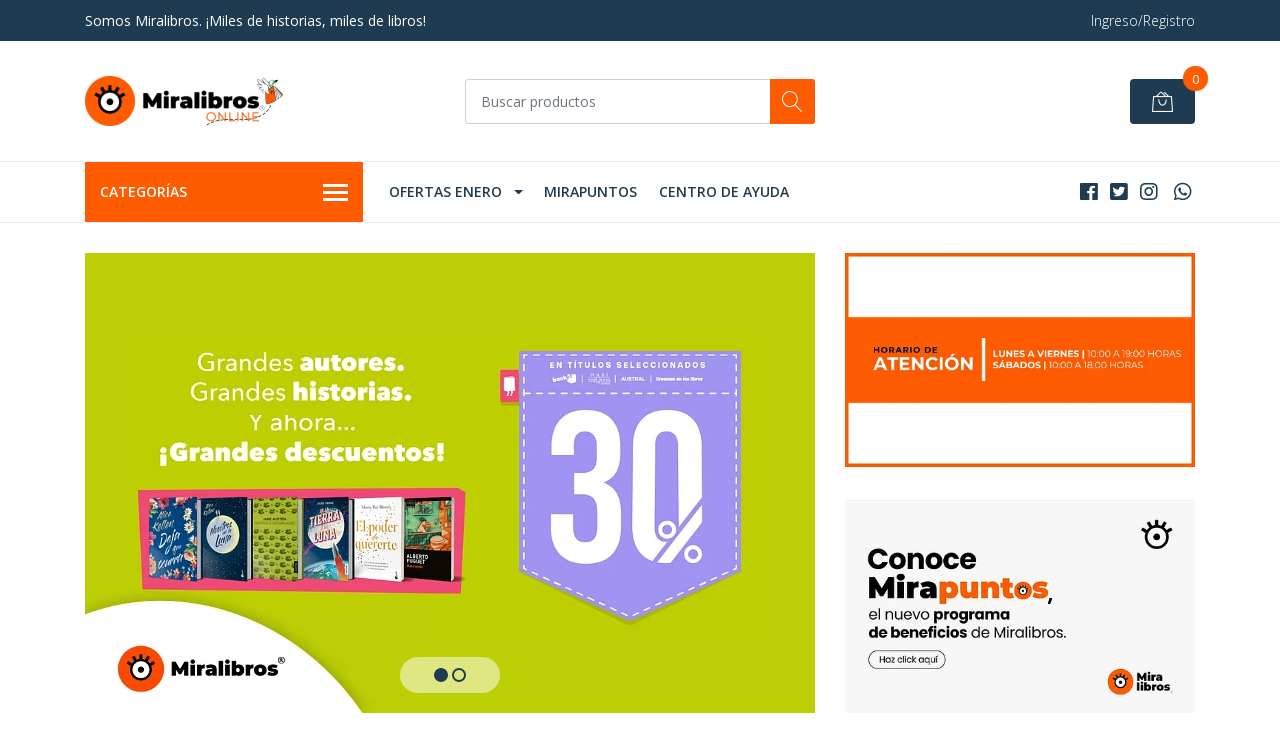

--- FILE ---
content_type: text/html; charset=utf-8
request_url: https://miralibros.cl/
body_size: 21310
content:
<!DOCTYPE html>
<!--[if IE 9]><html class="lt-ie10" lang="en" > <![endif]-->
<html class="no-js" lang="es-CL" xmlns="http://www.w3.org/1999/xhtml"> <!--<![endif]-->

  <head>
    <title>Miralibros Online</title>
    <meta name="description" content="¡Bienvenid@s a Miralibros! Acá encontrarás una gran variedad de libros para todos los gustos y edades. Tenemos también un&nbsp;variado catálogo infantil. Nuestra librería se encuentra ubicada en Claro Solar 601, Local 101, Temuco. Teléfono&nbsp;(+56 45) 2622024" />

    <meta http-equiv="Content-Type" content="text/html; charset=utf-8" />

    <meta name="robots" content="follow, all" />

    <!-- Set the viewport width to device width for mobile -->
    <meta name="viewport" content="width=device-width, initial-scale=1, shrink-to-fit=no">

    <!-- Facebook Meta tags for Product -->
<meta property="fb:app_id" content="283643215104248" />

  <meta property="og:title" content="Miralibros Online" />
  <meta property="og:type" content="website" />
  <meta property="og:image" content="https://images.jumpseller.com/store/que-leo-temuco/store/logo/Dise_o_sin_t_tulo_22_.png?1718157061" />


<meta property="og:description" content="¡Bienvenid@s a Miralibros! Acá encontrarás una gran variedad de libros para todos los gustos y edades. Tenemos también un&nbsp;variado catálogo infantil. Nuestra librería se encuentra ubicada en Claro Solar 601, Local 101, Temuco. Teléfono&nbsp;(+56 45) 2622024" />
<meta property="og:url" content="https://miralibros.cl/" />
<meta property="og:site_name" content="Miralibros Online" />
<meta name="twitter:card" content="summary" />


<meta property="og:locale" content="es_CL" />



    

    <script src="https://cdnjs.cloudflare.com/ajax/libs/jquery/3.1.1/jquery.min.js" integrity="sha384-3ceskX3iaEnIogmQchP8opvBy3Mi7Ce34nWjpBIwVTHfGYWQS9jwHDVRnpKKHJg7" crossorigin="anonymous" ></script>

    
    <link rel="canonical" href="/">
    

    <link rel="icon" href=" https://assets.jumpseller.com/store/que-leo-temuco/themes/291796/options/23349479/Disen%CC%83o%20sin%20ti%CC%81tulo%20%285%29.png?1633317271 ">

    <link rel="stylesheet" href="//stackpath.bootstrapcdn.com/bootstrap/4.2.1/css/bootstrap.min.css">
    <link rel="stylesheet" href="//use.fontawesome.com/releases/v5.7.1/css/all.css">
    <link rel="stylesheet" href="https://assets.jumpseller.com/store/que-leo-temuco/themes/291796/styles.css?1768493649"/>
    <link rel="stylesheet" href="https://assets.jumpseller.com/store/que-leo-temuco/themes/291796/color_pickers.min.css?1768493649"/>
    <link rel="stylesheet" href="https://assets.jumpseller.com/store/que-leo-temuco/themes/291796/linear-icon.css?1768493649"/>
    
    <link href="//cdnjs.cloudflare.com/ajax/libs/OwlCarousel2/2.3.4/assets/owl.carousel.min.css" rel="stylesheet">
    

    <script type="application/ld+json">
{
  "@context": "http://schema.org/"
  ,
      "@type": "WebSite",
      "url": "https://miralibros.cl",
      "potentialAction": {
        "@type": "SearchAction",
        "target": "https://miralibros.cl/search/{search_term_string}",
        "query-input": "required name=search_term_string"
      }
  
}
</script>


    
  <meta name="csrf-param" content="authenticity_token" />
<meta name="csrf-token" content="_d0uL15l1mt121B_758AWACGfee_vMza5xN3E_8SyofnYK0RmEg_DMuWGQoS9Re_ayNfBKa5K3cIFSj43tvjKQ" />
<script src="https://files.jumpseller.com/javascripts/dist/jumpseller-2.0.0.js" defer="defer"></script></head>
  <body class="">

    <!--[if lt IE 8]>
<p class="browsehappy">You are using an <strong>outdated</strong> browser. Please <a href="http://browsehappy.com/">upgrade your browser</a> to improve your experience.</p>
<![endif]-->
    
    <header class="header">
  <div class="preheader">
    <div class="container">
      <div class="row align-items-center">
        
        <div class="col-md-6">
          <div class="preheader-message">
            Somos Miralibros. ¡Miles de historias, miles de libros!
          </div>
        </div>
        
        <div class="col-md-6">
          <div class="preheader-menu">
            <!-- Customers links -->
            
            <div class="preheader-menu-item ">
              <a href="/customer/login" class="trsn" title="Ingreso/Registro Miralibros Online">
                <span class="customer-name">
                  Ingreso/Registro
                </span>
              </a>
            </div>
            

            

            

            

          </div>
        </div>
      </div>
    </div>
  </div>
  <div class="logo-area">
    <div class="container">
      <div class="row align-items-center">
        <div class="col-12 d-lg-none text-center mb-3">
          <a href="https://miralibros.cl" title="Miralibros Online" class="navbar-brand">
            
            <img src="https://images.jumpseller.com/store/que-leo-temuco/store/logo/Dise_o_sin_t_tulo_22_.png?1718157061" class="store-image" alt="Miralibros Online" />
            
          </a>
        </div>
        <div class="col-2 d-lg-none">
          <button class="btn primary mobile-menu-trigger">
            <div class="nav-icon">
              <span></span>
              <span></span>
              <span></span>
              <span></span>
            </div>
          </button>
        </div>
        <div class="col-lg-4 col-md-4 d-none d-lg-block">
          <a href="https://miralibros.cl" title="Miralibros Online" class="navbar-brand">
            
            <img src="https://images.jumpseller.com/store/que-leo-temuco/store/logo/Dise_o_sin_t_tulo_22_.png?1718157061" class="store-image" alt="Miralibros Online" />
            
          </a>
        </div>
        <div class="col-lg-4 col-8">
          <form id="search_mini_form" class="form-group" method="get" action="/search">
            <input type="text" value="" name="q" class="form-control form-control-sm" onFocus="javascript:this.value=''" placeholder="Buscar productos" />
            <button type="submit" class="btn primary"><i class="linear-icon icon-0803-magnifier"></i></button>
          </form>
        </div>
        <div class="col-lg-4 col-2 text-right">
          
          
          <div class="header-cart">
            <span class="cart-size">0</span>
            <a id="cart-link" href="/cart" class="btn secondary">
              <i class="linear-icon icon-0333-bag2"></i>
            </a>
          </div>
          
          
        </div>
      </div>
    </div>
  </div>
  <!-- Navigation -->
  <div class="menu-area">
    <nav id="mobile-menu" aria-labelledby="menu-trigger" class="trsn d-lg-none">
      <ul>
        
        <li class="has-dropdown mobile">
  
  <a title="OFERTAS ENERO" class="level-1  first-trigger">OFERTAS ENERO <i class="fas fa-angle-right" aria-hidden="true"></i></a>
  

  
  <ul class="level-1 dropdown">
    <li><a title="Volver" class="back-level-1"><i class="fas fa-angle-double-left" aria-hidden="true"></i> Volver</a></li>
    <li><a title="OFERTAS ENERO" class="top-category">OFERTAS ENERO</a></li>
    
    	<li class=" mobile">
  
  <a href="/campana-bolsillo-planeta-2026" title="BOLSILLO PLANETA (30%)">BOLSILLO PLANETA (30%)</a>
  

  
</li>

    
    	<li class=" mobile">
  
  <a href="/autora-del-mes-prh-enero-2026" title="AUTORA DEL MES PRH - FREIDA MCFADDEN (15%)">AUTORA DEL MES PRH - FREIDA MCFADDEN (15%)</a>
  

  
</li>

    
    <li><a href="/" title="OFERTAS ENERO" class="goto">Ir a <span>OFERTAS ENERO</span></a></li>
  </ul>
  
</li>

        
        <li class=" mobile">
  
  <a href="https://miralibros.cl/mirapuntos" title="MIRAPUNTOS">MIRAPUNTOS</a>
  

  
</li>

        
        <li class=" mobile">
  
  <a href="/ayuda" title="Centro de Ayuda">Centro de Ayuda</a>
  

  
</li>

        
      </ul>
    </nav>
    <div class="container">
      <div class="row no-gutters">
        
        <div class="category-menu-wrapper col-lg-3">
          <span class="category-menu-trigger" href="#" role="button">
            Categorías
            <div class="nav-icon">
              <span></span>
              <span></span>
              <span></span>
              <span></span>
            </div>
          </span>
          <div class="container-mobile">
            <nav id="category-menu" aria-labelledby="menu-trigger" class="trsn">
              <ul>
              
              <li class="nav-item has-children d-none d-lg-block">
  <a href="/a-narrativa"  title="NARRATIVA" class="has-children level-1 trsn nav-link">NARRATIVA</a>
  
  <ul class="multi-level">
    
    <li class="nav-item  d-none d-lg-block">
  <a href="/1-chilena"  title="Chilena" class="level-1 trsn nav-link">Chilena</a>
  
</li>

<li class=" mobile d-lg-none">
  
  <a href="/1-chilena" title="Chilena">Chilena</a>
  

  
</li>

    
    <li class="nav-item  d-none d-lg-block">
  <a href="/2-literatura-contemporanea"  title="Literatura Contemporánea" class="level-1 trsn nav-link">Literatura Contemporánea</a>
  
</li>

<li class=" mobile d-lg-none">
  
  <a href="/2-literatura-contemporanea" title="Literatura Contemporánea">Literatura Contemporánea</a>
  

  
</li>

    
    <li class="nav-item  d-none d-lg-block">
  <a href="/3-clasicos"  title="Clásicos" class="level-1 trsn nav-link">Clásicos</a>
  
</li>

<li class=" mobile d-lg-none">
  
  <a href="/3-clasicos" title="Clásicos">Clásicos</a>
  

  
</li>

    
    <li class="nav-item  d-none d-lg-block">
  <a href="/4-autores-regionales"  title="Autores Regionales" class="level-1 trsn nav-link">Autores Regionales</a>
  
</li>

<li class=" mobile d-lg-none">
  
  <a href="/4-autores-regionales" title="Autores Regionales">Autores Regionales</a>
  

  
</li>

    
    <li class="nav-item  d-none d-lg-block">
  <a href="/5-novela-historica"  title="Novela Histórica" class="level-1 trsn nav-link">Novela Histórica</a>
  
</li>

<li class=" mobile d-lg-none">
  
  <a href="/5-novela-historica" title="Novela Histórica">Novela Histórica</a>
  

  
</li>

    
    <li class="nav-item  d-none d-lg-block">
  <a href="/6-novela-negra-policial"  title="Novela Negra, Policial" class="level-1 trsn nav-link">Novela Negra, Policial</a>
  
</li>

<li class=" mobile d-lg-none">
  
  <a href="/6-novela-negra-policial" title="Novela Negra, Policial">Novela Negra, Policial</a>
  

  
</li>

    
    <li class="nav-item  d-none d-lg-block">
  <a href="/7-misterio-y-terror"  title="Misterio Y Terror" class="level-1 trsn nav-link">Misterio Y Terror</a>
  
</li>

<li class=" mobile d-lg-none">
  
  <a href="/7-misterio-y-terror" title="Misterio Y Terror">Misterio Y Terror</a>
  

  
</li>

    
    <li class="nav-item  d-none d-lg-block">
  <a href="/8-novela-romantica"  title="Novela Romántica" class="level-1 trsn nav-link">Novela Romántica</a>
  
</li>

<li class=" mobile d-lg-none">
  
  <a href="/8-novela-romantica" title="Novela Romántica">Novela Romántica</a>
  

  
</li>

    
    <li class="nav-item  d-none d-lg-block">
  <a href="/9-literatura-latinoanoamericana"  title="Literatura Latinoamericana" class="level-1 trsn nav-link">Literatura Latinoamericana</a>
  
</li>

<li class=" mobile d-lg-none">
  
  <a href="/9-literatura-latinoanoamericana" title="Literatura Latinoamericana">Literatura Latinoamericana</a>
  

  
</li>

    
    <li class="nav-item  d-none d-lg-block">
  <a href="/10-ciencia-ficcion"  title="Ciencia Ficción" class="level-1 trsn nav-link">Ciencia Ficción</a>
  
</li>

<li class=" mobile d-lg-none">
  
  <a href="/10-ciencia-ficcion" title="Ciencia Ficción">Ciencia Ficción</a>
  

  
</li>

    
    <li class="nav-item  d-none d-lg-block">
  <a href="/11-fantasia"  title="Fantasía" class="level-1 trsn nav-link">Fantasía</a>
  
</li>

<li class=" mobile d-lg-none">
  
  <a href="/11-fantasia" title="Fantasía">Fantasía</a>
  

  
</li>

    
    <li class="nav-item  d-none d-lg-block">
  <a href="/12-literatura-juvenil"  title="Literatura Juvenil" class="level-1 trsn nav-link">Literatura Juvenil</a>
  
</li>

<li class=" mobile d-lg-none">
  
  <a href="/12-literatura-juvenil" title="Literatura Juvenil">Literatura Juvenil</a>
  

  
</li>

    
    <li class="nav-item  d-none d-lg-block">
  <a href="/13-literatura-japonesa"  title="Literatura Japonesa" class="level-1 trsn nav-link">Literatura Japonesa</a>
  
</li>

<li class=" mobile d-lg-none">
  
  <a href="/13-literatura-japonesa" title="Literatura Japonesa">Literatura Japonesa</a>
  

  
</li>

    
    <li class="nav-item  d-none d-lg-block">
  <a href="/14-preadolescente"  title="Preadolescente" class="level-1 trsn nav-link">Preadolescente</a>
  
</li>

<li class=" mobile d-lg-none">
  
  <a href="/14-preadolescente" title="Preadolescente">Preadolescente</a>
  

  
</li>

    
    <li class="nav-item  d-none d-lg-block">
  <a href="/15-erotica"  title="Erótica" class="level-1 trsn nav-link">Erótica</a>
  
</li>

<li class=" mobile d-lg-none">
  
  <a href="/15-erotica" title="Erótica">Erótica</a>
  

  
</li>

    
    <li class="nav-item  d-none d-lg-block">
  <a href="/16-lgtbiq"  title="Lgtbiq+" class="level-1 trsn nav-link">Lgtbiq+</a>
  
</li>

<li class=" mobile d-lg-none">
  
  <a href="/16-lgtbiq" title="Lgtbiq+">Lgtbiq+</a>
  

  
</li>

    
    <li class="nav-item  d-none d-lg-block">
  <a href="/117-ensayo-literario"  title="Ensayo Literario" class="level-1 trsn nav-link">Ensayo Literario</a>
  
</li>

<li class=" mobile d-lg-none">
  
  <a href="/117-ensayo-literario" title="Ensayo Literario">Ensayo Literario</a>
  

  
</li>

    
  </ul>
  
</li>

<li class="has-dropdown mobile d-lg-none">
  
  <a title="NARRATIVA" class="level-1  first-trigger">NARRATIVA <i class="fas fa-angle-right" aria-hidden="true"></i></a>
  

  
  <ul class="level-1 dropdown">
    <li><a title="Volver" class="back-level-1"><i class="fas fa-angle-double-left" aria-hidden="true"></i> Volver</a></li>
    <li><a title="NARRATIVA" class="top-category">NARRATIVA</a></li>
    
    	<li class="nav-item  d-none d-lg-block">
  <a href="/1-chilena"  title="Chilena" class="level-1 trsn nav-link">Chilena</a>
  
</li>

<li class=" mobile d-lg-none">
  
  <a href="/1-chilena" title="Chilena">Chilena</a>
  

  
</li>

    
    	<li class="nav-item  d-none d-lg-block">
  <a href="/2-literatura-contemporanea"  title="Literatura Contemporánea" class="level-1 trsn nav-link">Literatura Contemporánea</a>
  
</li>

<li class=" mobile d-lg-none">
  
  <a href="/2-literatura-contemporanea" title="Literatura Contemporánea">Literatura Contemporánea</a>
  

  
</li>

    
    	<li class="nav-item  d-none d-lg-block">
  <a href="/3-clasicos"  title="Clásicos" class="level-1 trsn nav-link">Clásicos</a>
  
</li>

<li class=" mobile d-lg-none">
  
  <a href="/3-clasicos" title="Clásicos">Clásicos</a>
  

  
</li>

    
    	<li class="nav-item  d-none d-lg-block">
  <a href="/4-autores-regionales"  title="Autores Regionales" class="level-1 trsn nav-link">Autores Regionales</a>
  
</li>

<li class=" mobile d-lg-none">
  
  <a href="/4-autores-regionales" title="Autores Regionales">Autores Regionales</a>
  

  
</li>

    
    	<li class="nav-item  d-none d-lg-block">
  <a href="/5-novela-historica"  title="Novela Histórica" class="level-1 trsn nav-link">Novela Histórica</a>
  
</li>

<li class=" mobile d-lg-none">
  
  <a href="/5-novela-historica" title="Novela Histórica">Novela Histórica</a>
  

  
</li>

    
    	<li class="nav-item  d-none d-lg-block">
  <a href="/6-novela-negra-policial"  title="Novela Negra, Policial" class="level-1 trsn nav-link">Novela Negra, Policial</a>
  
</li>

<li class=" mobile d-lg-none">
  
  <a href="/6-novela-negra-policial" title="Novela Negra, Policial">Novela Negra, Policial</a>
  

  
</li>

    
    	<li class="nav-item  d-none d-lg-block">
  <a href="/7-misterio-y-terror"  title="Misterio Y Terror" class="level-1 trsn nav-link">Misterio Y Terror</a>
  
</li>

<li class=" mobile d-lg-none">
  
  <a href="/7-misterio-y-terror" title="Misterio Y Terror">Misterio Y Terror</a>
  

  
</li>

    
    	<li class="nav-item  d-none d-lg-block">
  <a href="/8-novela-romantica"  title="Novela Romántica" class="level-1 trsn nav-link">Novela Romántica</a>
  
</li>

<li class=" mobile d-lg-none">
  
  <a href="/8-novela-romantica" title="Novela Romántica">Novela Romántica</a>
  

  
</li>

    
    	<li class="nav-item  d-none d-lg-block">
  <a href="/9-literatura-latinoanoamericana"  title="Literatura Latinoamericana" class="level-1 trsn nav-link">Literatura Latinoamericana</a>
  
</li>

<li class=" mobile d-lg-none">
  
  <a href="/9-literatura-latinoanoamericana" title="Literatura Latinoamericana">Literatura Latinoamericana</a>
  

  
</li>

    
    	<li class="nav-item  d-none d-lg-block">
  <a href="/10-ciencia-ficcion"  title="Ciencia Ficción" class="level-1 trsn nav-link">Ciencia Ficción</a>
  
</li>

<li class=" mobile d-lg-none">
  
  <a href="/10-ciencia-ficcion" title="Ciencia Ficción">Ciencia Ficción</a>
  

  
</li>

    
    	<li class="nav-item  d-none d-lg-block">
  <a href="/11-fantasia"  title="Fantasía" class="level-1 trsn nav-link">Fantasía</a>
  
</li>

<li class=" mobile d-lg-none">
  
  <a href="/11-fantasia" title="Fantasía">Fantasía</a>
  

  
</li>

    
    	<li class="nav-item  d-none d-lg-block">
  <a href="/12-literatura-juvenil"  title="Literatura Juvenil" class="level-1 trsn nav-link">Literatura Juvenil</a>
  
</li>

<li class=" mobile d-lg-none">
  
  <a href="/12-literatura-juvenil" title="Literatura Juvenil">Literatura Juvenil</a>
  

  
</li>

    
    	<li class="nav-item  d-none d-lg-block">
  <a href="/13-literatura-japonesa"  title="Literatura Japonesa" class="level-1 trsn nav-link">Literatura Japonesa</a>
  
</li>

<li class=" mobile d-lg-none">
  
  <a href="/13-literatura-japonesa" title="Literatura Japonesa">Literatura Japonesa</a>
  

  
</li>

    
    	<li class="nav-item  d-none d-lg-block">
  <a href="/14-preadolescente"  title="Preadolescente" class="level-1 trsn nav-link">Preadolescente</a>
  
</li>

<li class=" mobile d-lg-none">
  
  <a href="/14-preadolescente" title="Preadolescente">Preadolescente</a>
  

  
</li>

    
    	<li class="nav-item  d-none d-lg-block">
  <a href="/15-erotica"  title="Erótica" class="level-1 trsn nav-link">Erótica</a>
  
</li>

<li class=" mobile d-lg-none">
  
  <a href="/15-erotica" title="Erótica">Erótica</a>
  

  
</li>

    
    	<li class="nav-item  d-none d-lg-block">
  <a href="/16-lgtbiq"  title="Lgtbiq+" class="level-1 trsn nav-link">Lgtbiq+</a>
  
</li>

<li class=" mobile d-lg-none">
  
  <a href="/16-lgtbiq" title="Lgtbiq+">Lgtbiq+</a>
  

  
</li>

    
    	<li class="nav-item  d-none d-lg-block">
  <a href="/117-ensayo-literario"  title="Ensayo Literario" class="level-1 trsn nav-link">Ensayo Literario</a>
  
</li>

<li class=" mobile d-lg-none">
  
  <a href="/117-ensayo-literario" title="Ensayo Literario">Ensayo Literario</a>
  

  
</li>

    
    <li><a href="/a-narrativa" title="NARRATIVA" class="goto">Ir a <span>NARRATIVA</span></a></li>
  </ul>
  
</li>

              
              <li class="nav-item has-children d-none d-lg-block">
  <a href="/b-poesia"  title="POESÍA" class="has-children level-1 trsn nav-link">POESÍA</a>
  
  <ul class="multi-level">
    
    <li class="nav-item  d-none d-lg-block">
  <a href="/17-poesia-universal"  title="Poesía Universal" class="level-1 trsn nav-link">Poesía Universal</a>
  
</li>

<li class=" mobile d-lg-none">
  
  <a href="/17-poesia-universal" title="Poesía Universal">Poesía Universal</a>
  

  
</li>

    
    <li class="nav-item  d-none d-lg-block">
  <a href="/18-poesia-regional"  title="Poesia Regional" class="level-1 trsn nav-link">Poesia Regional</a>
  
</li>

<li class=" mobile d-lg-none">
  
  <a href="/18-poesia-regional" title="Poesia Regional">Poesia Regional</a>
  

  
</li>

    
    <li class="nav-item  d-none d-lg-block">
  <a href="/19-poesia-chilena"  title="Poesia Chilena" class="level-1 trsn nav-link">Poesia Chilena</a>
  
</li>

<li class=" mobile d-lg-none">
  
  <a href="/19-poesia-chilena" title="Poesia Chilena">Poesia Chilena</a>
  

  
</li>

    
  </ul>
  
</li>

<li class="has-dropdown mobile d-lg-none">
  
  <a title="POESÍA" class="level-1  first-trigger">POESÍA <i class="fas fa-angle-right" aria-hidden="true"></i></a>
  

  
  <ul class="level-1 dropdown">
    <li><a title="Volver" class="back-level-1"><i class="fas fa-angle-double-left" aria-hidden="true"></i> Volver</a></li>
    <li><a title="POESÍA" class="top-category">POESÍA</a></li>
    
    	<li class="nav-item  d-none d-lg-block">
  <a href="/17-poesia-universal"  title="Poesía Universal" class="level-1 trsn nav-link">Poesía Universal</a>
  
</li>

<li class=" mobile d-lg-none">
  
  <a href="/17-poesia-universal" title="Poesía Universal">Poesía Universal</a>
  

  
</li>

    
    	<li class="nav-item  d-none d-lg-block">
  <a href="/18-poesia-regional"  title="Poesia Regional" class="level-1 trsn nav-link">Poesia Regional</a>
  
</li>

<li class=" mobile d-lg-none">
  
  <a href="/18-poesia-regional" title="Poesia Regional">Poesia Regional</a>
  

  
</li>

    
    	<li class="nav-item  d-none d-lg-block">
  <a href="/19-poesia-chilena"  title="Poesia Chilena" class="level-1 trsn nav-link">Poesia Chilena</a>
  
</li>

<li class=" mobile d-lg-none">
  
  <a href="/19-poesia-chilena" title="Poesia Chilena">Poesia Chilena</a>
  

  
</li>

    
    <li><a href="/b-poesia" title="POESÍA" class="goto">Ir a <span>POESÍA</span></a></li>
  </ul>
  
</li>

              
              <li class="nav-item has-children d-none d-lg-block">
  <a href="/c-salud-y-bienestar"  title="SALUD Y BIENESTAR" class="has-children level-1 trsn nav-link">SALUD Y BIENESTAR</a>
  
  <ul class="multi-level">
    
    <li class="nav-item  d-none d-lg-block">
  <a href="/20-autoayuda-y-crecimiento-personal"  title="Autoayuda Y Crecimiento Personal" class="level-1 trsn nav-link">Autoayuda Y Crecimiento Personal</a>
  
</li>

<li class=" mobile d-lg-none">
  
  <a href="/20-autoayuda-y-crecimiento-personal" title="Autoayuda Y Crecimiento Personal">Autoayuda Y Crecimiento Personal</a>
  

  
</li>

    
    <li class="nav-item  d-none d-lg-block">
  <a href="/21-espiritualidad"  title="Espiritualidad" class="level-1 trsn nav-link">Espiritualidad</a>
  
</li>

<li class=" mobile d-lg-none">
  
  <a href="/21-espiritualidad" title="Espiritualidad">Espiritualidad</a>
  

  
</li>

    
    <li class="nav-item  d-none d-lg-block">
  <a href="/22-parentalidad-y-crianza"  title="Parentalidad Y Crianza" class="level-1 trsn nav-link">Parentalidad Y Crianza</a>
  
</li>

<li class=" mobile d-lg-none">
  
  <a href="/22-parentalidad-y-crianza" title="Parentalidad Y Crianza">Parentalidad Y Crianza</a>
  

  
</li>

    
    <li class="nav-item  d-none d-lg-block">
  <a href="/23-nutricion-y-belleza"  title="Nutrición Y Belleza" class="level-1 trsn nav-link">Nutrición Y Belleza</a>
  
</li>

<li class=" mobile d-lg-none">
  
  <a href="/23-nutricion-y-belleza" title="Nutrición Y Belleza">Nutrición Y Belleza</a>
  

  
</li>

    
    <li class="nav-item  d-none d-lg-block">
  <a href="/24-terapias-alternativas"  title="Terapias Alternativas" class="level-1 trsn nav-link">Terapias Alternativas</a>
  
</li>

<li class=" mobile d-lg-none">
  
  <a href="/24-terapias-alternativas" title="Terapias Alternativas">Terapias Alternativas</a>
  

  
</li>

    
  </ul>
  
</li>

<li class="has-dropdown mobile d-lg-none">
  
  <a title="SALUD Y BIENESTAR" class="level-1  first-trigger">SALUD Y BIENESTAR <i class="fas fa-angle-right" aria-hidden="true"></i></a>
  

  
  <ul class="level-1 dropdown">
    <li><a title="Volver" class="back-level-1"><i class="fas fa-angle-double-left" aria-hidden="true"></i> Volver</a></li>
    <li><a title="SALUD Y BIENESTAR" class="top-category">SALUD Y BIENESTAR</a></li>
    
    	<li class="nav-item  d-none d-lg-block">
  <a href="/20-autoayuda-y-crecimiento-personal"  title="Autoayuda Y Crecimiento Personal" class="level-1 trsn nav-link">Autoayuda Y Crecimiento Personal</a>
  
</li>

<li class=" mobile d-lg-none">
  
  <a href="/20-autoayuda-y-crecimiento-personal" title="Autoayuda Y Crecimiento Personal">Autoayuda Y Crecimiento Personal</a>
  

  
</li>

    
    	<li class="nav-item  d-none d-lg-block">
  <a href="/21-espiritualidad"  title="Espiritualidad" class="level-1 trsn nav-link">Espiritualidad</a>
  
</li>

<li class=" mobile d-lg-none">
  
  <a href="/21-espiritualidad" title="Espiritualidad">Espiritualidad</a>
  

  
</li>

    
    	<li class="nav-item  d-none d-lg-block">
  <a href="/22-parentalidad-y-crianza"  title="Parentalidad Y Crianza" class="level-1 trsn nav-link">Parentalidad Y Crianza</a>
  
</li>

<li class=" mobile d-lg-none">
  
  <a href="/22-parentalidad-y-crianza" title="Parentalidad Y Crianza">Parentalidad Y Crianza</a>
  

  
</li>

    
    	<li class="nav-item  d-none d-lg-block">
  <a href="/23-nutricion-y-belleza"  title="Nutrición Y Belleza" class="level-1 trsn nav-link">Nutrición Y Belleza</a>
  
</li>

<li class=" mobile d-lg-none">
  
  <a href="/23-nutricion-y-belleza" title="Nutrición Y Belleza">Nutrición Y Belleza</a>
  

  
</li>

    
    	<li class="nav-item  d-none d-lg-block">
  <a href="/24-terapias-alternativas"  title="Terapias Alternativas" class="level-1 trsn nav-link">Terapias Alternativas</a>
  
</li>

<li class=" mobile d-lg-none">
  
  <a href="/24-terapias-alternativas" title="Terapias Alternativas">Terapias Alternativas</a>
  

  
</li>

    
    <li><a href="/c-salud-y-bienestar" title="SALUD Y BIENESTAR" class="goto">Ir a <span>SALUD Y BIENESTAR</span></a></li>
  </ul>
  
</li>

              
              <li class="nav-item has-children d-none d-lg-block">
  <a href="/d-esoterismo-y-astrologia"  title="ESOTERISMO Y ASTROLOGÍA" class="has-children level-1 trsn nav-link">ESOTERISMO Y ASTROLOGÍA</a>
  
  <ul class="multi-level">
    
    <li class="nav-item  d-none d-lg-block">
  <a href="/25-tarot"  title="Tarot" class="level-1 trsn nav-link">Tarot</a>
  
</li>

<li class=" mobile d-lg-none">
  
  <a href="/25-tarot" title="Tarot">Tarot</a>
  

  
</li>

    
    <li class="nav-item  d-none d-lg-block">
  <a href="/26-oraculos"  title="Oráculos" class="level-1 trsn nav-link">Oráculos</a>
  
</li>

<li class=" mobile d-lg-none">
  
  <a href="/26-oraculos" title="Oráculos">Oráculos</a>
  

  
</li>

    
    <li class="nav-item  d-none d-lg-block">
  <a href="/27-magia-brujeria-y-ocultismo"  title="Magia, Brujeria Y Ocultismo" class="level-1 trsn nav-link">Magia, Brujeria Y Ocultismo</a>
  
</li>

<li class=" mobile d-lg-none">
  
  <a href="/27-magia-brujeria-y-ocultismo" title="Magia, Brujeria Y Ocultismo">Magia, Brujeria Y Ocultismo</a>
  

  
</li>

    
    <li class="nav-item  d-none d-lg-block">
  <a href="/28-astrologia"  title="Astrologia" class="level-1 trsn nav-link">Astrologia</a>
  
</li>

<li class=" mobile d-lg-none">
  
  <a href="/28-astrologia" title="Astrologia">Astrologia</a>
  

  
</li>

    
  </ul>
  
</li>

<li class="has-dropdown mobile d-lg-none">
  
  <a title="ESOTERISMO Y ASTROLOGÍA" class="level-1  first-trigger">ESOTERISMO Y ASTROLOGÍA <i class="fas fa-angle-right" aria-hidden="true"></i></a>
  

  
  <ul class="level-1 dropdown">
    <li><a title="Volver" class="back-level-1"><i class="fas fa-angle-double-left" aria-hidden="true"></i> Volver</a></li>
    <li><a title="ESOTERISMO Y ASTROLOGÍA" class="top-category">ESOTERISMO Y ASTROLOGÍA</a></li>
    
    	<li class="nav-item  d-none d-lg-block">
  <a href="/25-tarot"  title="Tarot" class="level-1 trsn nav-link">Tarot</a>
  
</li>

<li class=" mobile d-lg-none">
  
  <a href="/25-tarot" title="Tarot">Tarot</a>
  

  
</li>

    
    	<li class="nav-item  d-none d-lg-block">
  <a href="/26-oraculos"  title="Oráculos" class="level-1 trsn nav-link">Oráculos</a>
  
</li>

<li class=" mobile d-lg-none">
  
  <a href="/26-oraculos" title="Oráculos">Oráculos</a>
  

  
</li>

    
    	<li class="nav-item  d-none d-lg-block">
  <a href="/27-magia-brujeria-y-ocultismo"  title="Magia, Brujeria Y Ocultismo" class="level-1 trsn nav-link">Magia, Brujeria Y Ocultismo</a>
  
</li>

<li class=" mobile d-lg-none">
  
  <a href="/27-magia-brujeria-y-ocultismo" title="Magia, Brujeria Y Ocultismo">Magia, Brujeria Y Ocultismo</a>
  

  
</li>

    
    	<li class="nav-item  d-none d-lg-block">
  <a href="/28-astrologia"  title="Astrologia" class="level-1 trsn nav-link">Astrologia</a>
  
</li>

<li class=" mobile d-lg-none">
  
  <a href="/28-astrologia" title="Astrologia">Astrologia</a>
  

  
</li>

    
    <li><a href="/d-esoterismo-y-astrologia" title="ESOTERISMO Y ASTROLOGÍA" class="goto">Ir a <span>ESOTERISMO Y ASTROLOGÍA</span></a></li>
  </ul>
  
</li>

              
              <li class="nav-item has-children d-none d-lg-block">
  <a href="/e-negocios-y-finanzas"  title="NEGOCIOS Y FINANZAS" class="has-children level-1 trsn nav-link">NEGOCIOS Y FINANZAS</a>
  
  <ul class="multi-level">
    
    <li class="nav-item  d-none d-lg-block">
  <a href="/29-educacion-financiera"  title="Educacion Financiera" class="level-1 trsn nav-link">Educacion Financiera</a>
  
</li>

<li class=" mobile d-lg-none">
  
  <a href="/29-educacion-financiera" title="Educacion Financiera">Educacion Financiera</a>
  

  
</li>

    
    <li class="nav-item  d-none d-lg-block">
  <a href="/30-liderazgo"  title="Liderazgo" class="level-1 trsn nav-link">Liderazgo</a>
  
</li>

<li class=" mobile d-lg-none">
  
  <a href="/30-liderazgo" title="Liderazgo">Liderazgo</a>
  

  
</li>

    
    <li class="nav-item  d-none d-lg-block">
  <a href="/31-emprendimiento"  title="Emprendimiento" class="level-1 trsn nav-link">Emprendimiento</a>
  
</li>

<li class=" mobile d-lg-none">
  
  <a href="/31-emprendimiento" title="Emprendimiento">Emprendimiento</a>
  

  
</li>

    
    <li class="nav-item  d-none d-lg-block">
  <a href="/32-negocios"  title="Negocios" class="level-1 trsn nav-link">Negocios</a>
  
</li>

<li class=" mobile d-lg-none">
  
  <a href="/32-negocios" title="Negocios">Negocios</a>
  

  
</li>

    
    <li class="nav-item  d-none d-lg-block">
  <a href="/33-motivacion"  title="Motivación" class="level-1 trsn nav-link">Motivación</a>
  
</li>

<li class=" mobile d-lg-none">
  
  <a href="/33-motivacion" title="Motivación">Motivación</a>
  

  
</li>

    
    <li class="nav-item  d-none d-lg-block">
  <a href="/34-coaching"  title="Coaching" class="level-1 trsn nav-link">Coaching</a>
  
</li>

<li class=" mobile d-lg-none">
  
  <a href="/34-coaching" title="Coaching">Coaching</a>
  

  
</li>

    
  </ul>
  
</li>

<li class="has-dropdown mobile d-lg-none">
  
  <a title="NEGOCIOS Y FINANZAS" class="level-1  first-trigger">NEGOCIOS Y FINANZAS <i class="fas fa-angle-right" aria-hidden="true"></i></a>
  

  
  <ul class="level-1 dropdown">
    <li><a title="Volver" class="back-level-1"><i class="fas fa-angle-double-left" aria-hidden="true"></i> Volver</a></li>
    <li><a title="NEGOCIOS Y FINANZAS" class="top-category">NEGOCIOS Y FINANZAS</a></li>
    
    	<li class="nav-item  d-none d-lg-block">
  <a href="/29-educacion-financiera"  title="Educacion Financiera" class="level-1 trsn nav-link">Educacion Financiera</a>
  
</li>

<li class=" mobile d-lg-none">
  
  <a href="/29-educacion-financiera" title="Educacion Financiera">Educacion Financiera</a>
  

  
</li>

    
    	<li class="nav-item  d-none d-lg-block">
  <a href="/30-liderazgo"  title="Liderazgo" class="level-1 trsn nav-link">Liderazgo</a>
  
</li>

<li class=" mobile d-lg-none">
  
  <a href="/30-liderazgo" title="Liderazgo">Liderazgo</a>
  

  
</li>

    
    	<li class="nav-item  d-none d-lg-block">
  <a href="/31-emprendimiento"  title="Emprendimiento" class="level-1 trsn nav-link">Emprendimiento</a>
  
</li>

<li class=" mobile d-lg-none">
  
  <a href="/31-emprendimiento" title="Emprendimiento">Emprendimiento</a>
  

  
</li>

    
    	<li class="nav-item  d-none d-lg-block">
  <a href="/32-negocios"  title="Negocios" class="level-1 trsn nav-link">Negocios</a>
  
</li>

<li class=" mobile d-lg-none">
  
  <a href="/32-negocios" title="Negocios">Negocios</a>
  

  
</li>

    
    	<li class="nav-item  d-none d-lg-block">
  <a href="/33-motivacion"  title="Motivación" class="level-1 trsn nav-link">Motivación</a>
  
</li>

<li class=" mobile d-lg-none">
  
  <a href="/33-motivacion" title="Motivación">Motivación</a>
  

  
</li>

    
    	<li class="nav-item  d-none d-lg-block">
  <a href="/34-coaching"  title="Coaching" class="level-1 trsn nav-link">Coaching</a>
  
</li>

<li class=" mobile d-lg-none">
  
  <a href="/34-coaching" title="Coaching">Coaching</a>
  

  
</li>

    
    <li><a href="/e-negocios-y-finanzas" title="NEGOCIOS Y FINANZAS" class="goto">Ir a <span>NEGOCIOS Y FINANZAS</span></a></li>
  </ul>
  
</li>

              
              <li class="nav-item has-children d-none d-lg-block">
  <a href="/f-cocina"  title="COCINA" class="has-children level-1 trsn nav-link">COCINA</a>
  
  <ul class="multi-level">
    
    <li class="nav-item  d-none d-lg-block">
  <a href="/35-cocina-chilena"  title="Cocina Chilena" class="level-1 trsn nav-link">Cocina Chilena</a>
  
</li>

<li class=" mobile d-lg-none">
  
  <a href="/35-cocina-chilena" title="Cocina Chilena">Cocina Chilena</a>
  

  
</li>

    
    <li class="nav-item  d-none d-lg-block">
  <a href="/36-cocina-internacional"  title="Cocina Internacional" class="level-1 trsn nav-link">Cocina Internacional</a>
  
</li>

<li class=" mobile d-lg-none">
  
  <a href="/36-cocina-internacional" title="Cocina Internacional">Cocina Internacional</a>
  

  
</li>

    
    <li class="nav-item  d-none d-lg-block">
  <a href="/37-cocina-saludable"  title="Cocina Saludable" class="level-1 trsn nav-link">Cocina Saludable</a>
  
</li>

<li class=" mobile d-lg-none">
  
  <a href="/37-cocina-saludable" title="Cocina Saludable">Cocina Saludable</a>
  

  
</li>

    
    <li class="nav-item  d-none d-lg-block">
  <a href="/38-cocteleria-cerveza-y-vino"  title="Cocteleria, Cerveza Y Vino" class="level-1 trsn nav-link">Cocteleria, Cerveza Y Vino</a>
  
</li>

<li class=" mobile d-lg-none">
  
  <a href="/38-cocteleria-cerveza-y-vino" title="Cocteleria, Cerveza Y Vino">Cocteleria, Cerveza Y Vino</a>
  

  
</li>

    
    <li class="nav-item  d-none d-lg-block">
  <a href="/39-dietas-especiales"  title="Dietas Especiales" class="level-1 trsn nav-link">Dietas Especiales</a>
  
</li>

<li class=" mobile d-lg-none">
  
  <a href="/39-dietas-especiales" title="Dietas Especiales">Dietas Especiales</a>
  

  
</li>

    
    <li class="nav-item  d-none d-lg-block">
  <a href="/40-cocina-vegetariana-o-vegana"  title="Cocina Vegetariana O Vegana" class="level-1 trsn nav-link">Cocina Vegetariana O Vegana</a>
  
</li>

<li class=" mobile d-lg-none">
  
  <a href="/40-cocina-vegetariana-o-vegana" title="Cocina Vegetariana O Vegana">Cocina Vegetariana O Vegana</a>
  

  
</li>

    
    <li class="nav-item  d-none d-lg-block">
  <a href="/41-asado-y-parrilla"  title="Asado Y Parrilla" class="level-1 trsn nav-link">Asado Y Parrilla</a>
  
</li>

<li class=" mobile d-lg-none">
  
  <a href="/41-asado-y-parrilla" title="Asado Y Parrilla">Asado Y Parrilla</a>
  

  
</li>

    
    <li class="nav-item  d-none d-lg-block">
  <a href="/42-reposteria"  title="Reposteria" class="level-1 trsn nav-link">Reposteria</a>
  
</li>

<li class=" mobile d-lg-none">
  
  <a href="/42-reposteria" title="Reposteria">Reposteria</a>
  

  
</li>

    
    <li class="nav-item  d-none d-lg-block">
  <a href="/43-panaderia"  title="Panaderia" class="level-1 trsn nav-link">Panaderia</a>
  
</li>

<li class=" mobile d-lg-none">
  
  <a href="/43-panaderia" title="Panaderia">Panaderia</a>
  

  
</li>

    
    <li class="nav-item  d-none d-lg-block">
  <a href="/44-conservas-y-fermentos"  title="Conservas Y Fermentos" class="level-1 trsn nav-link">Conservas Y Fermentos</a>
  
</li>

<li class=" mobile d-lg-none">
  
  <a href="/44-conservas-y-fermentos" title="Conservas Y Fermentos">Conservas Y Fermentos</a>
  

  
</li>

    
  </ul>
  
</li>

<li class="has-dropdown mobile d-lg-none">
  
  <a title="COCINA" class="level-1  first-trigger">COCINA <i class="fas fa-angle-right" aria-hidden="true"></i></a>
  

  
  <ul class="level-1 dropdown">
    <li><a title="Volver" class="back-level-1"><i class="fas fa-angle-double-left" aria-hidden="true"></i> Volver</a></li>
    <li><a title="COCINA" class="top-category">COCINA</a></li>
    
    	<li class="nav-item  d-none d-lg-block">
  <a href="/35-cocina-chilena"  title="Cocina Chilena" class="level-1 trsn nav-link">Cocina Chilena</a>
  
</li>

<li class=" mobile d-lg-none">
  
  <a href="/35-cocina-chilena" title="Cocina Chilena">Cocina Chilena</a>
  

  
</li>

    
    	<li class="nav-item  d-none d-lg-block">
  <a href="/36-cocina-internacional"  title="Cocina Internacional" class="level-1 trsn nav-link">Cocina Internacional</a>
  
</li>

<li class=" mobile d-lg-none">
  
  <a href="/36-cocina-internacional" title="Cocina Internacional">Cocina Internacional</a>
  

  
</li>

    
    	<li class="nav-item  d-none d-lg-block">
  <a href="/37-cocina-saludable"  title="Cocina Saludable" class="level-1 trsn nav-link">Cocina Saludable</a>
  
</li>

<li class=" mobile d-lg-none">
  
  <a href="/37-cocina-saludable" title="Cocina Saludable">Cocina Saludable</a>
  

  
</li>

    
    	<li class="nav-item  d-none d-lg-block">
  <a href="/38-cocteleria-cerveza-y-vino"  title="Cocteleria, Cerveza Y Vino" class="level-1 trsn nav-link">Cocteleria, Cerveza Y Vino</a>
  
</li>

<li class=" mobile d-lg-none">
  
  <a href="/38-cocteleria-cerveza-y-vino" title="Cocteleria, Cerveza Y Vino">Cocteleria, Cerveza Y Vino</a>
  

  
</li>

    
    	<li class="nav-item  d-none d-lg-block">
  <a href="/39-dietas-especiales"  title="Dietas Especiales" class="level-1 trsn nav-link">Dietas Especiales</a>
  
</li>

<li class=" mobile d-lg-none">
  
  <a href="/39-dietas-especiales" title="Dietas Especiales">Dietas Especiales</a>
  

  
</li>

    
    	<li class="nav-item  d-none d-lg-block">
  <a href="/40-cocina-vegetariana-o-vegana"  title="Cocina Vegetariana O Vegana" class="level-1 trsn nav-link">Cocina Vegetariana O Vegana</a>
  
</li>

<li class=" mobile d-lg-none">
  
  <a href="/40-cocina-vegetariana-o-vegana" title="Cocina Vegetariana O Vegana">Cocina Vegetariana O Vegana</a>
  

  
</li>

    
    	<li class="nav-item  d-none d-lg-block">
  <a href="/41-asado-y-parrilla"  title="Asado Y Parrilla" class="level-1 trsn nav-link">Asado Y Parrilla</a>
  
</li>

<li class=" mobile d-lg-none">
  
  <a href="/41-asado-y-parrilla" title="Asado Y Parrilla">Asado Y Parrilla</a>
  

  
</li>

    
    	<li class="nav-item  d-none d-lg-block">
  <a href="/42-reposteria"  title="Reposteria" class="level-1 trsn nav-link">Reposteria</a>
  
</li>

<li class=" mobile d-lg-none">
  
  <a href="/42-reposteria" title="Reposteria">Reposteria</a>
  

  
</li>

    
    	<li class="nav-item  d-none d-lg-block">
  <a href="/43-panaderia"  title="Panaderia" class="level-1 trsn nav-link">Panaderia</a>
  
</li>

<li class=" mobile d-lg-none">
  
  <a href="/43-panaderia" title="Panaderia">Panaderia</a>
  

  
</li>

    
    	<li class="nav-item  d-none d-lg-block">
  <a href="/44-conservas-y-fermentos"  title="Conservas Y Fermentos" class="level-1 trsn nav-link">Conservas Y Fermentos</a>
  
</li>

<li class=" mobile d-lg-none">
  
  <a href="/44-conservas-y-fermentos" title="Conservas Y Fermentos">Conservas Y Fermentos</a>
  

  
</li>

    
    <li><a href="/f-cocina" title="COCINA" class="goto">Ir a <span>COCINA</span></a></li>
  </ul>
  
</li>

              
              <li class="nav-item has-children d-none d-lg-block">
  <a href="/g-divulgacion-cientifica"  title="DIVULGACIÓN CIENTÍFICA" class="has-children level-1 trsn nav-link">DIVULGACIÓN CIENTÍFICA</a>
  
  <ul class="multi-level">
    
    <li class="nav-item  d-none d-lg-block">
  <a href="/45-astronomia"  title="Astronomía" class="level-1 trsn nav-link">Astronomía</a>
  
</li>

<li class=" mobile d-lg-none">
  
  <a href="/45-astronomia" title="Astronomía">Astronomía</a>
  

  
</li>

    
    <li class="nav-item  d-none d-lg-block">
  <a href="/46-neurociencia"  title="Neurociencia" class="level-1 trsn nav-link">Neurociencia</a>
  
</li>

<li class=" mobile d-lg-none">
  
  <a href="/46-neurociencia" title="Neurociencia">Neurociencia</a>
  

  
</li>

    
    <li class="nav-item  d-none d-lg-block">
  <a href="/48-biologia"  title="Biología" class="level-1 trsn nav-link">Biología</a>
  
</li>

<li class=" mobile d-lg-none">
  
  <a href="/48-biologia" title="Biología">Biología</a>
  

  
</li>

    
    <li class="nav-item  d-none d-lg-block">
  <a href="/47-matematicas"  title="Matemáticas" class="level-1 trsn nav-link">Matemáticas</a>
  
</li>

<li class=" mobile d-lg-none">
  
  <a href="/47-matematicas" title="Matemáticas">Matemáticas</a>
  

  
</li>

    
    <li class="nav-item  d-none d-lg-block">
  <a href="/49-fisica"  title="Física" class="level-1 trsn nav-link">Física</a>
  
</li>

<li class=" mobile d-lg-none">
  
  <a href="/49-fisica" title="Física">Física</a>
  

  
</li>

    
    <li class="nav-item  d-none d-lg-block">
  <a href="/50-quimica"  title="Química" class="level-1 trsn nav-link">Química</a>
  
</li>

<li class=" mobile d-lg-none">
  
  <a href="/50-quimica" title="Química">Química</a>
  

  
</li>

    
    <li class="nav-item  d-none d-lg-block">
  <a href="/51-tecnologia"  title="Tecnología" class="level-1 trsn nav-link">Tecnología</a>
  
</li>

<li class=" mobile d-lg-none">
  
  <a href="/51-tecnologia" title="Tecnología">Tecnología</a>
  

  
</li>

    
    <li class="nav-item  d-none d-lg-block">
  <a href="/52-divulgacion-general"  title="Divulgación - General" class="level-1 trsn nav-link">Divulgación - General</a>
  
</li>

<li class=" mobile d-lg-none">
  
  <a href="/52-divulgacion-general" title="Divulgación - General">Divulgación - General</a>
  

  
</li>

    
  </ul>
  
</li>

<li class="has-dropdown mobile d-lg-none">
  
  <a title="DIVULGACIÓN CIENTÍFICA" class="level-1  first-trigger">DIVULGACIÓN CIENTÍFICA <i class="fas fa-angle-right" aria-hidden="true"></i></a>
  

  
  <ul class="level-1 dropdown">
    <li><a title="Volver" class="back-level-1"><i class="fas fa-angle-double-left" aria-hidden="true"></i> Volver</a></li>
    <li><a title="DIVULGACIÓN CIENTÍFICA" class="top-category">DIVULGACIÓN CIENTÍFICA</a></li>
    
    	<li class="nav-item  d-none d-lg-block">
  <a href="/45-astronomia"  title="Astronomía" class="level-1 trsn nav-link">Astronomía</a>
  
</li>

<li class=" mobile d-lg-none">
  
  <a href="/45-astronomia" title="Astronomía">Astronomía</a>
  

  
</li>

    
    	<li class="nav-item  d-none d-lg-block">
  <a href="/46-neurociencia"  title="Neurociencia" class="level-1 trsn nav-link">Neurociencia</a>
  
</li>

<li class=" mobile d-lg-none">
  
  <a href="/46-neurociencia" title="Neurociencia">Neurociencia</a>
  

  
</li>

    
    	<li class="nav-item  d-none d-lg-block">
  <a href="/48-biologia"  title="Biología" class="level-1 trsn nav-link">Biología</a>
  
</li>

<li class=" mobile d-lg-none">
  
  <a href="/48-biologia" title="Biología">Biología</a>
  

  
</li>

    
    	<li class="nav-item  d-none d-lg-block">
  <a href="/47-matematicas"  title="Matemáticas" class="level-1 trsn nav-link">Matemáticas</a>
  
</li>

<li class=" mobile d-lg-none">
  
  <a href="/47-matematicas" title="Matemáticas">Matemáticas</a>
  

  
</li>

    
    	<li class="nav-item  d-none d-lg-block">
  <a href="/49-fisica"  title="Física" class="level-1 trsn nav-link">Física</a>
  
</li>

<li class=" mobile d-lg-none">
  
  <a href="/49-fisica" title="Física">Física</a>
  

  
</li>

    
    	<li class="nav-item  d-none d-lg-block">
  <a href="/50-quimica"  title="Química" class="level-1 trsn nav-link">Química</a>
  
</li>

<li class=" mobile d-lg-none">
  
  <a href="/50-quimica" title="Química">Química</a>
  

  
</li>

    
    	<li class="nav-item  d-none d-lg-block">
  <a href="/51-tecnologia"  title="Tecnología" class="level-1 trsn nav-link">Tecnología</a>
  
</li>

<li class=" mobile d-lg-none">
  
  <a href="/51-tecnologia" title="Tecnología">Tecnología</a>
  

  
</li>

    
    	<li class="nav-item  d-none d-lg-block">
  <a href="/52-divulgacion-general"  title="Divulgación - General" class="level-1 trsn nav-link">Divulgación - General</a>
  
</li>

<li class=" mobile d-lg-none">
  
  <a href="/52-divulgacion-general" title="Divulgación - General">Divulgación - General</a>
  

  
</li>

    
    <li><a href="/g-divulgacion-cientifica" title="DIVULGACIÓN CIENTÍFICA" class="goto">Ir a <span>DIVULGACIÓN CIENTÍFICA</span></a></li>
  </ul>
  
</li>

              
              <li class="nav-item has-children d-none d-lg-block">
  <a href="/h-naturaleza-y-ecologia"  title="NATURALEZA Y ECOLOGÍA" class="has-children level-1 trsn nav-link">NATURALEZA Y ECOLOGÍA</a>
  
  <ul class="multi-level">
    
    <li class="nav-item  d-none d-lg-block">
  <a href="/53-guia-de-identificacion-de-especies"  title="Guia De Identificación De Especies" class="level-1 trsn nav-link">Guia De Identificación De Especies</a>
  
</li>

<li class=" mobile d-lg-none">
  
  <a href="/53-guia-de-identificacion-de-especies" title="Guia De Identificación De Especies">Guia De Identificación De Especies</a>
  

  
</li>

    
    <li class="nav-item  d-none d-lg-block">
  <a href="/54-huerta"  title="Huerta" class="level-1 trsn nav-link">Huerta</a>
  
</li>

<li class=" mobile d-lg-none">
  
  <a href="/54-huerta" title="Huerta">Huerta</a>
  

  
</li>

    
    <li class="nav-item  d-none d-lg-block">
  <a href="/55-ecologia"  title="Ecologia" class="level-1 trsn nav-link">Ecologia</a>
  
</li>

<li class=" mobile d-lg-none">
  
  <a href="/55-ecologia" title="Ecologia">Ecologia</a>
  

  
</li>

    
  </ul>
  
</li>

<li class="has-dropdown mobile d-lg-none">
  
  <a title="NATURALEZA Y ECOLOGÍA" class="level-1  first-trigger">NATURALEZA Y ECOLOGÍA <i class="fas fa-angle-right" aria-hidden="true"></i></a>
  

  
  <ul class="level-1 dropdown">
    <li><a title="Volver" class="back-level-1"><i class="fas fa-angle-double-left" aria-hidden="true"></i> Volver</a></li>
    <li><a title="NATURALEZA Y ECOLOGÍA" class="top-category">NATURALEZA Y ECOLOGÍA</a></li>
    
    	<li class="nav-item  d-none d-lg-block">
  <a href="/53-guia-de-identificacion-de-especies"  title="Guia De Identificación De Especies" class="level-1 trsn nav-link">Guia De Identificación De Especies</a>
  
</li>

<li class=" mobile d-lg-none">
  
  <a href="/53-guia-de-identificacion-de-especies" title="Guia De Identificación De Especies">Guia De Identificación De Especies</a>
  

  
</li>

    
    	<li class="nav-item  d-none d-lg-block">
  <a href="/54-huerta"  title="Huerta" class="level-1 trsn nav-link">Huerta</a>
  
</li>

<li class=" mobile d-lg-none">
  
  <a href="/54-huerta" title="Huerta">Huerta</a>
  

  
</li>

    
    	<li class="nav-item  d-none d-lg-block">
  <a href="/55-ecologia"  title="Ecologia" class="level-1 trsn nav-link">Ecologia</a>
  
</li>

<li class=" mobile d-lg-none">
  
  <a href="/55-ecologia" title="Ecologia">Ecologia</a>
  

  
</li>

    
    <li><a href="/h-naturaleza-y-ecologia" title="NATURALEZA Y ECOLOGÍA" class="goto">Ir a <span>NATURALEZA Y ECOLOGÍA</span></a></li>
  </ul>
  
</li>

              
              <li class="nav-item has-children d-none d-lg-block">
  <a href="/i-historia"  title="HISTORIA" class="has-children level-1 trsn nav-link">HISTORIA</a>
  
  <ul class="multi-level">
    
    <li class="nav-item  d-none d-lg-block">
  <a href="/56-historia-de-chile"  title="Historia De Chile" class="level-1 trsn nav-link">Historia De Chile</a>
  
</li>

<li class=" mobile d-lg-none">
  
  <a href="/56-historia-de-chile" title="Historia De Chile">Historia De Chile</a>
  

  
</li>

    
    <li class="nav-item  d-none d-lg-block">
  <a href="/57-historia-de-la-araucania"  title="Historia De La Araucania" class="level-1 trsn nav-link">Historia De La Araucania</a>
  
</li>

<li class=" mobile d-lg-none">
  
  <a href="/57-historia-de-la-araucania" title="Historia De La Araucania">Historia De La Araucania</a>
  

  
</li>

    
    <li class="nav-item  d-none d-lg-block">
  <a href="/58-historia-universal"  title="Historia Universal" class="level-1 trsn nav-link">Historia Universal</a>
  
</li>

<li class=" mobile d-lg-none">
  
  <a href="/58-historia-universal" title="Historia Universal">Historia Universal</a>
  

  
</li>

    
    <li class="nav-item  d-none d-lg-block">
  <a href="/59-biografias"  title="Biografias" class="level-1 trsn nav-link">Biografias</a>
  
</li>

<li class=" mobile d-lg-none">
  
  <a href="/59-biografias" title="Biografias">Biografias</a>
  

  
</li>

    
  </ul>
  
</li>

<li class="has-dropdown mobile d-lg-none">
  
  <a title="HISTORIA" class="level-1  first-trigger">HISTORIA <i class="fas fa-angle-right" aria-hidden="true"></i></a>
  

  
  <ul class="level-1 dropdown">
    <li><a title="Volver" class="back-level-1"><i class="fas fa-angle-double-left" aria-hidden="true"></i> Volver</a></li>
    <li><a title="HISTORIA" class="top-category">HISTORIA</a></li>
    
    	<li class="nav-item  d-none d-lg-block">
  <a href="/56-historia-de-chile"  title="Historia De Chile" class="level-1 trsn nav-link">Historia De Chile</a>
  
</li>

<li class=" mobile d-lg-none">
  
  <a href="/56-historia-de-chile" title="Historia De Chile">Historia De Chile</a>
  

  
</li>

    
    	<li class="nav-item  d-none d-lg-block">
  <a href="/57-historia-de-la-araucania"  title="Historia De La Araucania" class="level-1 trsn nav-link">Historia De La Araucania</a>
  
</li>

<li class=" mobile d-lg-none">
  
  <a href="/57-historia-de-la-araucania" title="Historia De La Araucania">Historia De La Araucania</a>
  

  
</li>

    
    	<li class="nav-item  d-none d-lg-block">
  <a href="/58-historia-universal"  title="Historia Universal" class="level-1 trsn nav-link">Historia Universal</a>
  
</li>

<li class=" mobile d-lg-none">
  
  <a href="/58-historia-universal" title="Historia Universal">Historia Universal</a>
  

  
</li>

    
    	<li class="nav-item  d-none d-lg-block">
  <a href="/59-biografias"  title="Biografias" class="level-1 trsn nav-link">Biografias</a>
  
</li>

<li class=" mobile d-lg-none">
  
  <a href="/59-biografias" title="Biografias">Biografias</a>
  

  
</li>

    
    <li><a href="/i-historia" title="HISTORIA" class="goto">Ir a <span>HISTORIA</span></a></li>
  </ul>
  
</li>

              
              <li class="nav-item has-children d-none d-lg-block">
  <a href="/j-ciencias-humanas"  title="CIENCIAS HUMANAS Y SOCIALES" class="has-children level-1 trsn nav-link">CIENCIAS HUMANAS Y SOCIALES</a>
  
  <ul class="multi-level">
    
    <li class="nav-item  d-none d-lg-block">
  <a href="/60-politica"  title="Política" class="level-1 trsn nav-link">Política</a>
  
</li>

<li class=" mobile d-lg-none">
  
  <a href="/60-politica" title="Política">Política</a>
  

  
</li>

    
    <li class="nav-item  d-none d-lg-block">
  <a href="/61-ensayo"  title="Ensayo" class="level-1 trsn nav-link">Ensayo</a>
  
</li>

<li class=" mobile d-lg-none">
  
  <a href="/61-ensayo" title="Ensayo">Ensayo</a>
  

  
</li>

    
    <li class="nav-item  d-none d-lg-block">
  <a href="/62-economia"  title="Economía" class="level-1 trsn nav-link">Economía</a>
  
</li>

<li class=" mobile d-lg-none">
  
  <a href="/62-economia" title="Economía">Economía</a>
  

  
</li>

    
    <li class="nav-item  d-none d-lg-block">
  <a href="/63-genero-y-feminismo"  title="Género Y Feminismo" class="level-1 trsn nav-link">Género Y Feminismo</a>
  
</li>

<li class=" mobile d-lg-none">
  
  <a href="/63-genero-y-feminismo" title="Género Y Feminismo">Género Y Feminismo</a>
  

  
</li>

    
    <li class="nav-item  d-none d-lg-block">
  <a href="/64-filosofia"  title="Filosofía" class="level-1 trsn nav-link">Filosofía</a>
  
</li>

<li class=" mobile d-lg-none">
  
  <a href="/64-filosofia" title="Filosofía">Filosofía</a>
  

  
</li>

    
    <li class="nav-item  d-none d-lg-block">
  <a href="/65-educacion"  title="Educación" class="level-1 trsn nav-link">Educación</a>
  
</li>

<li class=" mobile d-lg-none">
  
  <a href="/65-educacion" title="Educación">Educación</a>
  

  
</li>

    
    <li class="nav-item  d-none d-lg-block">
  <a href="/66-psicologia"  title="Psicología" class="level-1 trsn nav-link">Psicología</a>
  
</li>

<li class=" mobile d-lg-none">
  
  <a href="/66-psicologia" title="Psicología">Psicología</a>
  

  
</li>

    
    <li class="nav-item  d-none d-lg-block">
  <a href="/67-sociologia"  title="Sociología" class="level-1 trsn nav-link">Sociología</a>
  
</li>

<li class=" mobile d-lg-none">
  
  <a href="/67-sociologia" title="Sociología">Sociología</a>
  

  
</li>

    
    <li class="nav-item  d-none d-lg-block">
  <a href="/68-antropologia"  title="Antropología" class="level-1 trsn nav-link">Antropología</a>
  
</li>

<li class=" mobile d-lg-none">
  
  <a href="/68-antropologia" title="Antropología">Antropología</a>
  

  
</li>

    
    <li class="nav-item  d-none d-lg-block">
  <a href="/69-derecho"  title="Derecho" class="level-1 trsn nav-link">Derecho</a>
  
</li>

<li class=" mobile d-lg-none">
  
  <a href="/69-derecho" title="Derecho">Derecho</a>
  

  
</li>

    
  </ul>
  
</li>

<li class="has-dropdown mobile d-lg-none">
  
  <a title="CIENCIAS HUMANAS Y SOCIALES" class="level-1  first-trigger">CIENCIAS HUMANAS Y SOCIALES <i class="fas fa-angle-right" aria-hidden="true"></i></a>
  

  
  <ul class="level-1 dropdown">
    <li><a title="Volver" class="back-level-1"><i class="fas fa-angle-double-left" aria-hidden="true"></i> Volver</a></li>
    <li><a title="CIENCIAS HUMANAS Y SOCIALES" class="top-category">CIENCIAS HUMANAS Y SOCIALES</a></li>
    
    	<li class="nav-item  d-none d-lg-block">
  <a href="/60-politica"  title="Política" class="level-1 trsn nav-link">Política</a>
  
</li>

<li class=" mobile d-lg-none">
  
  <a href="/60-politica" title="Política">Política</a>
  

  
</li>

    
    	<li class="nav-item  d-none d-lg-block">
  <a href="/61-ensayo"  title="Ensayo" class="level-1 trsn nav-link">Ensayo</a>
  
</li>

<li class=" mobile d-lg-none">
  
  <a href="/61-ensayo" title="Ensayo">Ensayo</a>
  

  
</li>

    
    	<li class="nav-item  d-none d-lg-block">
  <a href="/62-economia"  title="Economía" class="level-1 trsn nav-link">Economía</a>
  
</li>

<li class=" mobile d-lg-none">
  
  <a href="/62-economia" title="Economía">Economía</a>
  

  
</li>

    
    	<li class="nav-item  d-none d-lg-block">
  <a href="/63-genero-y-feminismo"  title="Género Y Feminismo" class="level-1 trsn nav-link">Género Y Feminismo</a>
  
</li>

<li class=" mobile d-lg-none">
  
  <a href="/63-genero-y-feminismo" title="Género Y Feminismo">Género Y Feminismo</a>
  

  
</li>

    
    	<li class="nav-item  d-none d-lg-block">
  <a href="/64-filosofia"  title="Filosofía" class="level-1 trsn nav-link">Filosofía</a>
  
</li>

<li class=" mobile d-lg-none">
  
  <a href="/64-filosofia" title="Filosofía">Filosofía</a>
  

  
</li>

    
    	<li class="nav-item  d-none d-lg-block">
  <a href="/65-educacion"  title="Educación" class="level-1 trsn nav-link">Educación</a>
  
</li>

<li class=" mobile d-lg-none">
  
  <a href="/65-educacion" title="Educación">Educación</a>
  

  
</li>

    
    	<li class="nav-item  d-none d-lg-block">
  <a href="/66-psicologia"  title="Psicología" class="level-1 trsn nav-link">Psicología</a>
  
</li>

<li class=" mobile d-lg-none">
  
  <a href="/66-psicologia" title="Psicología">Psicología</a>
  

  
</li>

    
    	<li class="nav-item  d-none d-lg-block">
  <a href="/67-sociologia"  title="Sociología" class="level-1 trsn nav-link">Sociología</a>
  
</li>

<li class=" mobile d-lg-none">
  
  <a href="/67-sociologia" title="Sociología">Sociología</a>
  

  
</li>

    
    	<li class="nav-item  d-none d-lg-block">
  <a href="/68-antropologia"  title="Antropología" class="level-1 trsn nav-link">Antropología</a>
  
</li>

<li class=" mobile d-lg-none">
  
  <a href="/68-antropologia" title="Antropología">Antropología</a>
  

  
</li>

    
    	<li class="nav-item  d-none d-lg-block">
  <a href="/69-derecho"  title="Derecho" class="level-1 trsn nav-link">Derecho</a>
  
</li>

<li class=" mobile d-lg-none">
  
  <a href="/69-derecho" title="Derecho">Derecho</a>
  

  
</li>

    
    <li><a href="/j-ciencias-humanas" title="CIENCIAS HUMANAS Y SOCIALES" class="goto">Ir a <span>CIENCIAS HUMANAS Y SOCIALES</span></a></li>
  </ul>
  
</li>

              
              <li class="nav-item has-children d-none d-lg-block">
  <a href="/k-idiomas"  title="IDIOMAS" class="has-children level-1 trsn nav-link">IDIOMAS</a>
  
  <ul class="multi-level">
    
    <li class="nav-item  d-none d-lg-block">
  <a href="/70-diccionarios"  title="Diccionarios" class="level-1 trsn nav-link">Diccionarios</a>
  
</li>

<li class=" mobile d-lg-none">
  
  <a href="/70-diccionarios" title="Diccionarios">Diccionarios</a>
  

  
</li>

    
    <li class="nav-item  d-none d-lg-block">
  <a href="/71-cursos-y-gramaticas"  title="Cursos Y Gramaticas" class="level-1 trsn nav-link">Cursos Y Gramaticas</a>
  
</li>

<li class=" mobile d-lg-none">
  
  <a href="/71-cursos-y-gramaticas" title="Cursos Y Gramaticas">Cursos Y Gramaticas</a>
  

  
</li>

    
  </ul>
  
</li>

<li class="has-dropdown mobile d-lg-none">
  
  <a title="IDIOMAS" class="level-1  first-trigger">IDIOMAS <i class="fas fa-angle-right" aria-hidden="true"></i></a>
  

  
  <ul class="level-1 dropdown">
    <li><a title="Volver" class="back-level-1"><i class="fas fa-angle-double-left" aria-hidden="true"></i> Volver</a></li>
    <li><a title="IDIOMAS" class="top-category">IDIOMAS</a></li>
    
    	<li class="nav-item  d-none d-lg-block">
  <a href="/70-diccionarios"  title="Diccionarios" class="level-1 trsn nav-link">Diccionarios</a>
  
</li>

<li class=" mobile d-lg-none">
  
  <a href="/70-diccionarios" title="Diccionarios">Diccionarios</a>
  

  
</li>

    
    	<li class="nav-item  d-none d-lg-block">
  <a href="/71-cursos-y-gramaticas"  title="Cursos Y Gramaticas" class="level-1 trsn nav-link">Cursos Y Gramaticas</a>
  
</li>

<li class=" mobile d-lg-none">
  
  <a href="/71-cursos-y-gramaticas" title="Cursos Y Gramaticas">Cursos Y Gramaticas</a>
  

  
</li>

    
    <li><a href="/k-idiomas" title="IDIOMAS" class="goto">Ir a <span>IDIOMAS</span></a></li>
  </ul>
  
</li>

              
              <li class="nav-item has-children d-none d-lg-block">
  <a href="/l-arte-y-arquitectura"  title="ARTE Y ARQUITECTURA" class="has-children level-1 trsn nav-link">ARTE Y ARQUITECTURA</a>
  
  <ul class="multi-level">
    
    <li class="nav-item  d-none d-lg-block">
  <a href="/72-arte"  title="Arte" class="level-1 trsn nav-link">Arte</a>
  
</li>

<li class=" mobile d-lg-none">
  
  <a href="/72-arte" title="Arte">Arte</a>
  

  
</li>

    
    <li class="nav-item  d-none d-lg-block">
  <a href="/73-arquitectura-y-urbanismo"  title="Arquitectura Y Urbanismo" class="level-1 trsn nav-link">Arquitectura Y Urbanismo</a>
  
</li>

<li class=" mobile d-lg-none">
  
  <a href="/73-arquitectura-y-urbanismo" title="Arquitectura Y Urbanismo">Arquitectura Y Urbanismo</a>
  

  
</li>

    
    <li class="nav-item  d-none d-lg-block">
  <a href="/74-diseno"  title="Diseño" class="level-1 trsn nav-link">Diseño</a>
  
</li>

<li class=" mobile d-lg-none">
  
  <a href="/74-diseno" title="Diseño">Diseño</a>
  

  
</li>

    
    <li class="nav-item  d-none d-lg-block">
  <a href="/75-fotografia"  title="Fotografía" class="level-1 trsn nav-link">Fotografía</a>
  
</li>

<li class=" mobile d-lg-none">
  
  <a href="/75-fotografia" title="Fotografía">Fotografía</a>
  

  
</li>

    
    <li class="nav-item  d-none d-lg-block">
  <a href="/76-danza-y-teatro"  title="Danza Y Teatro" class="level-1 trsn nav-link">Danza Y Teatro</a>
  
</li>

<li class=" mobile d-lg-none">
  
  <a href="/76-danza-y-teatro" title="Danza Y Teatro">Danza Y Teatro</a>
  

  
</li>

    
  </ul>
  
</li>

<li class="has-dropdown mobile d-lg-none">
  
  <a title="ARTE Y ARQUITECTURA" class="level-1  first-trigger">ARTE Y ARQUITECTURA <i class="fas fa-angle-right" aria-hidden="true"></i></a>
  

  
  <ul class="level-1 dropdown">
    <li><a title="Volver" class="back-level-1"><i class="fas fa-angle-double-left" aria-hidden="true"></i> Volver</a></li>
    <li><a title="ARTE Y ARQUITECTURA" class="top-category">ARTE Y ARQUITECTURA</a></li>
    
    	<li class="nav-item  d-none d-lg-block">
  <a href="/72-arte"  title="Arte" class="level-1 trsn nav-link">Arte</a>
  
</li>

<li class=" mobile d-lg-none">
  
  <a href="/72-arte" title="Arte">Arte</a>
  

  
</li>

    
    	<li class="nav-item  d-none d-lg-block">
  <a href="/73-arquitectura-y-urbanismo"  title="Arquitectura Y Urbanismo" class="level-1 trsn nav-link">Arquitectura Y Urbanismo</a>
  
</li>

<li class=" mobile d-lg-none">
  
  <a href="/73-arquitectura-y-urbanismo" title="Arquitectura Y Urbanismo">Arquitectura Y Urbanismo</a>
  

  
</li>

    
    	<li class="nav-item  d-none d-lg-block">
  <a href="/74-diseno"  title="Diseño" class="level-1 trsn nav-link">Diseño</a>
  
</li>

<li class=" mobile d-lg-none">
  
  <a href="/74-diseno" title="Diseño">Diseño</a>
  

  
</li>

    
    	<li class="nav-item  d-none d-lg-block">
  <a href="/75-fotografia"  title="Fotografía" class="level-1 trsn nav-link">Fotografía</a>
  
</li>

<li class=" mobile d-lg-none">
  
  <a href="/75-fotografia" title="Fotografía">Fotografía</a>
  

  
</li>

    
    	<li class="nav-item  d-none d-lg-block">
  <a href="/76-danza-y-teatro"  title="Danza Y Teatro" class="level-1 trsn nav-link">Danza Y Teatro</a>
  
</li>

<li class=" mobile d-lg-none">
  
  <a href="/76-danza-y-teatro" title="Danza Y Teatro">Danza Y Teatro</a>
  

  
</li>

    
    <li><a href="/l-arte-y-arquitectura" title="ARTE Y ARQUITECTURA" class="goto">Ir a <span>ARTE Y ARQUITECTURA</span></a></li>
  </ul>
  
</li>

              
              <li class="nav-item has-children d-none d-lg-block">
  <a href="/m-tecnicas-artisticas-y-manualidades"  title="TÉCNICAS ARTÍSTICAS Y MANUALIDADES" class="has-children level-1 trsn nav-link">TÉCNICAS ARTÍSTICAS Y MANUALIDADES</a>
  
  <ul class="multi-level">
    
    <li class="nav-item  d-none d-lg-block">
  <a href="/77-tecnica-de-fotografia"  title="Técnica De Fotografía" class="level-1 trsn nav-link">Técnica De Fotografía</a>
  
</li>

<li class=" mobile d-lg-none">
  
  <a href="/77-tecnica-de-fotografia" title="Técnica De Fotografía">Técnica De Fotografía</a>
  

  
</li>

    
    <li class="nav-item  d-none d-lg-block">
  <a href="/78-manualidades"  title="Manualidades" class="level-1 trsn nav-link">Manualidades</a>
  
</li>

<li class=" mobile d-lg-none">
  
  <a href="/78-manualidades" title="Manualidades">Manualidades</a>
  

  
</li>

    
    <li class="nav-item  d-none d-lg-block">
  <a href="/79-tecnicas-de-ilustracion-pintura-y-dibujo"  title="Tecnicas De Ilustración, Pintura Y Dibujo" class="level-1 trsn nav-link">Tecnicas De Ilustración, Pintura Y Dibujo</a>
  
</li>

<li class=" mobile d-lg-none">
  
  <a href="/79-tecnicas-de-ilustracion-pintura-y-dibujo" title="Tecnicas De Ilustración, Pintura Y Dibujo">Tecnicas De Ilustración, Pintura Y Dibujo</a>
  

  
</li>

    
  </ul>
  
</li>

<li class="has-dropdown mobile d-lg-none">
  
  <a title="TÉCNICAS ARTÍSTICAS Y MANUALIDADES" class="level-1  first-trigger">TÉCNICAS ARTÍSTICAS Y MANUALIDADES <i class="fas fa-angle-right" aria-hidden="true"></i></a>
  

  
  <ul class="level-1 dropdown">
    <li><a title="Volver" class="back-level-1"><i class="fas fa-angle-double-left" aria-hidden="true"></i> Volver</a></li>
    <li><a title="TÉCNICAS ARTÍSTICAS Y MANUALIDADES" class="top-category">TÉCNICAS ARTÍSTICAS Y MANUALIDADES</a></li>
    
    	<li class="nav-item  d-none d-lg-block">
  <a href="/77-tecnica-de-fotografia"  title="Técnica De Fotografía" class="level-1 trsn nav-link">Técnica De Fotografía</a>
  
</li>

<li class=" mobile d-lg-none">
  
  <a href="/77-tecnica-de-fotografia" title="Técnica De Fotografía">Técnica De Fotografía</a>
  

  
</li>

    
    	<li class="nav-item  d-none d-lg-block">
  <a href="/78-manualidades"  title="Manualidades" class="level-1 trsn nav-link">Manualidades</a>
  
</li>

<li class=" mobile d-lg-none">
  
  <a href="/78-manualidades" title="Manualidades">Manualidades</a>
  

  
</li>

    
    	<li class="nav-item  d-none d-lg-block">
  <a href="/79-tecnicas-de-ilustracion-pintura-y-dibujo"  title="Tecnicas De Ilustración, Pintura Y Dibujo" class="level-1 trsn nav-link">Tecnicas De Ilustración, Pintura Y Dibujo</a>
  
</li>

<li class=" mobile d-lg-none">
  
  <a href="/79-tecnicas-de-ilustracion-pintura-y-dibujo" title="Tecnicas De Ilustración, Pintura Y Dibujo">Tecnicas De Ilustración, Pintura Y Dibujo</a>
  

  
</li>

    
    <li><a href="/m-tecnicas-artisticas-y-manualidades" title="TÉCNICAS ARTÍSTICAS Y MANUALIDADES" class="goto">Ir a <span>TÉCNICAS ARTÍSTICAS Y MANUALIDADES</span></a></li>
  </ul>
  
</li>

              
              <li class="nav-item has-children d-none d-lg-block">
  <a href="/n-musica"  title="MÚSICA" class="has-children level-1 trsn nav-link">MÚSICA</a>
  
  <ul class="multi-level">
    
    <li class="nav-item  d-none d-lg-block">
  <a href="/80-biografias-musicales"  title="Biografías Musicales" class="level-1 trsn nav-link">Biografías Musicales</a>
  
</li>

<li class=" mobile d-lg-none">
  
  <a href="/80-biografias-musicales" title="Biografías Musicales">Biografías Musicales</a>
  

  
</li>

    
    <li class="nav-item  d-none d-lg-block">
  <a href="/81-musica-clasica"  title="Música Clasica" class="level-1 trsn nav-link">Música Clasica</a>
  
</li>

<li class=" mobile d-lg-none">
  
  <a href="/81-musica-clasica" title="Música Clasica">Música Clasica</a>
  

  
</li>

    
    <li class="nav-item  d-none d-lg-block">
  <a href="/82-teoria-musical"  title="Teoria Musical" class="level-1 trsn nav-link">Teoria Musical</a>
  
</li>

<li class=" mobile d-lg-none">
  
  <a href="/82-teoria-musical" title="Teoria Musical">Teoria Musical</a>
  

  
</li>

    
    <li class="nav-item  d-none d-lg-block">
  <a href="/83-tecnica-o-cursos-musicales"  title="Tecnica O Cursos Musicales" class="level-1 trsn nav-link">Tecnica O Cursos Musicales</a>
  
</li>

<li class=" mobile d-lg-none">
  
  <a href="/83-tecnica-o-cursos-musicales" title="Tecnica O Cursos Musicales">Tecnica O Cursos Musicales</a>
  

  
</li>

    
  </ul>
  
</li>

<li class="has-dropdown mobile d-lg-none">
  
  <a title="MÚSICA" class="level-1  first-trigger">MÚSICA <i class="fas fa-angle-right" aria-hidden="true"></i></a>
  

  
  <ul class="level-1 dropdown">
    <li><a title="Volver" class="back-level-1"><i class="fas fa-angle-double-left" aria-hidden="true"></i> Volver</a></li>
    <li><a title="MÚSICA" class="top-category">MÚSICA</a></li>
    
    	<li class="nav-item  d-none d-lg-block">
  <a href="/80-biografias-musicales"  title="Biografías Musicales" class="level-1 trsn nav-link">Biografías Musicales</a>
  
</li>

<li class=" mobile d-lg-none">
  
  <a href="/80-biografias-musicales" title="Biografías Musicales">Biografías Musicales</a>
  

  
</li>

    
    	<li class="nav-item  d-none d-lg-block">
  <a href="/81-musica-clasica"  title="Música Clasica" class="level-1 trsn nav-link">Música Clasica</a>
  
</li>

<li class=" mobile d-lg-none">
  
  <a href="/81-musica-clasica" title="Música Clasica">Música Clasica</a>
  

  
</li>

    
    	<li class="nav-item  d-none d-lg-block">
  <a href="/82-teoria-musical"  title="Teoria Musical" class="level-1 trsn nav-link">Teoria Musical</a>
  
</li>

<li class=" mobile d-lg-none">
  
  <a href="/82-teoria-musical" title="Teoria Musical">Teoria Musical</a>
  

  
</li>

    
    	<li class="nav-item  d-none d-lg-block">
  <a href="/83-tecnica-o-cursos-musicales"  title="Tecnica O Cursos Musicales" class="level-1 trsn nav-link">Tecnica O Cursos Musicales</a>
  
</li>

<li class=" mobile d-lg-none">
  
  <a href="/83-tecnica-o-cursos-musicales" title="Tecnica O Cursos Musicales">Tecnica O Cursos Musicales</a>
  

  
</li>

    
    <li><a href="/n-musica" title="MÚSICA" class="goto">Ir a <span>MÚSICA</span></a></li>
  </ul>
  
</li>

              
              <li class="nav-item has-children d-none d-lg-block">
  <a href="/o-cine"  title="CINE" class="has-children level-1 trsn nav-link">CINE</a>
  
  <ul class="multi-level">
    
    <li class="nav-item  d-none d-lg-block">
  <a href="/84-historia-del-cine"  title="Historia Del Cine" class="level-1 trsn nav-link">Historia Del Cine</a>
  
</li>

<li class=" mobile d-lg-none">
  
  <a href="/84-historia-del-cine" title="Historia Del Cine">Historia Del Cine</a>
  

  
</li>

    
    <li class="nav-item  d-none d-lg-block">
  <a href="/85-ensayos"  title="Ensayos" class="level-1 trsn nav-link">Ensayos</a>
  
</li>

<li class=" mobile d-lg-none">
  
  <a href="/85-ensayos" title="Ensayos">Ensayos</a>
  

  
</li>

    
    <li class="nav-item  d-none d-lg-block">
  <a href="/86-cine-de-autor"  title="Cine De Autor" class="level-1 trsn nav-link">Cine De Autor</a>
  
</li>

<li class=" mobile d-lg-none">
  
  <a href="/86-cine-de-autor" title="Cine De Autor">Cine De Autor</a>
  

  
</li>

    
  </ul>
  
</li>

<li class="has-dropdown mobile d-lg-none">
  
  <a title="CINE" class="level-1  first-trigger">CINE <i class="fas fa-angle-right" aria-hidden="true"></i></a>
  

  
  <ul class="level-1 dropdown">
    <li><a title="Volver" class="back-level-1"><i class="fas fa-angle-double-left" aria-hidden="true"></i> Volver</a></li>
    <li><a title="CINE" class="top-category">CINE</a></li>
    
    	<li class="nav-item  d-none d-lg-block">
  <a href="/84-historia-del-cine"  title="Historia Del Cine" class="level-1 trsn nav-link">Historia Del Cine</a>
  
</li>

<li class=" mobile d-lg-none">
  
  <a href="/84-historia-del-cine" title="Historia Del Cine">Historia Del Cine</a>
  

  
</li>

    
    	<li class="nav-item  d-none d-lg-block">
  <a href="/85-ensayos"  title="Ensayos" class="level-1 trsn nav-link">Ensayos</a>
  
</li>

<li class=" mobile d-lg-none">
  
  <a href="/85-ensayos" title="Ensayos">Ensayos</a>
  

  
</li>

    
    	<li class="nav-item  d-none d-lg-block">
  <a href="/86-cine-de-autor"  title="Cine De Autor" class="level-1 trsn nav-link">Cine De Autor</a>
  
</li>

<li class=" mobile d-lg-none">
  
  <a href="/86-cine-de-autor" title="Cine De Autor">Cine De Autor</a>
  

  
</li>

    
    <li><a href="/o-cine" title="CINE" class="goto">Ir a <span>CINE</span></a></li>
  </ul>
  
</li>

              
              <li class="nav-item has-children d-none d-lg-block">
  <a href="/p-comic-e-ilustracion"  title="CÓMIC E ILUSTRACIÓN" class="has-children level-1 trsn nav-link">CÓMIC E ILUSTRACIÓN</a>
  
  <ul class="multi-level">
    
    <li class="nav-item  d-none d-lg-block">
  <a href="/87-comic"  title="Cómic" class="level-1 trsn nav-link">Cómic</a>
  
</li>

<li class=" mobile d-lg-none">
  
  <a href="/87-comic" title="Cómic">Cómic</a>
  

  
</li>

    
    <li class="nav-item  d-none d-lg-block">
  <a href="/88-superheroes"  title="Superhéroes" class="level-1 trsn nav-link">Superhéroes</a>
  
</li>

<li class=" mobile d-lg-none">
  
  <a href="/88-superheroes" title="Superhéroes">Superhéroes</a>
  

  
</li>

    
    <li class="nav-item  d-none d-lg-block">
  <a href="/89-novela-grafica"  title="Novela Grafica" class="level-1 trsn nav-link">Novela Grafica</a>
  
</li>

<li class=" mobile d-lg-none">
  
  <a href="/89-novela-grafica" title="Novela Grafica">Novela Grafica</a>
  

  
</li>

    
    <li class="nav-item  d-none d-lg-block">
  <a href="/90-webtoon"  title="Webtoon" class="level-1 trsn nav-link">Webtoon</a>
  
</li>

<li class=" mobile d-lg-none">
  
  <a href="/90-webtoon" title="Webtoon">Webtoon</a>
  

  
</li>

    
    <li class="nav-item  d-none d-lg-block">
  <a href="/91-manga"  title="Manga" class="level-1 trsn nav-link">Manga</a>
  
</li>

<li class=" mobile d-lg-none">
  
  <a href="/91-manga" title="Manga">Manga</a>
  

  
</li>

    
  </ul>
  
</li>

<li class="has-dropdown mobile d-lg-none">
  
  <a title="CÓMIC E ILUSTRACIÓN" class="level-1  first-trigger">CÓMIC E ILUSTRACIÓN <i class="fas fa-angle-right" aria-hidden="true"></i></a>
  

  
  <ul class="level-1 dropdown">
    <li><a title="Volver" class="back-level-1"><i class="fas fa-angle-double-left" aria-hidden="true"></i> Volver</a></li>
    <li><a title="CÓMIC E ILUSTRACIÓN" class="top-category">CÓMIC E ILUSTRACIÓN</a></li>
    
    	<li class="nav-item  d-none d-lg-block">
  <a href="/87-comic"  title="Cómic" class="level-1 trsn nav-link">Cómic</a>
  
</li>

<li class=" mobile d-lg-none">
  
  <a href="/87-comic" title="Cómic">Cómic</a>
  

  
</li>

    
    	<li class="nav-item  d-none d-lg-block">
  <a href="/88-superheroes"  title="Superhéroes" class="level-1 trsn nav-link">Superhéroes</a>
  
</li>

<li class=" mobile d-lg-none">
  
  <a href="/88-superheroes" title="Superhéroes">Superhéroes</a>
  

  
</li>

    
    	<li class="nav-item  d-none d-lg-block">
  <a href="/89-novela-grafica"  title="Novela Grafica" class="level-1 trsn nav-link">Novela Grafica</a>
  
</li>

<li class=" mobile d-lg-none">
  
  <a href="/89-novela-grafica" title="Novela Grafica">Novela Grafica</a>
  

  
</li>

    
    	<li class="nav-item  d-none d-lg-block">
  <a href="/90-webtoon"  title="Webtoon" class="level-1 trsn nav-link">Webtoon</a>
  
</li>

<li class=" mobile d-lg-none">
  
  <a href="/90-webtoon" title="Webtoon">Webtoon</a>
  

  
</li>

    
    	<li class="nav-item  d-none d-lg-block">
  <a href="/91-manga"  title="Manga" class="level-1 trsn nav-link">Manga</a>
  
</li>

<li class=" mobile d-lg-none">
  
  <a href="/91-manga" title="Manga">Manga</a>
  

  
</li>

    
    <li><a href="/p-comic-e-ilustracion" title="CÓMIC E ILUSTRACIÓN" class="goto">Ir a <span>CÓMIC E ILUSTRACIÓN</span></a></li>
  </ul>
  
</li>

              
              <li class="nav-item has-children d-none d-lg-block">
  <a href="/q-libros-infantiles"  title="LIBROS INFANTILES" class="has-children level-1 trsn nav-link">LIBROS INFANTILES</a>
  
  <ul class="multi-level">
    
    <li class="nav-item  d-none d-lg-block">
  <a href="/92-de-0-a-3-anos"  title="De 0 A 3 Años" class="level-1 trsn nav-link">De 0 A 3 Años</a>
  
</li>

<li class=" mobile d-lg-none">
  
  <a href="/92-de-0-a-3-anos" title="De 0 A 3 Años">De 0 A 3 Años</a>
  

  
</li>

    
    <li class="nav-item  d-none d-lg-block">
  <a href="/93-a-partir-de-4-anos"  title="A Partir De 4 Años" class="level-1 trsn nav-link">A Partir De 4 Años</a>
  
</li>

<li class=" mobile d-lg-none">
  
  <a href="/93-a-partir-de-4-anos" title="A Partir De 4 Años">A Partir De 4 Años</a>
  

  
</li>

    
    <li class="nav-item  d-none d-lg-block">
  <a href="/94-a-partir-de-7-anos"  title="A Partir De 7 Años" class="level-1 trsn nav-link">A Partir De 7 Años</a>
  
</li>

<li class=" mobile d-lg-none">
  
  <a href="/94-a-partir-de-7-anos" title="A Partir De 7 Años">A Partir De 7 Años</a>
  

  
</li>

    
    <li class="nav-item  d-none d-lg-block">
  <a href="/95-a-partir-de-9-anos"  title="A Partir De 9 Años" class="level-1 trsn nav-link">A Partir De 9 Años</a>
  
</li>

<li class=" mobile d-lg-none">
  
  <a href="/95-a-partir-de-9-anos" title="A Partir De 9 Años">A Partir De 9 Años</a>
  

  
</li>

    
    <li class="nav-item  d-none d-lg-block">
  <a href="/96-libro-album"  title="Libro Álbum" class="level-1 trsn nav-link">Libro Álbum</a>
  
</li>

<li class=" mobile d-lg-none">
  
  <a href="/96-libro-album" title="Libro Álbum">Libro Álbum</a>
  

  
</li>

    
    <li class="nav-item  d-none d-lg-block">
  <a href="/97-actividades"  title="Actividades" class="level-1 trsn nav-link">Actividades</a>
  
</li>

<li class=" mobile d-lg-none">
  
  <a href="/97-actividades" title="Actividades">Actividades</a>
  

  
</li>

    
    <li class="nav-item  d-none d-lg-block">
  <a href="/98-cartone"  title="Cartoné" class="level-1 trsn nav-link">Cartoné</a>
  
</li>

<li class=" mobile d-lg-none">
  
  <a href="/98-cartone" title="Cartoné">Cartoné</a>
  

  
</li>

    
    <li class="nav-item  d-none d-lg-block">
  <a href="/99-enciclopedias-infantiles"  title="Enciclopedias Infantiles" class="level-1 trsn nav-link">Enciclopedias Infantiles</a>
  
</li>

<li class=" mobile d-lg-none">
  
  <a href="/99-enciclopedias-infantiles" title="Enciclopedias Infantiles">Enciclopedias Infantiles</a>
  

  
</li>

    
    <li class="nav-item  d-none d-lg-block">
  <a href="/100-cuentos"  title="Cuentos" class="level-1 trsn nav-link">Cuentos</a>
  
</li>

<li class=" mobile d-lg-none">
  
  <a href="/100-cuentos" title="Cuentos">Cuentos</a>
  

  
</li>

    
    <li class="nav-item  d-none d-lg-block">
  <a href="/101-libros-con-sonido"  title="Libros Con Sonido" class="level-1 trsn nav-link">Libros Con Sonido</a>
  
</li>

<li class=" mobile d-lg-none">
  
  <a href="/101-libros-con-sonido" title="Libros Con Sonido">Libros Con Sonido</a>
  

  
</li>

    
  </ul>
  
</li>

<li class="has-dropdown mobile d-lg-none">
  
  <a title="LIBROS INFANTILES" class="level-1  first-trigger">LIBROS INFANTILES <i class="fas fa-angle-right" aria-hidden="true"></i></a>
  

  
  <ul class="level-1 dropdown">
    <li><a title="Volver" class="back-level-1"><i class="fas fa-angle-double-left" aria-hidden="true"></i> Volver</a></li>
    <li><a title="LIBROS INFANTILES" class="top-category">LIBROS INFANTILES</a></li>
    
    	<li class="nav-item  d-none d-lg-block">
  <a href="/92-de-0-a-3-anos"  title="De 0 A 3 Años" class="level-1 trsn nav-link">De 0 A 3 Años</a>
  
</li>

<li class=" mobile d-lg-none">
  
  <a href="/92-de-0-a-3-anos" title="De 0 A 3 Años">De 0 A 3 Años</a>
  

  
</li>

    
    	<li class="nav-item  d-none d-lg-block">
  <a href="/93-a-partir-de-4-anos"  title="A Partir De 4 Años" class="level-1 trsn nav-link">A Partir De 4 Años</a>
  
</li>

<li class=" mobile d-lg-none">
  
  <a href="/93-a-partir-de-4-anos" title="A Partir De 4 Años">A Partir De 4 Años</a>
  

  
</li>

    
    	<li class="nav-item  d-none d-lg-block">
  <a href="/94-a-partir-de-7-anos"  title="A Partir De 7 Años" class="level-1 trsn nav-link">A Partir De 7 Años</a>
  
</li>

<li class=" mobile d-lg-none">
  
  <a href="/94-a-partir-de-7-anos" title="A Partir De 7 Años">A Partir De 7 Años</a>
  

  
</li>

    
    	<li class="nav-item  d-none d-lg-block">
  <a href="/95-a-partir-de-9-anos"  title="A Partir De 9 Años" class="level-1 trsn nav-link">A Partir De 9 Años</a>
  
</li>

<li class=" mobile d-lg-none">
  
  <a href="/95-a-partir-de-9-anos" title="A Partir De 9 Años">A Partir De 9 Años</a>
  

  
</li>

    
    	<li class="nav-item  d-none d-lg-block">
  <a href="/96-libro-album"  title="Libro Álbum" class="level-1 trsn nav-link">Libro Álbum</a>
  
</li>

<li class=" mobile d-lg-none">
  
  <a href="/96-libro-album" title="Libro Álbum">Libro Álbum</a>
  

  
</li>

    
    	<li class="nav-item  d-none d-lg-block">
  <a href="/97-actividades"  title="Actividades" class="level-1 trsn nav-link">Actividades</a>
  
</li>

<li class=" mobile d-lg-none">
  
  <a href="/97-actividades" title="Actividades">Actividades</a>
  

  
</li>

    
    	<li class="nav-item  d-none d-lg-block">
  <a href="/98-cartone"  title="Cartoné" class="level-1 trsn nav-link">Cartoné</a>
  
</li>

<li class=" mobile d-lg-none">
  
  <a href="/98-cartone" title="Cartoné">Cartoné</a>
  

  
</li>

    
    	<li class="nav-item  d-none d-lg-block">
  <a href="/99-enciclopedias-infantiles"  title="Enciclopedias Infantiles" class="level-1 trsn nav-link">Enciclopedias Infantiles</a>
  
</li>

<li class=" mobile d-lg-none">
  
  <a href="/99-enciclopedias-infantiles" title="Enciclopedias Infantiles">Enciclopedias Infantiles</a>
  

  
</li>

    
    	<li class="nav-item  d-none d-lg-block">
  <a href="/100-cuentos"  title="Cuentos" class="level-1 trsn nav-link">Cuentos</a>
  
</li>

<li class=" mobile d-lg-none">
  
  <a href="/100-cuentos" title="Cuentos">Cuentos</a>
  

  
</li>

    
    	<li class="nav-item  d-none d-lg-block">
  <a href="/101-libros-con-sonido"  title="Libros Con Sonido" class="level-1 trsn nav-link">Libros Con Sonido</a>
  
</li>

<li class=" mobile d-lg-none">
  
  <a href="/101-libros-con-sonido" title="Libros Con Sonido">Libros Con Sonido</a>
  

  
</li>

    
    <li><a href="/q-libros-infantiles" title="LIBROS INFANTILES" class="goto">Ir a <span>LIBROS INFANTILES</span></a></li>
  </ul>
  
</li>

              
              <li class="nav-item has-children d-none d-lg-block">
  <a href="/r-papeleria-y-regalos"  title="PAPELERÍA Y REGALOS" class="has-children level-1 trsn nav-link">PAPELERÍA Y REGALOS</a>
  
  <ul class="multi-level">
    
    <li class="nav-item  d-none d-lg-block">
  <a href="/102-accesorios"  title="Accesorios" class="level-1 trsn nav-link">Accesorios</a>
  
</li>

<li class=" mobile d-lg-none">
  
  <a href="/102-accesorios" title="Accesorios">Accesorios</a>
  

  
</li>

    
    <li class="nav-item  d-none d-lg-block">
  <a href="/103-agendas"  title="Agendas" class="level-1 trsn nav-link">Agendas</a>
  
</li>

<li class=" mobile d-lg-none">
  
  <a href="/103-agendas" title="Agendas">Agendas</a>
  

  
</li>

    
    <li class="nav-item  d-none d-lg-block">
  <a href="/104-regalos"  title="Regalos" class="level-1 trsn nav-link">Regalos</a>
  
</li>

<li class=" mobile d-lg-none">
  
  <a href="/104-regalos" title="Regalos">Regalos</a>
  

  
</li>

    
    <li class="nav-item  d-none d-lg-block">
  <a href="/105-lapices"  title="Lápices" class="level-1 trsn nav-link">Lápices</a>
  
</li>

<li class=" mobile d-lg-none">
  
  <a href="/105-lapices" title="Lápices">Lápices</a>
  

  
</li>

    
    <li class="nav-item  d-none d-lg-block">
  <a href="/106-libretas"  title="Libretas" class="level-1 trsn nav-link">Libretas</a>
  
</li>

<li class=" mobile d-lg-none">
  
  <a href="/106-libretas" title="Libretas">Libretas</a>
  

  
</li>

    
    <li class="nav-item  d-none d-lg-block">
  <a href="/107-fundas-de-libros"  title="Fundas De Libros" class="level-1 trsn nav-link">Fundas De Libros</a>
  
</li>

<li class=" mobile d-lg-none">
  
  <a href="/107-fundas-de-libros" title="Fundas De Libros">Fundas De Libros</a>
  

  
</li>

    
    <li class="nav-item  d-none d-lg-block">
  <a href="/108-productos-miralibros"  title="Productos Miralibros" class="level-1 trsn nav-link">Productos Miralibros</a>
  
</li>

<li class=" mobile d-lg-none">
  
  <a href="/108-productos-miralibros" title="Productos Miralibros">Productos Miralibros</a>
  

  
</li>

    
    <li class="nav-item  d-none d-lg-block">
  <a href="/128-calendarios"  title="Calendarios" class="level-1 trsn nav-link">Calendarios</a>
  
</li>

<li class=" mobile d-lg-none">
  
  <a href="/128-calendarios" title="Calendarios">Calendarios</a>
  

  
</li>

    
  </ul>
  
</li>

<li class="has-dropdown mobile d-lg-none">
  
  <a title="PAPELERÍA Y REGALOS" class="level-1  first-trigger">PAPELERÍA Y REGALOS <i class="fas fa-angle-right" aria-hidden="true"></i></a>
  

  
  <ul class="level-1 dropdown">
    <li><a title="Volver" class="back-level-1"><i class="fas fa-angle-double-left" aria-hidden="true"></i> Volver</a></li>
    <li><a title="PAPELERÍA Y REGALOS" class="top-category">PAPELERÍA Y REGALOS</a></li>
    
    	<li class="nav-item  d-none d-lg-block">
  <a href="/102-accesorios"  title="Accesorios" class="level-1 trsn nav-link">Accesorios</a>
  
</li>

<li class=" mobile d-lg-none">
  
  <a href="/102-accesorios" title="Accesorios">Accesorios</a>
  

  
</li>

    
    	<li class="nav-item  d-none d-lg-block">
  <a href="/103-agendas"  title="Agendas" class="level-1 trsn nav-link">Agendas</a>
  
</li>

<li class=" mobile d-lg-none">
  
  <a href="/103-agendas" title="Agendas">Agendas</a>
  

  
</li>

    
    	<li class="nav-item  d-none d-lg-block">
  <a href="/104-regalos"  title="Regalos" class="level-1 trsn nav-link">Regalos</a>
  
</li>

<li class=" mobile d-lg-none">
  
  <a href="/104-regalos" title="Regalos">Regalos</a>
  

  
</li>

    
    	<li class="nav-item  d-none d-lg-block">
  <a href="/105-lapices"  title="Lápices" class="level-1 trsn nav-link">Lápices</a>
  
</li>

<li class=" mobile d-lg-none">
  
  <a href="/105-lapices" title="Lápices">Lápices</a>
  

  
</li>

    
    	<li class="nav-item  d-none d-lg-block">
  <a href="/106-libretas"  title="Libretas" class="level-1 trsn nav-link">Libretas</a>
  
</li>

<li class=" mobile d-lg-none">
  
  <a href="/106-libretas" title="Libretas">Libretas</a>
  

  
</li>

    
    	<li class="nav-item  d-none d-lg-block">
  <a href="/107-fundas-de-libros"  title="Fundas De Libros" class="level-1 trsn nav-link">Fundas De Libros</a>
  
</li>

<li class=" mobile d-lg-none">
  
  <a href="/107-fundas-de-libros" title="Fundas De Libros">Fundas De Libros</a>
  

  
</li>

    
    	<li class="nav-item  d-none d-lg-block">
  <a href="/108-productos-miralibros"  title="Productos Miralibros" class="level-1 trsn nav-link">Productos Miralibros</a>
  
</li>

<li class=" mobile d-lg-none">
  
  <a href="/108-productos-miralibros" title="Productos Miralibros">Productos Miralibros</a>
  

  
</li>

    
    	<li class="nav-item  d-none d-lg-block">
  <a href="/128-calendarios"  title="Calendarios" class="level-1 trsn nav-link">Calendarios</a>
  
</li>

<li class=" mobile d-lg-none">
  
  <a href="/128-calendarios" title="Calendarios">Calendarios</a>
  

  
</li>

    
    <li><a href="/r-papeleria-y-regalos" title="PAPELERÍA Y REGALOS" class="goto">Ir a <span>PAPELERÍA Y REGALOS</span></a></li>
  </ul>
  
</li>

              
              <li class="nav-item has-children d-none d-lg-block">
  <a href="/s-deportes"  title="DEPORTES" class="has-children level-1 trsn nav-link">DEPORTES</a>
  
  <ul class="multi-level">
    
    <li class="nav-item  d-none d-lg-block">
  <a href="/109-futbol"  title="FutboL" class="level-1 trsn nav-link">FutboL</a>
  
</li>

<li class=" mobile d-lg-none">
  
  <a href="/109-futbol" title="FutboL">FutboL</a>
  

  
</li>

    
    <li class="nav-item  d-none d-lg-block">
  <a href="/110-basquetbol"  title="Básquetbol" class="level-1 trsn nav-link">Básquetbol</a>
  
</li>

<li class=" mobile d-lg-none">
  
  <a href="/110-basquetbol" title="Básquetbol">Básquetbol</a>
  

  
</li>

    
    <li class="nav-item  d-none d-lg-block">
  <a href="/111-ciclismo"  title="Ciclismo" class="level-1 trsn nav-link">Ciclismo</a>
  
</li>

<li class=" mobile d-lg-none">
  
  <a href="/111-ciclismo" title="Ciclismo">Ciclismo</a>
  

  
</li>

    
    <li class="nav-item  d-none d-lg-block">
  <a href="/112-running"  title="Running" class="level-1 trsn nav-link">Running</a>
  
</li>

<li class=" mobile d-lg-none">
  
  <a href="/112-running" title="Running">Running</a>
  

  
</li>

    
    <li class="nav-item  d-none d-lg-block">
  <a href="/113-ajedrez"  title="Ajedrez" class="level-1 trsn nav-link">Ajedrez</a>
  
</li>

<li class=" mobile d-lg-none">
  
  <a href="/113-ajedrez" title="Ajedrez">Ajedrez</a>
  

  
</li>

    
  </ul>
  
</li>

<li class="has-dropdown mobile d-lg-none">
  
  <a title="DEPORTES" class="level-1  first-trigger">DEPORTES <i class="fas fa-angle-right" aria-hidden="true"></i></a>
  

  
  <ul class="level-1 dropdown">
    <li><a title="Volver" class="back-level-1"><i class="fas fa-angle-double-left" aria-hidden="true"></i> Volver</a></li>
    <li><a title="DEPORTES" class="top-category">DEPORTES</a></li>
    
    	<li class="nav-item  d-none d-lg-block">
  <a href="/109-futbol"  title="FutboL" class="level-1 trsn nav-link">FutboL</a>
  
</li>

<li class=" mobile d-lg-none">
  
  <a href="/109-futbol" title="FutboL">FutboL</a>
  

  
</li>

    
    	<li class="nav-item  d-none d-lg-block">
  <a href="/110-basquetbol"  title="Básquetbol" class="level-1 trsn nav-link">Básquetbol</a>
  
</li>

<li class=" mobile d-lg-none">
  
  <a href="/110-basquetbol" title="Básquetbol">Básquetbol</a>
  

  
</li>

    
    	<li class="nav-item  d-none d-lg-block">
  <a href="/111-ciclismo"  title="Ciclismo" class="level-1 trsn nav-link">Ciclismo</a>
  
</li>

<li class=" mobile d-lg-none">
  
  <a href="/111-ciclismo" title="Ciclismo">Ciclismo</a>
  

  
</li>

    
    	<li class="nav-item  d-none d-lg-block">
  <a href="/112-running"  title="Running" class="level-1 trsn nav-link">Running</a>
  
</li>

<li class=" mobile d-lg-none">
  
  <a href="/112-running" title="Running">Running</a>
  

  
</li>

    
    	<li class="nav-item  d-none d-lg-block">
  <a href="/113-ajedrez"  title="Ajedrez" class="level-1 trsn nav-link">Ajedrez</a>
  
</li>

<li class=" mobile d-lg-none">
  
  <a href="/113-ajedrez" title="Ajedrez">Ajedrez</a>
  

  
</li>

    
    <li><a href="/s-deportes" title="DEPORTES" class="goto">Ir a <span>DEPORTES</span></a></li>
  </ul>
  
</li>

              
              <li class="nav-item has-children d-none d-lg-block">
  <a href="/t-juegos"  title="JUEGOS" class="has-children level-1 trsn nav-link">JUEGOS</a>
  
  <ul class="multi-level">
    
    <li class="nav-item  d-none d-lg-block">
  <a href="/114-puzzles"  title="Puzzles" class="level-1 trsn nav-link">Puzzles</a>
  
</li>

<li class=" mobile d-lg-none">
  
  <a href="/114-puzzles" title="Puzzles">Puzzles</a>
  

  
</li>

    
    <li class="nav-item  d-none d-lg-block">
  <a href="/115-juegos-de-ingenio"  title="Juegos De Ingenio" class="level-1 trsn nav-link">Juegos De Ingenio</a>
  
</li>

<li class=" mobile d-lg-none">
  
  <a href="/115-juegos-de-ingenio" title="Juegos De Ingenio">Juegos De Ingenio</a>
  

  
</li>

    
    <li class="nav-item  d-none d-lg-block">
  <a href="/116-cartas"  title="Cartas" class="level-1 trsn nav-link">Cartas</a>
  
</li>

<li class=" mobile d-lg-none">
  
  <a href="/116-cartas" title="Cartas">Cartas</a>
  

  
</li>

    
  </ul>
  
</li>

<li class="has-dropdown mobile d-lg-none">
  
  <a title="JUEGOS" class="level-1  first-trigger">JUEGOS <i class="fas fa-angle-right" aria-hidden="true"></i></a>
  

  
  <ul class="level-1 dropdown">
    <li><a title="Volver" class="back-level-1"><i class="fas fa-angle-double-left" aria-hidden="true"></i> Volver</a></li>
    <li><a title="JUEGOS" class="top-category">JUEGOS</a></li>
    
    	<li class="nav-item  d-none d-lg-block">
  <a href="/114-puzzles"  title="Puzzles" class="level-1 trsn nav-link">Puzzles</a>
  
</li>

<li class=" mobile d-lg-none">
  
  <a href="/114-puzzles" title="Puzzles">Puzzles</a>
  

  
</li>

    
    	<li class="nav-item  d-none d-lg-block">
  <a href="/115-juegos-de-ingenio"  title="Juegos De Ingenio" class="level-1 trsn nav-link">Juegos De Ingenio</a>
  
</li>

<li class=" mobile d-lg-none">
  
  <a href="/115-juegos-de-ingenio" title="Juegos De Ingenio">Juegos De Ingenio</a>
  

  
</li>

    
    	<li class="nav-item  d-none d-lg-block">
  <a href="/116-cartas"  title="Cartas" class="level-1 trsn nav-link">Cartas</a>
  
</li>

<li class=" mobile d-lg-none">
  
  <a href="/116-cartas" title="Cartas">Cartas</a>
  

  
</li>

    
    <li><a href="/t-juegos" title="JUEGOS" class="goto">Ir a <span>JUEGOS</span></a></li>
  </ul>
  
</li>

              
              </ul>
            </nav>
          </div>
        </div>
        
        <div class="col-md-9">
          <div class="navbar navbar-expand-lg">
            <div id="main-menu" class="collapse navbar-collapse">
              <ul class="navbar-nav mr-auto list-group-horizontal d-table">
                
                <li class="nav-item dropdown active d-table-cell">
  <a href="/"  title="OFERTAS ENERO" class="dropdown-toggle trsn nav-link d-table-cell align-middle">OFERTAS ENERO</a>
  
    <ul class="dropdown-menu multi-level">
      
        <li class="nav-item ">
  <a href="/campana-bolsillo-planeta-2026"  title="BOLSILLO PLANETA (30%)" class=" trsn nav-link ">BOLSILLO PLANETA (30%)</a>
  
</li>

      
        <li class="nav-item ">
  <a href="/autora-del-mes-prh-enero-2026"  title="AUTORA DEL MES PRH - FREIDA MCFADDEN (15%)" class=" trsn nav-link ">AUTORA DEL MES PRH - FREIDA MCFADDEN (15%)</a>
  
</li>

      
    </ul>
  
</li>

                
                <li class="nav-item d-table-cell">
  <a href="https://miralibros.cl/mirapuntos"  title="MIRAPUNTOS" class=" trsn nav-link d-table-cell align-middle">MIRAPUNTOS</a>
  
</li>

                
                <li class="nav-item d-table-cell">
  <a href="/ayuda"  title="Centro de Ayuda" class=" trsn nav-link d-table-cell align-middle">Centro de Ayuda</a>
  
</li>

                
              </ul>

              <ul class="social navbar-toggler-right list-inline d-none d-xl-block">
                
                <li class="list-inline-item">
                  <a href="https://www.facebook.com/miralibroscl" class="trsn" title="Ir a Facebook" target="_blank">
                    <i class="fab fa-facebook"></i>
                  </a>
                </li>
                

                
                <li class="list-inline-item">
                  <a href="https://www.twitter.com/miralibroscl" class="trsn" title="Ir a Twitter" target="_blank">
                    <i class="fab fa-twitter-square"></i>
                  </a>
                </li>
                

                
                
                <li class="list-inline-item">
                  <a href="https://www.instagram.com/miralibroscl" class="trsn" title="Ir a Instagram" target="_blank">
                    <i class="fab fa-instagram"></i>
                  </a>
                </li>
                
                
                <li class="list-inline-item">
                  <a href="https://api.whatsapp.com/send?phone=56452622024&text=Hola%20Miralibros Online" class="trsn" title="WhatsApp" target="_blank">
                    <i class="fab fa-whatsapp fa-fw"></i>
                  </a>
                </li>
                
                
              </ul>
            </div>
          </div>
        </div>
      </div>
    </div>
  </div>
</header>

    
    
    <!-- Page Content -->
    <div class="container container-main">
  <div id="banners-area" class="row">
  <div class="col-lg-8">
    
    
    <div class="slider-home owl-carousel" data-ride="carousel">
      
        
        <div class="item">
          <div class="slide_table slide_image_solo">
            <div class="slide_cell">
              <a href="https://miralibros.cl/campana-bolsillo-planeta-2026">
                <img src="https://cdnx.jumpseller.com/que-leo-temuco/theme_option/29235864/thumb/730/460?1768493581">
              </a>
            </div>
          </div>
        </div>
        
      
      

			
        
        <div class="item">
          <a href="https://miralibros.cl/autora-del-mes-prh-enero-2026">
          <div class="slide_table slide_with_text" style="background-image:url(https://cdnx.jumpseller.com/que-leo-temuco/theme_option/29235865/thumb/730/460?1768493634);">
            <div class="slide_cell">
              <div class="slide_content" style='text-align: center; width: 100%;'>
                
                
              </div>
            </div>
          </div>
          </a>
        </div>
        
      
      

      

      

    </div>
    
  </div>

  <div class="col-lg-4">
    <div class="row">
      <div class="col-lg-12 col-sm-6">
        <div class="banner-2">
          
          <a href="">
            <img src="https://cdnx.jumpseller.com/que-leo-temuco/theme_option/26133336/thumb/510/312?1735185143">
          </a>
          
        </div>
      </div>
      <div class="col-lg-12 col-sm-6">
        <div class="banner-3">
          
          <a href="https://miralibros.cl/mirapuntos">
            <img src="https://cdnx.jumpseller.com/que-leo-temuco/theme_option/29235862/thumb/510/312?1768493505">
          </a>
          
        </div>
      </div>
    </div>
  </div>
</div>


  
<div id="home-features" class="row">
  
  
  <div class="col-lg-3 col-md-6 col-12 feat-01">
    <div class="home-features_wrapper">
      
      <div class="home-features_icon">
        <i class="linear-icon icon-0275-book"></i>
      </div>
      
      <div class="home-features_text-container">
        <div class="home-features_title">Compra en línea</div>
        <div class="home-features_text">En miralibros.cl encontrarás el catálogo más grande del sur de Chile.</div>
      </div>
    </div>
  </div>
  
  
  <div class="col-lg-3 col-md-6 col-12 feat-02">
    <div class="home-features_wrapper">
      
      <div class="home-features_icon">
        <i class="linear-icon icon-0332-bag"></i>
      </div>
      
      <div class="home-features_text-container">
        <div class="home-features_title">Retira en tienda</div>
        <div class="home-features_text">Tu compra se procesa en minutos (sujeto a disponibilidad).</div>
      </div>
    </div>
  </div>
  
  
  <div class="col-lg-3 col-md-6 col-12 feat-03">
    <div class="home-features_wrapper">
      
      <div class="home-features_icon">
        <i class="linear-icon icon-0346-credit-card"></i>
      </div>
      
      <div class="home-features_text-container">
        <div class="home-features_title">Paga fácil y rápido</div>
        <div class="home-features_text">con débito, crédito o transferencia electrónica con tu banco.</div>
      </div>
    </div>
  </div>
  
  
  <div class="col-lg-3 col-md-6 col-12 feat-04">
    <div class="home-features_wrapper">
      
      <div class="home-features_icon">
        <i class="linear-icon icon-0600-truck"></i>
      </div>
      
      <div class="home-features_text-container">
        <div class="home-features_title">Vamos a todo Chile</div>
        <div class="home-features_text">Vía Correos (sujeto a cobertura a domicilio o agencia). Revisa valores al momento de pagar.</div>
      </div>
    </div>
  </div>
  
  
</div>

<script>
  $('#home-features div:nth-child(1)').delay(500).fadeTo( "slow", 1 );
  $('#home-features div:nth-child(2)').delay(600).fadeTo( "slow", 1 );
  $('#home-features div:nth-child(3)').delay(700).fadeTo( "slow", 1 );
  $('#home-features div:nth-child(4)').delay(800).fadeTo( "slow", 1 );
</script>


  
  <!-- Featured Products -->
  <div class="row">
    <div class="col-12">
      <h2 class="block-header">Productos Destacados</h2>
    </div>
    
    <div class="product-slider product-slider-4 owl-carousel col-12">
      
      <div class="item">
        <div class="product-block product-home trsn">
          
<a href="/estuche-saga-crepusculo" >

  

  
  <img class="img-fluid" src="https://cdnx.jumpseller.com/que-leo-temuco/image/71698625/resize/260/260?1767993205" srcset="https://cdnx.jumpseller.com/que-leo-temuco/image/71698625/resize/260/260?1767993205 1x, https://cdnx.jumpseller.com/que-leo-temuco/image/71698625/resize/520/520?1767993205 2x" title="Estuche Saga Crepusculo" alt="Estuche Saga Crepusculo" />
  
</a>
<div class="caption">
  <div class="button-hide">
    <div class="brand-name trsn">
      <span class="brand">Alfaguara</span>
      <h3><a href="/estuche-saga-crepusculo">Estuche Saga Crepusculo</a></h3>
    </div>
    
    <div class="quick-view my-lg-0 my-2 trsn">
      
      
      <form id="product-form-33256625" action="/cart/add/33256625" method="post" enctype="multipart/form-data" name="buy">
        <div class="row adc-form no-gutters">
          <div class="col-8">
            
            <div class="quantity">
              <div class="product-qty">
                <input type="number" class="qty form-control text-center" id="input-qty-33256625" name="qty" min="1" value="1" readonly="readonly"  max="3" >
              </div>
            </div>
          </div>
          <div class="col-4">
            
            <button type="button" onclick="addToCart('33256625', 'Estuche Saga Crepusculo', $('#input-qty-33256625').val(), getProductOptions('#product-form-33256625'));" class="adc btn btn-block primary" value="Agregar al Carro" ><i class="fas fa-cart-plus"></i></button>
            
          </div>
        </div>
      </form>
      
      
    </div>
    
  </div>
  
  
  
  
  <div class="price">
    
        <span class="block-price">$120.000</span>
    
  </div>
  
</div>

        </div>
      </div>
      
      <div class="item">
        <div class="product-block product-home trsn">
          
<a href="/el-problema-del-fin-del-mundo" >

  

  
  <img class="img-fluid" src="https://cdnx.jumpseller.com/que-leo-temuco/image/71693498/resize/260/260?1767986973" srcset="https://cdnx.jumpseller.com/que-leo-temuco/image/71693498/resize/260/260?1767986973 1x, https://cdnx.jumpseller.com/que-leo-temuco/image/71693498/resize/520/520?1767986973 2x" title="El Problema Del Fin Del Mundo" alt="El Problema Del Fin Del Mundo" />
  
</a>
<div class="caption">
  <div class="button-hide">
    <div class="brand-name trsn">
      <span class="brand">Suma</span>
      <h3><a href="/el-problema-del-fin-del-mundo">El Problema Del Fin Del Mundo</a></h3>
    </div>
    
    <div class="quick-view my-lg-0 my-2 trsn">
      
      
      <form id="product-form-33253527" action="/cart/add/33253527" method="post" enctype="multipart/form-data" name="buy">
        <div class="row adc-form no-gutters">
          <div class="col-8">
            
            <div class="quantity">
              <div class="product-qty">
                <input type="number" class="qty form-control text-center" id="input-qty-33253527" name="qty" min="1" value="1" readonly="readonly"  max="8" >
              </div>
            </div>
          </div>
          <div class="col-4">
            
            <button type="button" onclick="addToCart('33253527', 'El Problema Del Fin Del Mundo', $('#input-qty-33253527').val(), getProductOptions('#product-form-33253527'));" class="adc btn btn-block primary" value="Agregar al Carro" ><i class="fas fa-cart-plus"></i></button>
            
          </div>
        </div>
      </form>
      
      
    </div>
    
  </div>
  
  
  
  
  <div class="price">
    
        <span class="block-price">$17.000</span>
    
  </div>
  
</div>

        </div>
      </div>
      
      <div class="item">
        <div class="product-block product-home trsn">
          
<a href="/de-todas-las-flores" >

  

  
  <img class="img-fluid" src="https://cdnx.jumpseller.com/que-leo-temuco/image/71685805/resize/260/260?1767970574" srcset="https://cdnx.jumpseller.com/que-leo-temuco/image/71685805/resize/260/260?1767970574 1x, https://cdnx.jumpseller.com/que-leo-temuco/image/71685805/resize/520/520?1767970574 2x" title="De Todas Las Flores" alt="De Todas Las Flores" />
  
</a>
<div class="caption">
  <div class="button-hide">
    <div class="brand-name trsn">
      <span class="brand">Aguilar</span>
      <h3><a href="/de-todas-las-flores">De Todas Las Flores</a></h3>
    </div>
    
    <div class="quick-view my-lg-0 my-2 trsn">
      
      
      <form id="product-form-33250862" action="/cart/add/33250862" method="post" enctype="multipart/form-data" name="buy">
        <div class="row adc-form no-gutters">
          <div class="col-8">
            
            <div class="quantity">
              <div class="product-qty">
                <input type="number" class="qty form-control text-center" id="input-qty-33250862" name="qty" min="1" value="1" readonly="readonly"  max="1" >
              </div>
            </div>
          </div>
          <div class="col-4">
            
            <button type="button" onclick="addToCart('33250862', 'De Todas Las Flores', $('#input-qty-33250862').val(), getProductOptions('#product-form-33250862'));" class="adc btn btn-block primary" value="Agregar al Carro" ><i class="fas fa-cart-plus"></i></button>
            
          </div>
        </div>
      </form>
      
      
    </div>
    
  </div>
  
  
  
  
  <div class="price">
    
        <span class="block-price">$26.000</span>
    
  </div>
  
</div>

        </div>
      </div>
      
      <div class="item">
        <div class="product-block product-home trsn">
          
<a href="/viajando-por-el-cosmos-preventa" >

  

  
  <img class="img-fluid" src="https://cdnx.jumpseller.com/que-leo-temuco/image/71058933/resize/260/260?1766779748" srcset="https://cdnx.jumpseller.com/que-leo-temuco/image/71058933/resize/260/260?1766779748 1x, https://cdnx.jumpseller.com/que-leo-temuco/image/71058933/resize/520/520?1766779748 2x" title="Viajando Por El Cosmos - Preventa" alt="Viajando Por El Cosmos - Preventa" />
  
</a>
<div class="caption">
  <div class="button-hide">
    <div class="brand-name trsn">
      <span class="brand">Planeta</span>
      <h3><a href="/viajando-por-el-cosmos-preventa">Viajando Por El Cosmos - Preventa</a></h3>
    </div>
    
    <div class="quick-view my-lg-0 my-2 trsn">
      
      
      <form id="product-form-33097558" action="/cart/add/33097558" method="post" enctype="multipart/form-data" name="buy">
        <div class="row adc-form no-gutters">
          <div class="col-8">
            
            <div class="quantity">
              <div class="product-qty">
                <input type="number" class="qty form-control text-center" id="input-qty-33097558" name="qty" min="1" value="1" readonly="readonly"  max="11" >
              </div>
            </div>
          </div>
          <div class="col-4">
            
            <button type="button" onclick="addToCart('33097558', 'Viajando Por El Cosmos - Preventa', $('#input-qty-33097558').val(), getProductOptions('#product-form-33097558'));" class="adc btn btn-block primary" value="Agregar al Carro" ><i class="fas fa-cart-plus"></i></button>
            
          </div>
        </div>
      </form>
      
      
    </div>
    
  </div>
  
  
  
  
  <div class="price">
    
        <span class="block-price">$16.000</span>
    
  </div>
  
</div>

        </div>
      </div>
      
      <div class="item">
        <div class="product-block product-home trsn">
          
<a href="/sudor" >

  

  
  <img class="img-fluid" src="https://cdnx.jumpseller.com/que-leo-temuco/image/71058857/resize/260/260?1766779662" srcset="https://cdnx.jumpseller.com/que-leo-temuco/image/71058857/resize/260/260?1766779662 1x, https://cdnx.jumpseller.com/que-leo-temuco/image/71058857/resize/520/520?1766779662 2x" title="Sudor" alt="Sudor" />
  
</a>
<div class="caption">
  <div class="button-hide">
    <div class="brand-name trsn">
      <span class="brand">Tusquets</span>
      <h3><a href="/sudor">Sudor</a></h3>
    </div>
    
    <div class="quick-view my-lg-0 my-2 trsn">
      
      
      <form id="product-form-33097550" action="/cart/add/33097550" method="post" enctype="multipart/form-data" name="buy">
        <div class="row adc-form no-gutters">
          <div class="col-8">
            
            <div class="quantity">
              <div class="product-qty">
                <input type="number" class="qty form-control text-center" id="input-qty-33097550" name="qty" min="1" value="1" readonly="readonly"  max="4" >
              </div>
            </div>
          </div>
          <div class="col-4">
            
            <button type="button" onclick="addToCart('33097550', 'Sudor', $('#input-qty-33097550').val(), getProductOptions('#product-form-33097550'));" class="adc btn btn-block primary" value="Agregar al Carro" ><i class="fas fa-cart-plus"></i></button>
            
          </div>
        </div>
      </form>
      
      
    </div>
    
  </div>
  
  
  
  
  <div class="price">
    
        <span class="block-price">$27.000</span>
    
  </div>
  
</div>

        </div>
      </div>
      
      <div class="item">
        <div class="product-block product-home trsn">
          
<a href="/el-horror-enmascarado" >

  

  
  <img class="img-fluid" src="https://cdnx.jumpseller.com/que-leo-temuco/image/71056328/resize/260/260?1766775979" srcset="https://cdnx.jumpseller.com/que-leo-temuco/image/71056328/resize/260/260?1766775979 1x, https://cdnx.jumpseller.com/que-leo-temuco/image/71056328/resize/520/520?1766775979 2x" title="El Horror Enmascarado" alt="El Horror Enmascarado" />
  
</a>
<div class="caption">
  <div class="button-hide">
    <div class="brand-name trsn">
      <span class="brand">Planeta</span>
      <h3><a href="/el-horror-enmascarado">El Horror Enmascarado</a></h3>
    </div>
    
    <div class="quick-view my-lg-0 my-2 trsn">
      
      
      <form id="product-form-33096609" action="/cart/add/33096609" method="post" enctype="multipart/form-data" name="buy">
        <div class="row adc-form no-gutters">
          <div class="col-8">
            
            <div class="quantity">
              <div class="product-qty">
                <input type="number" class="qty form-control text-center" id="input-qty-33096609" name="qty" min="1" value="1" readonly="readonly"  max="9" >
              </div>
            </div>
          </div>
          <div class="col-4">
            
            <button type="button" onclick="addToCart('33096609', 'El Horror Enmascarado', $('#input-qty-33096609').val(), getProductOptions('#product-form-33096609'));" class="adc btn btn-block primary" value="Agregar al Carro" ><i class="fas fa-cart-plus"></i></button>
            
          </div>
        </div>
      </form>
      
      
    </div>
    
  </div>
  
  
  
  
  <div class="price">
    
        <span class="block-price">$22.000</span>
    
  </div>
  
</div>

        </div>
      </div>
      
      <div class="item">
        <div class="product-block product-home trsn">
          
<a href="/cuenta-mundo-flora-fauna-y-otros-seres-fantasticos" >

  

  
  <img class="img-fluid" src="https://cdnx.jumpseller.com/que-leo-temuco/image/70535028/resize/260/260?1765318326" srcset="https://cdnx.jumpseller.com/que-leo-temuco/image/70535028/resize/260/260?1765318326 1x, https://cdnx.jumpseller.com/que-leo-temuco/image/70535028/resize/520/520?1765318326 2x" title="Cuenta Mundo Flora Fauna Y Otros Seres Fantasticos" alt="Cuenta Mundo Flora Fauna Y Otros Seres Fantasticos" />
  
</a>
<div class="caption">
  <div class="button-hide">
    <div class="brand-name trsn">
      <span class="brand">Fondo De Cultura Economica</span>
      <h3><a href="/cuenta-mundo-flora-fauna-y-otros-seres-fantasticos">Cuenta Mundo Flora Fauna Y Otros Seres Fantasticos</a></h3>
    </div>
    
    <div class="quick-view my-lg-0 my-2 trsn">
      
      
      <form id="product-form-32955611" action="/cart/add/32955611" method="post" enctype="multipart/form-data" name="buy">
        <div class="row adc-form no-gutters">
          <div class="col-8">
            
            <div class="quantity">
              <div class="product-qty">
                <input type="number" class="qty form-control text-center" id="input-qty-32955611" name="qty" min="1" value="1" readonly="readonly"  max="5" >
              </div>
            </div>
          </div>
          <div class="col-4">
            
            <button type="button" onclick="addToCart('32955611', 'Cuenta Mundo Flora Fauna Y Otros Seres Fantasticos', $('#input-qty-32955611').val(), getProductOptions('#product-form-32955611'));" class="adc btn btn-block primary" value="Agregar al Carro" ><i class="fas fa-cart-plus"></i></button>
            
          </div>
        </div>
      </form>
      
      
    </div>
    
  </div>
  
  
  
  
  <div class="price">
    
        <span class="block-price">$14.000</span>
    
  </div>
  
</div>

        </div>
      </div>
      
    </div>
    
  </div>
  

  
<!-- Category Products Carousel 1 -->


<div id="featured-category-1" class="row">
  <div class="col-12">
    <h2 class="block-header">Campaña Bolsillo Planeta 2026</h2>
  </div>
  <div class="col-lg-3 col-md-4 col-12">
    <div class="featured-category-image" style="background-image: url(https://cdnx.jumpseller.com/que-leo-temuco/theme_option/29129232/thumb/510/370?1767036325);">
      <div class="featured-category-image_inside">
        
        <a href="campana-bolsillo-planeta-2026" class="btn btn-sm primary" title="Ir a Campaña Bolsillo Planeta 2026">REVISA LOS TITULOS AQUÍ </a>
      </div>
    </div>
  </div>
  <div class="product-slider product-slider-3 owl-carousel col-lg-9 col-md-8">
    
    <div class="item">
      <div class="product-block trsn">
        
<span class="product-badge product-badge-sale">-30&percnt;</span>

<a href="/caballo-de-troya-6-hermon-1" >

  

  
  <img class="img-fluid" src="https://cdnx.jumpseller.com/que-leo-temuco/image/22812875/resize/260/260?1647894441" srcset="https://cdnx.jumpseller.com/que-leo-temuco/image/22812875/resize/260/260?1647894441 1x, https://cdnx.jumpseller.com/que-leo-temuco/image/22812875/resize/520/520?1647894441 2x" title="Caballo De Troya 6. Hermon " alt="Caballo De Troya 6. Hermon " />
  
</a>
<div class="caption">
  <div class="button-hide">
    <div class="brand-name trsn">
      <span class="brand">Booket</span>
      <h3><a href="/caballo-de-troya-6-hermon-1">Caballo De Troya 6. Hermon </a></h3>
    </div>
    
    <div class="quick-view my-lg-0 my-2 trsn">
      
      
      <form id="product-form-13318237" action="/cart/add/13318237" method="post" enctype="multipart/form-data" name="buy">
        <div class="row adc-form no-gutters">
          <div class="col-8">
            
            <div class="quantity">
              <div class="product-qty">
                <input type="number" class="qty form-control text-center" id="input-qty-13318237" name="qty" min="1" value="1" readonly="readonly"  max="1" >
              </div>
            </div>
          </div>
          <div class="col-4">
            
            <button type="button" onclick="addToCart('13318237', 'Caballo De Troya 6. Hermon ', $('#input-qty-13318237').val(), getProductOptions('#product-form-13318237'));" class="adc btn btn-block primary" value="Agregar al Carro" ><i class="fas fa-cart-plus"></i></button>
            
          </div>
        </div>
      </form>
      
      
    </div>
    
  </div>
  
  
  
  
  <div class="price">
    
        <span class="block-price">$12.600</span> <span class="product-block-discount block-price-discount"> $18.000</span>
    
  </div>
  
</div>

      </div>
    </div>
    
    <div class="item">
      <div class="product-block trsn">
        
<span class="product-badge product-badge-sale">-30&percnt;</span>

<a href="/caballo-de-troya-7-nahum" >

  

  
  <img class="img-fluid" src="https://cdnx.jumpseller.com/que-leo-temuco/image/22813111/resize/260/260?1647895305" srcset="https://cdnx.jumpseller.com/que-leo-temuco/image/22813111/resize/260/260?1647895305 1x, https://cdnx.jumpseller.com/que-leo-temuco/image/22813111/resize/520/520?1647895305 2x" title="Caballo De Troya 7 Nahum" alt="Caballo De Troya 7 Nahum" />
  
</a>
<div class="caption">
  <div class="button-hide">
    <div class="brand-name trsn">
      <span class="brand">Booket</span>
      <h3><a href="/caballo-de-troya-7-nahum">Caballo De Troya 7 Nahum</a></h3>
    </div>
    
    <div class="quick-view my-lg-0 my-2 trsn">
      
      
      <form id="product-form-13318314" action="/cart/add/13318314" method="post" enctype="multipart/form-data" name="buy">
        <div class="row adc-form no-gutters">
          <div class="col-8">
            
            <div class="quantity">
              <div class="product-qty">
                <input type="number" class="qty form-control text-center" id="input-qty-13318314" name="qty" min="1" value="1" readonly="readonly"  max="2" >
              </div>
            </div>
          </div>
          <div class="col-4">
            
            <button type="button" onclick="addToCart('13318314', 'Caballo De Troya 7 Nahum', $('#input-qty-13318314').val(), getProductOptions('#product-form-13318314'));" class="adc btn btn-block primary" value="Agregar al Carro" ><i class="fas fa-cart-plus"></i></button>
            
          </div>
        </div>
      </form>
      
      
    </div>
    
  </div>
  
  
  
  
  <div class="price">
    
        <span class="block-price">$12.600</span> <span class="product-block-discount block-price-discount"> $18.000</span>
    
  </div>
  
</div>

      </div>
    </div>
    
    <div class="item">
      <div class="product-block trsn">
        
<span class="product-badge product-badge-sale">-30&percnt;</span>

<a href="/caballo-de-troya-9-cana" >

  

  
  <img class="img-fluid" src="https://cdnx.jumpseller.com/que-leo-temuco/image/22812746/resize/260/260?1647893994" srcset="https://cdnx.jumpseller.com/que-leo-temuco/image/22812746/resize/260/260?1647893994 1x, https://cdnx.jumpseller.com/que-leo-temuco/image/22812746/resize/520/520?1647893994 2x" title="Caballo De Troya 9 Cana " alt="Caballo De Troya 9 Cana " />
  
</a>
<div class="caption">
  <div class="button-hide">
    <div class="brand-name trsn">
      <span class="brand">Planeta</span>
      <h3><a href="/caballo-de-troya-9-cana">Caballo De Troya 9 Cana </a></h3>
    </div>
    
    <div class="quick-view my-lg-0 my-2 trsn">
      
      
      <form id="product-form-13318187" action="/cart/add/13318187" method="post" enctype="multipart/form-data" name="buy">
        <div class="row adc-form no-gutters">
          <div class="col-8">
            
            <div class="quantity">
              <div class="product-qty">
                <input type="number" class="qty form-control text-center" id="input-qty-13318187" name="qty" min="1" value="1" readonly="readonly"  max="1" >
              </div>
            </div>
          </div>
          <div class="col-4">
            
            <button type="button" onclick="addToCart('13318187', 'Caballo De Troya 9 Cana ', $('#input-qty-13318187').val(), getProductOptions('#product-form-13318187'));" class="adc btn btn-block primary" value="Agregar al Carro" ><i class="fas fa-cart-plus"></i></button>
            
          </div>
        </div>
      </form>
      
      
    </div>
    
  </div>
  
  
  
  
  <div class="price">
    
        <span class="block-price">$16.800</span> <span class="product-block-discount block-price-discount"> $24.000</span>
    
  </div>
  
</div>

      </div>
    </div>
    
    <div class="item">
      <div class="product-block trsn">
        
<span class="product-badge product-badge-sale">-30&percnt;</span>

<a href="/cazadores-de-sombras-4-ciudad-de-los-angeles-caidos-1" >

  

  
  <img class="img-fluid" src="https://cdnx.jumpseller.com/que-leo-temuco/image/22863571/resize/260/260?1648068733" srcset="https://cdnx.jumpseller.com/que-leo-temuco/image/22863571/resize/260/260?1648068733 1x, https://cdnx.jumpseller.com/que-leo-temuco/image/22863571/resize/520/520?1648068733 2x" title="Cazadores De Sombras 4. Ciudad De Los Angeles Caidos " alt="Cazadores De Sombras 4. Ciudad De Los Angeles Caidos " />
  
</a>
<div class="caption">
  <div class="button-hide">
    <div class="brand-name trsn">
      <span class="brand">Booket</span>
      <h3><a href="/cazadores-de-sombras-4-ciudad-de-los-angeles-caidos-1">Cazadores De Sombras 4. Ciudad De Los Angeles C...</a></h3>
    </div>
    
    <div class="quick-view my-lg-0 my-2 trsn">
      
      
      <form id="product-form-13353560" action="/cart/add/13353560" method="post" enctype="multipart/form-data" name="buy">
        <div class="row adc-form no-gutters">
          <div class="col-8">
            
            <div class="quantity">
              <div class="product-qty">
                <input type="number" class="qty form-control text-center" id="input-qty-13353560" name="qty" min="1" value="1" readonly="readonly"  max="3" >
              </div>
            </div>
          </div>
          <div class="col-4">
            
            <button type="button" onclick="addToCart('13353560', 'Cazadores De Sombras 4. Ciudad De Los Angeles Caidos ', $('#input-qty-13353560').val(), getProductOptions('#product-form-13353560'));" class="adc btn btn-block primary" value="Agregar al Carro" ><i class="fas fa-cart-plus"></i></button>
            
          </div>
        </div>
      </form>
      
      
    </div>
    
  </div>
  
  
  
  
  <div class="price">
    
        <span class="block-price">$9.800</span> <span class="product-block-discount block-price-discount"> $14.000</span>
    
  </div>
  
</div>

      </div>
    </div>
    
    <div class="item">
      <div class="product-block trsn">
        
<span class="product-badge product-badge-sale">-30&percnt;</span>

<a href="/oficio-de-tinieblas" >

  

  
  <img class="img-fluid" src="https://cdnx.jumpseller.com/que-leo-temuco/image/23374701/resize/260/260?1649802034" srcset="https://cdnx.jumpseller.com/que-leo-temuco/image/23374701/resize/260/260?1649802034 1x, https://cdnx.jumpseller.com/que-leo-temuco/image/23374701/resize/520/520?1649802034 2x" title="Oficio De Tinieblas" alt="Oficio De Tinieblas" />
  
</a>
<div class="caption">
  <div class="button-hide">
    <div class="brand-name trsn">
      <span class="brand">Booket</span>
      <h3><a href="/oficio-de-tinieblas">Oficio De Tinieblas</a></h3>
    </div>
    
    <div class="quick-view my-lg-0 my-2 trsn">
      
      
      <form id="product-form-13680092" action="/cart/add/13680092" method="post" enctype="multipart/form-data" name="buy">
        <div class="row adc-form no-gutters">
          <div class="col-8">
            
            <div class="quantity">
              <div class="product-qty">
                <input type="number" class="qty form-control text-center" id="input-qty-13680092" name="qty" min="1" value="1" readonly="readonly"  max="1" >
              </div>
            </div>
          </div>
          <div class="col-4">
            
            <button type="button" onclick="addToCart('13680092', 'Oficio De Tinieblas', $('#input-qty-13680092').val(), getProductOptions('#product-form-13680092'));" class="adc btn btn-block primary" value="Agregar al Carro" ><i class="fas fa-cart-plus"></i></button>
            
          </div>
        </div>
      </form>
      
      
    </div>
    
  </div>
  
  
  
  
  <div class="price">
    
        <span class="block-price">$9.800</span> <span class="product-block-discount block-price-discount"> $14.000</span>
    
  </div>
  
</div>

      </div>
    </div>
    
    <div class="item">
      <div class="product-block trsn">
        
<span class="product-badge product-badge-sale">-30&percnt;</span>

<a href="/el-amante-ingenuo-y-sentimental" >

  

  
  <img class="img-fluid" src="https://cdnx.jumpseller.com/que-leo-temuco/image/23355351/resize/260/260?1649715058" srcset="https://cdnx.jumpseller.com/que-leo-temuco/image/23355351/resize/260/260?1649715058 1x, https://cdnx.jumpseller.com/que-leo-temuco/image/23355351/resize/520/520?1649715058 2x" title="El Amante Ingenuo Y Sentimental" alt="El Amante Ingenuo Y Sentimental" />
  
</a>
<div class="caption">
  <div class="button-hide">
    <div class="brand-name trsn">
      <span class="brand">Booket</span>
      <h3><a href="/el-amante-ingenuo-y-sentimental">El Amante Ingenuo Y Sentimental</a></h3>
    </div>
    
    <div class="quick-view my-lg-0 my-2 trsn">
      
      
      <form id="product-form-13673481" action="/cart/add/13673481" method="post" enctype="multipart/form-data" name="buy">
        <div class="row adc-form no-gutters">
          <div class="col-8">
            
            <div class="quantity">
              <div class="product-qty">
                <input type="number" class="qty form-control text-center" id="input-qty-13673481" name="qty" min="1" value="1" readonly="readonly"  max="2" >
              </div>
            </div>
          </div>
          <div class="col-4">
            
            <button type="button" onclick="addToCart('13673481', 'El Amante Ingenuo Y Sentimental', $('#input-qty-13673481').val(), getProductOptions('#product-form-13673481'));" class="adc btn btn-block primary" value="Agregar al Carro" ><i class="fas fa-cart-plus"></i></button>
            
          </div>
        </div>
      </form>
      
      
    </div>
    
  </div>
  
  
  
  
  <div class="price">
    
        <span class="block-price">$10.500</span> <span class="product-block-discount block-price-discount"> $15.000</span>
    
  </div>
  
</div>

      </div>
    </div>
    
    <div class="item">
      <div class="product-block trsn">
        
<span class="product-badge product-badge-sale">-30&percnt;</span>

<a href="/legion-perdida-la-el-sueno-de-trajano" >

  

  
  <img class="img-fluid" src="https://cdnx.jumpseller.com/que-leo-temuco/image/22864029/resize/260/260?1648070584" srcset="https://cdnx.jumpseller.com/que-leo-temuco/image/22864029/resize/260/260?1648070584 1x, https://cdnx.jumpseller.com/que-leo-temuco/image/22864029/resize/520/520?1648070584 2x" title="Legion Perdida, La El Sueño De Trajano" alt="Legion Perdida, La El Sueño De Trajano" />
  
</a>
<div class="caption">
  <div class="button-hide">
    <div class="brand-name trsn">
      <span class="brand">Booket</span>
      <h3><a href="/legion-perdida-la-el-sueno-de-trajano">Legion Perdida, La El Sueño De Trajano</a></h3>
    </div>
    
    <div class="quick-view my-lg-0 my-2 trsn">
      
      
      <form id="product-form-13353737" action="/cart/add/13353737" method="post" enctype="multipart/form-data" name="buy">
        <div class="row adc-form no-gutters">
          <div class="col-8">
            
            <div class="quantity">
              <div class="product-qty">
                <input type="number" class="qty form-control text-center" id="input-qty-13353737" name="qty" min="1" value="1" readonly="readonly"  max="1" >
              </div>
            </div>
          </div>
          <div class="col-4">
            
            <button type="button" onclick="addToCart('13353737', 'Legion Perdida, La El Sueño De Trajano', $('#input-qty-13353737').val(), getProductOptions('#product-form-13353737'));" class="adc btn btn-block primary" value="Agregar al Carro" ><i class="fas fa-cart-plus"></i></button>
            
          </div>
        </div>
      </form>
      
      
    </div>
    
  </div>
  
  
  
  
  <div class="price">
    
        <span class="block-price">$14.700</span> <span class="product-block-discount block-price-discount"> $21.000</span>
    
  </div>
  
</div>

      </div>
    </div>
    
    <div class="item">
      <div class="product-block trsn">
        
<span class="product-badge product-badge-sale">-30&percnt;</span>

<a href="/la-catadora-de-hitler-tamano-bolsillo" >

  

  
  <img class="img-fluid" src="https://cdnx.jumpseller.com/que-leo-temuco/image/62393138/resize/260/260?1744342427" srcset="https://cdnx.jumpseller.com/que-leo-temuco/image/62393138/resize/260/260?1744342427 1x, https://cdnx.jumpseller.com/que-leo-temuco/image/62393138/resize/520/520?1744342427 2x" title="La Catadora De Hitler (Tamaño Bolsillo)" alt="La Catadora De Hitler (Tamaño Bolsillo)" />
  
</a>
<div class="caption">
  <div class="button-hide">
    <div class="brand-name trsn">
      <span class="brand">Booket</span>
      <h3><a href="/la-catadora-de-hitler-tamano-bolsillo">La Catadora De Hitler (Tamaño Bolsillo)</a></h3>
    </div>
    
    <div class="quick-view my-lg-0 my-2 trsn">
      
      
      <form id="product-form-29433857" action="/cart/add/29433857" method="post" enctype="multipart/form-data" name="buy">
        <div class="row adc-form no-gutters">
          <div class="col-8">
            
            <div class="quantity">
              <div class="product-qty">
                <input type="number" class="qty form-control text-center" id="input-qty-29433857" name="qty" min="1" value="1" readonly="readonly"  max="3" >
              </div>
            </div>
          </div>
          <div class="col-4">
            
            <button type="button" onclick="addToCart('29433857', 'La Catadora De Hitler (Tamaño Bolsillo)', $('#input-qty-29433857').val(), getProductOptions('#product-form-29433857'));" class="adc btn btn-block primary" value="Agregar al Carro" ><i class="fas fa-cart-plus"></i></button>
            
          </div>
        </div>
      </form>
      
      
    </div>
    
  </div>
  
  
  
  
  <div class="price">
    
        <span class="block-price">$9.800</span> <span class="product-block-discount block-price-discount"> $14.000</span>
    
  </div>
  
</div>

      </div>
    </div>
    
    <div class="item">
      <div class="product-block trsn">
        
<span class="product-badge product-badge-sale">-30&percnt;</span>

<a href="/kitchen" >

  

  
  <img class="img-fluid" src="https://cdnx.jumpseller.com/que-leo-temuco/image/70465290/resize/260/260?1765049525" srcset="https://cdnx.jumpseller.com/que-leo-temuco/image/70465290/resize/260/260?1765049525 1x, https://cdnx.jumpseller.com/que-leo-temuco/image/70465290/resize/520/520?1765049525 2x" title="Kitchen" alt="Kitchen" />
  
</a>
<div class="caption">
  <div class="button-hide">
    <div class="brand-name trsn">
      <span class="brand">Maxi Tusquets</span>
      <h3><a href="/kitchen">Kitchen</a></h3>
    </div>
    
    <div class="quick-view my-lg-0 my-2 trsn">
      
      
      <form id="product-form-32925691" action="/cart/add/32925691" method="post" enctype="multipart/form-data" name="buy">
        <div class="row adc-form no-gutters">
          <div class="col-8">
            
            <div class="quantity">
              <div class="product-qty">
                <input type="number" class="qty form-control text-center" id="input-qty-32925691" name="qty" min="1" value="1" readonly="readonly"  max="1" >
              </div>
            </div>
          </div>
          <div class="col-4">
            
            <button type="button" onclick="addToCart('32925691', 'Kitchen', $('#input-qty-32925691').val(), getProductOptions('#product-form-32925691'));" class="adc btn btn-block primary" value="Agregar al Carro" ><i class="fas fa-cart-plus"></i></button>
            
          </div>
        </div>
      </form>
      
      
    </div>
    
  </div>
  
  
  
  
  <div class="price">
    
        <span class="block-price">$11.200</span> <span class="product-block-discount block-price-discount"> $16.000</span>
    
  </div>
  
</div>

      </div>
    </div>
    
    <div class="item">
      <div class="product-block trsn">
        
<span class="product-badge product-badge-sale">-30&percnt;</span>

<a href="/descubre-la-felicidad-con-mindfulness" >

  

  
  <img class="img-fluid" src="https://cdnx.jumpseller.com/que-leo-temuco/image/23417548/resize/260/260?1649973528" srcset="https://cdnx.jumpseller.com/que-leo-temuco/image/23417548/resize/260/260?1649973528 1x, https://cdnx.jumpseller.com/que-leo-temuco/image/23417548/resize/520/520?1649973528 2x" title="Descubre La Felicidad Con Mindfulness" alt="Descubre La Felicidad Con Mindfulness" />
  
</a>
<div class="caption">
  <div class="button-hide">
    <div class="brand-name trsn">
      <span class="brand">Booket</span>
      <h3><a href="/descubre-la-felicidad-con-mindfulness">Descubre La Felicidad Con Mindfulness</a></h3>
    </div>
    
    <div class="quick-view my-lg-0 my-2 trsn">
      
      
      <form id="product-form-13695147" action="/cart/add/13695147" method="post" enctype="multipart/form-data" name="buy">
        <div class="row adc-form no-gutters">
          <div class="col-8">
            
            <div class="quantity">
              <div class="product-qty">
                <input type="number" class="qty form-control text-center" id="input-qty-13695147" name="qty" min="1" value="1" readonly="readonly"  max="1" >
              </div>
            </div>
          </div>
          <div class="col-4">
            
            <button type="button" onclick="addToCart('13695147', 'Descubre La Felicidad Con Mindfulness', $('#input-qty-13695147').val(), getProductOptions('#product-form-13695147'));" class="adc btn btn-block primary" value="Agregar al Carro" ><i class="fas fa-cart-plus"></i></button>
            
          </div>
        </div>
      </form>
      
      
    </div>
    
  </div>
  
  
  
  
  <div class="price">
    
        <span class="block-price">$9.100</span> <span class="product-block-discount block-price-discount"> $13.000</span>
    
  </div>
  
</div>

      </div>
    </div>
    
    <div class="item">
      <div class="product-block trsn">
        
<span class="product-badge product-badge-sale">-30&percnt;</span>

<a href="/creatividad-2" >

  

  
  <img class="img-fluid" src="https://cdnx.jumpseller.com/que-leo-temuco/image/23417372/resize/260/260?1649972853" srcset="https://cdnx.jumpseller.com/que-leo-temuco/image/23417372/resize/260/260?1649972853 1x, https://cdnx.jumpseller.com/que-leo-temuco/image/23417372/resize/520/520?1649972853 2x" title="Creatividad" alt="Creatividad" />
  
</a>
<div class="caption">
  <div class="button-hide">
    <div class="brand-name trsn">
      <span class="brand">Booket</span>
      <h3><a href="/creatividad-2">Creatividad</a></h3>
    </div>
    
    <div class="quick-view my-lg-0 my-2 trsn">
      
      
      <form id="product-form-13695110" action="/cart/add/13695110" method="post" enctype="multipart/form-data" name="buy">
        <div class="row adc-form no-gutters">
          <div class="col-8">
            
            <div class="quantity">
              <div class="product-qty">
                <input type="number" class="qty form-control text-center" id="input-qty-13695110" name="qty" min="1" value="1" readonly="readonly"  max="1" >
              </div>
            </div>
          </div>
          <div class="col-4">
            
            <button type="button" onclick="addToCart('13695110', 'Creatividad', $('#input-qty-13695110').val(), getProductOptions('#product-form-13695110'));" class="adc btn btn-block primary" value="Agregar al Carro" ><i class="fas fa-cart-plus"></i></button>
            
          </div>
        </div>
      </form>
      
      
    </div>
    
  </div>
  
  
  
  
  <div class="price">
    
        <span class="block-price">$8.400</span> <span class="product-block-discount block-price-discount"> $12.000</span>
    
  </div>
  
</div>

      </div>
    </div>
    
    <div class="item">
      <div class="product-block trsn">
        
<span class="product-badge product-badge-sale">-30&percnt;</span>

<a href="/historia-de-la-sociedad-de-la-informacion" >

  

  
  <img class="img-fluid" src="https://cdnx.jumpseller.com/que-leo-temuco/image/23373718/resize/260/260?1649798627" srcset="https://cdnx.jumpseller.com/que-leo-temuco/image/23373718/resize/260/260?1649798627 1x, https://cdnx.jumpseller.com/que-leo-temuco/image/23373718/resize/520/520?1649798627 2x" title="Historia De La Sociedad De La Información" alt="Historia De La Sociedad De La Información" />
  
</a>
<div class="caption">
  <div class="button-hide">
    <div class="brand-name trsn">
      <span class="brand">Booket</span>
      <h3><a href="/historia-de-la-sociedad-de-la-informacion">Historia De La Sociedad De La Información</a></h3>
    </div>
    
    <div class="quick-view my-lg-0 my-2 trsn">
      
      
      <form id="product-form-13679860" action="/cart/add/13679860" method="post" enctype="multipart/form-data" name="buy">
        <div class="row adc-form no-gutters">
          <div class="col-8">
            
            <div class="quantity">
              <div class="product-qty">
                <input type="number" class="qty form-control text-center" id="input-qty-13679860" name="qty" min="1" value="1" readonly="readonly"  max="3" >
              </div>
            </div>
          </div>
          <div class="col-4">
            
            <button type="button" onclick="addToCart('13679860', 'Historia De La Sociedad De La Información', $('#input-qty-13679860').val(), getProductOptions('#product-form-13679860'));" class="adc btn btn-block primary" value="Agregar al Carro" ><i class="fas fa-cart-plus"></i></button>
            
          </div>
        </div>
      </form>
      
      
    </div>
    
  </div>
  
  
  
  
  <div class="price">
    
        <span class="block-price">$7.700</span> <span class="product-block-discount block-price-discount"> $11.000</span>
    
  </div>
  
</div>

      </div>
    </div>
    
  </div>
</div>




<!-- Category Products Carousel 2 -->


<div id="featured-category-2" class="row">
  <div class="col-12">
    <h2 class="block-header">Autora Del Mes Prh - Enero 2026</h2>
  </div>
  <div class="col-lg-3 col-md-4 col-12">
    <div class="featured-category-image" style="background-image: url(https://cdnx.jumpseller.com/que-leo-temuco/theme_option/29129631/thumb/510/370?1767038737);">
      <div class="featured-category-image_inside">
        
        <a href="autora-del-mes-prh-enero-2026" class="btn btn-sm primary" title="Ir a Autora Del Mes Prh - Enero 2026">Ir a Autora Del Mes Prh - Enero 2026</a>
      </div>
    </div>
  </div>
  <div class="product-slider product-slider-3 owl-carousel col-lg-9 col-md-8">
    
    <div class="item">
      <div class="product-block trsn">
        
<span class="product-badge product-badge-sale">-15&percnt;</span>

<a href="/asistenta-la" >

  

  
  <img class="img-fluid" src="https://cdnx.jumpseller.com/que-leo-temuco/image/55074123/resize/260/260?1728942126" srcset="https://cdnx.jumpseller.com/que-leo-temuco/image/55074123/resize/260/260?1728942126 1x, https://cdnx.jumpseller.com/que-leo-temuco/image/55074123/resize/520/520?1728942126 2x" title="Asistenta, La" alt="Asistenta, La" />
  
</a>
<div class="caption">
  <div class="button-hide">
    <div class="brand-name trsn">
      <span class="brand">Suma</span>
      <h3><a href="/asistenta-la">Asistenta, La</a></h3>
    </div>
    
    <div class="quick-view my-lg-0 my-2 trsn">
      
      
      <form id="product-form-27179360" action="/cart/add/27179360" method="post" enctype="multipart/form-data" name="buy">
        <div class="row adc-form no-gutters">
          <div class="col-8">
            
            <div class="quantity">
              <div class="product-qty">
                <input type="number" class="qty form-control text-center" id="input-qty-27179360" name="qty" min="1" value="1" readonly="readonly"  max="13" >
              </div>
            </div>
          </div>
          <div class="col-4">
            
            <button type="button" onclick="addToCart('27179360', 'Asistenta, La', $('#input-qty-27179360').val(), getProductOptions('#product-form-27179360'));" class="adc btn btn-block primary" value="Agregar al Carro" ><i class="fas fa-cart-plus"></i></button>
            
          </div>
        </div>
      </form>
      
      
    </div>
    
  </div>
  
  
  
  
  <div class="price">
    
        <span class="block-price">$15.300</span> <span class="product-block-discount block-price-discount"> $18.000</span>
    
  </div>
  
</div>

      </div>
    </div>
    
    <div class="item">
      <div class="product-block trsn">
        
<span class="product-badge product-badge-sale">-15&percnt;</span>

<a href="/el-secreto-de-la-asistenta" >

  

  
  <img class="img-fluid" src="https://cdnx.jumpseller.com/que-leo-temuco/image/48784428/resize/260/260?1715712226" srcset="https://cdnx.jumpseller.com/que-leo-temuco/image/48784428/resize/260/260?1715712226 1x, https://cdnx.jumpseller.com/que-leo-temuco/image/48784428/resize/520/520?1715712226 2x" title="El Secreto De La Asistenta" alt="El Secreto De La Asistenta" />
  
</a>
<div class="caption">
  <div class="button-hide">
    <div class="brand-name trsn">
      <span class="brand">Suma</span>
      <h3><a href="/el-secreto-de-la-asistenta">El Secreto De La Asistenta</a></h3>
    </div>
    
    <div class="quick-view my-lg-0 my-2 trsn">
      
      
      <form id="product-form-25036837" action="/cart/add/25036837" method="post" enctype="multipart/form-data" name="buy">
        <div class="row adc-form no-gutters">
          <div class="col-8">
            
            <div class="quantity">
              <div class="product-qty">
                <input type="number" class="qty form-control text-center" id="input-qty-25036837" name="qty" min="1" value="1" readonly="readonly"  max="1" >
              </div>
            </div>
          </div>
          <div class="col-4">
            
            <button type="button" onclick="addToCart('25036837', 'El Secreto De La Asistenta', $('#input-qty-25036837').val(), getProductOptions('#product-form-25036837'));" class="adc btn btn-block primary" value="Agregar al Carro" ><i class="fas fa-cart-plus"></i></button>
            
          </div>
        </div>
      </form>
      
      
    </div>
    
  </div>
  
  
  
  
  <div class="price">
    
        <span class="block-price">$15.300</span> <span class="product-block-discount block-price-discount"> $18.000</span>
    
  </div>
  
</div>

      </div>
    </div>
    
    <div class="item">
      <div class="product-block trsn">
        
<span class="product-badge product-badge-sale">-15&percnt;</span>

<a href="/la-asistenta-te-vigila-3" >

  

  
  <img class="img-fluid" src="https://cdnx.jumpseller.com/que-leo-temuco/image/55074127/resize/260/260?1728942131" srcset="https://cdnx.jumpseller.com/que-leo-temuco/image/55074127/resize/260/260?1728942131 1x, https://cdnx.jumpseller.com/que-leo-temuco/image/55074127/resize/520/520?1728942131 2x" title="La Asistenta Te Vigila 3" alt="La Asistenta Te Vigila 3" />
  
</a>
<div class="caption">
  <div class="button-hide">
    <div class="brand-name trsn">
      <span class="brand">Suma</span>
      <h3><a href="/la-asistenta-te-vigila-3">La Asistenta Te Vigila 3</a></h3>
    </div>
    
    <div class="quick-view my-lg-0 my-2 trsn">
      
      
      <form id="product-form-27179366" action="/cart/add/27179366" method="post" enctype="multipart/form-data" name="buy">
        <div class="row adc-form no-gutters">
          <div class="col-8">
            
            <div class="quantity">
              <div class="product-qty">
                <input type="number" class="qty form-control text-center" id="input-qty-27179366" name="qty" min="1" value="1" readonly="readonly"  max="10" >
              </div>
            </div>
          </div>
          <div class="col-4">
            
            <button type="button" onclick="addToCart('27179366', 'La Asistenta Te Vigila 3', $('#input-qty-27179366').val(), getProductOptions('#product-form-27179366'));" class="adc btn btn-block primary" value="Agregar al Carro" ><i class="fas fa-cart-plus"></i></button>
            
          </div>
        </div>
      </form>
      
      
    </div>
    
  </div>
  
  
  
  
  <div class="price">
    
        <span class="block-price">$15.300</span> <span class="product-block-discount block-price-discount"> $18.000</span>
    
  </div>
  
</div>

      </div>
    </div>
    
    <div class="item">
      <div class="product-block trsn">
        
<span class="product-badge product-badge-sale">-15&percnt;</span>

<a href="/la-mujer-de-arriba" >

  

  
  <img class="img-fluid" src="https://cdnx.jumpseller.com/que-leo-temuco/image/59510017/resize/260/260?1737818598" srcset="https://cdnx.jumpseller.com/que-leo-temuco/image/59510017/resize/260/260?1737818598 1x, https://cdnx.jumpseller.com/que-leo-temuco/image/59510017/resize/520/520?1737818598 2x" title="La Mujer De Arriba" alt="La Mujer De Arriba" />
  
</a>
<div class="caption">
  <div class="button-hide">
    <div class="brand-name trsn">
      <span class="brand">Sumo</span>
      <h3><a href="/la-mujer-de-arriba">La Mujer De Arriba</a></h3>
    </div>
    
    <div class="quick-view my-lg-0 my-2 trsn">
      
      
      <form id="product-form-28387634" action="/cart/add/28387634" method="post" enctype="multipart/form-data" name="buy">
        <div class="row adc-form no-gutters">
          <div class="col-8">
            
            <div class="quantity">
              <div class="product-qty">
                <input type="number" class="qty form-control text-center" id="input-qty-28387634" name="qty" min="1" value="1" readonly="readonly"  max="2" >
              </div>
            </div>
          </div>
          <div class="col-4">
            
            <button type="button" onclick="addToCart('28387634', 'La Mujer De Arriba', $('#input-qty-28387634').val(), getProductOptions('#product-form-28387634'));" class="adc btn btn-block primary" value="Agregar al Carro" ><i class="fas fa-cart-plus"></i></button>
            
          </div>
        </div>
      </form>
      
      
    </div>
    
  </div>
  
  
  
  
  <div class="price">
    
        <span class="block-price">$15.300</span> <span class="product-block-discount block-price-discount"> $18.000</span>
    
  </div>
  
</div>

      </div>
    </div>
    
    <div class="item">
      <div class="product-block trsn">
        
<span class="product-badge product-badge-sale">-15&percnt;</span>

<a href="/el-recluso" >

  

  
  <img class="img-fluid" src="https://cdnx.jumpseller.com/que-leo-temuco/image/61863301/resize/260/260?1743190325" srcset="https://cdnx.jumpseller.com/que-leo-temuco/image/61863301/resize/260/260?1743190325 1x, https://cdnx.jumpseller.com/que-leo-temuco/image/61863301/resize/520/520?1743190325 2x" title="El Recluso" alt="El Recluso" />
  
</a>
<div class="caption">
  <div class="button-hide">
    <div class="brand-name trsn">
      <span class="brand">Suma</span>
      <h3><a href="/el-recluso">El Recluso</a></h3>
    </div>
    
    <div class="quick-view my-lg-0 my-2 trsn">
      
      
      <form id="product-form-29244752" action="/cart/add/29244752" method="post" enctype="multipart/form-data" name="buy">
        <div class="row adc-form no-gutters">
          <div class="col-8">
            
            <div class="quantity">
              <div class="product-qty">
                <input type="number" class="qty form-control text-center" id="input-qty-29244752" name="qty" min="1" value="1" readonly="readonly"  max="10" >
              </div>
            </div>
          </div>
          <div class="col-4">
            
            <button type="button" onclick="addToCart('29244752', 'El Recluso', $('#input-qty-29244752').val(), getProductOptions('#product-form-29244752'));" class="adc btn btn-block primary" value="Agregar al Carro" ><i class="fas fa-cart-plus"></i></button>
            
          </div>
        </div>
      </form>
      
      
    </div>
    
  </div>
  
  
  
  
  <div class="price">
    
        <span class="block-price">$15.300</span> <span class="product-block-discount block-price-discount"> $18.000</span>
    
  </div>
  
</div>

      </div>
    </div>
    
    <div class="item">
      <div class="product-block trsn">
        
<span class="product-badge product-badge-sale">-15&percnt;</span>

<a href="/la-asistenta-4-la-boda-de-la-asistenta" >

  

  
  <img class="img-fluid" src="https://cdnx.jumpseller.com/que-leo-temuco/image/64192497/resize/260/260?1749051261" srcset="https://cdnx.jumpseller.com/que-leo-temuco/image/64192497/resize/260/260?1749051261 1x, https://cdnx.jumpseller.com/que-leo-temuco/image/64192497/resize/520/520?1749051261 2x" title="La Asistenta 4 - La Boda De La Asistenta" alt="La Asistenta 4 - La Boda De La Asistenta" />
  
</a>
<div class="caption">
  <div class="button-hide">
    <div class="brand-name trsn">
      <span class="brand">Suma</span>
      <h3><a href="/la-asistenta-4-la-boda-de-la-asistenta">La Asistenta 4 - La Boda De La Asistenta</a></h3>
    </div>
    
    <div class="quick-view my-lg-0 my-2 trsn">
      
      
      <form id="product-form-30167558" action="/cart/add/30167558" method="post" enctype="multipart/form-data" name="buy">
        <div class="row adc-form no-gutters">
          <div class="col-8">
            
            <div class="quantity">
              <div class="product-qty">
                <input type="number" class="qty form-control text-center" id="input-qty-30167558" name="qty" min="1" value="1" readonly="readonly"  max="1" >
              </div>
            </div>
          </div>
          <div class="col-4">
            
            <button type="button" onclick="addToCart('30167558', 'La Asistenta 4 - La Boda De La Asistenta', $('#input-qty-30167558').val(), getProductOptions('#product-form-30167558'));" class="adc btn btn-block primary" value="Agregar al Carro" ><i class="fas fa-cart-plus"></i></button>
            
          </div>
        </div>
      </form>
      
      
    </div>
    
  </div>
  
  
  
  
  <div class="price">
    
        <span class="block-price">$8.500</span> <span class="product-block-discount block-price-discount"> $10.000</span>
    
  </div>
  
</div>

      </div>
    </div>
    
    <div class="item">
      <div class="product-block trsn">
        
<span class="product-badge product-badge-sale">-15&percnt;</span>

<a href="/nunca-mientas" >

  

  
  <img class="img-fluid" src="https://cdnx.jumpseller.com/que-leo-temuco/image/66199164/resize/260/260?1754407458" srcset="https://cdnx.jumpseller.com/que-leo-temuco/image/66199164/resize/260/260?1754407458 1x, https://cdnx.jumpseller.com/que-leo-temuco/image/66199164/resize/520/520?1754407458 2x" title="Nunca Mientas" alt="Nunca Mientas" />
  
</a>
<div class="caption">
  <div class="button-hide">
    <div class="brand-name trsn">
      <span class="brand">Suma</span>
      <h3><a href="/nunca-mientas">Nunca Mientas</a></h3>
    </div>
    
    <div class="quick-view my-lg-0 my-2 trsn">
      
      
      <form id="product-form-31017643" action="/cart/add/31017643" method="post" enctype="multipart/form-data" name="buy">
        <div class="row adc-form no-gutters">
          <div class="col-8">
            
            <div class="quantity">
              <div class="product-qty">
                <input type="number" class="qty form-control text-center" id="input-qty-31017643" name="qty" min="1" value="1" readonly="readonly"  max="2" >
              </div>
            </div>
          </div>
          <div class="col-4">
            
            <button type="button" onclick="addToCart('31017643', 'Nunca Mientas', $('#input-qty-31017643').val(), getProductOptions('#product-form-31017643'));" class="adc btn btn-block primary" value="Agregar al Carro" ><i class="fas fa-cart-plus"></i></button>
            
          </div>
        </div>
      </form>
      
      
    </div>
    
  </div>
  
  
  
  
  <div class="price">
    
        <span class="block-price">$15.300</span> <span class="product-block-discount block-price-discount"> $18.000</span>
    
  </div>
  
</div>

      </div>
    </div>
    
    <div class="item">
      <div class="product-block trsn">
        
<span class="product-badge product-badge-sale">-15&percnt;</span>

<a href="/tras-la-puerta" >

  

  
  <img class="img-fluid" src="https://cdnx.jumpseller.com/que-leo-temuco/image/68472633/resize/260/260?1759863776" srcset="https://cdnx.jumpseller.com/que-leo-temuco/image/68472633/resize/260/260?1759863776 1x, https://cdnx.jumpseller.com/que-leo-temuco/image/68472633/resize/520/520?1759863776 2x" title="Tras La Puerta" alt="Tras La Puerta" />
  
</a>
<div class="caption">
  <div class="button-hide">
    <div class="brand-name trsn">
      <span class="brand">Suma</span>
      <h3><a href="/tras-la-puerta">Tras La Puerta</a></h3>
    </div>
    
    <div class="quick-view my-lg-0 my-2 trsn">
      
      
      <form id="product-form-32137270" action="/cart/add/32137270" method="post" enctype="multipart/form-data" name="buy">
        <div class="row adc-form no-gutters">
          <div class="col-8">
            
            <div class="quantity">
              <div class="product-qty">
                <input type="number" class="qty form-control text-center" id="input-qty-32137270" name="qty" min="1" value="1" readonly="readonly"  max="7" >
              </div>
            </div>
          </div>
          <div class="col-4">
            
            <button type="button" onclick="addToCart('32137270', 'Tras La Puerta', $('#input-qty-32137270').val(), getProductOptions('#product-form-32137270'));" class="adc btn btn-block primary" value="Agregar al Carro" ><i class="fas fa-cart-plus"></i></button>
            
          </div>
        </div>
      </form>
      
      
    </div>
    
  </div>
  
  
  
  
  <div class="price">
    
        <span class="block-price">$15.300</span> <span class="product-block-discount block-price-discount"> $18.000</span>
    
  </div>
  
</div>

      </div>
    </div>
    
    <div class="item">
      <div class="product-block trsn">
        
<span class="product-badge product-badge-sale">-15&percnt;</span>

<a href="/la-profesora" >

  

  
  <img class="img-fluid" src="https://cdnx.jumpseller.com/que-leo-temuco/image/70601024/resize/260/260?1765549205" srcset="https://cdnx.jumpseller.com/que-leo-temuco/image/70601024/resize/260/260?1765549205 1x, https://cdnx.jumpseller.com/que-leo-temuco/image/70601024/resize/520/520?1765549205 2x" title="La Profesora" alt="La Profesora" />
  
</a>
<div class="caption">
  <div class="button-hide">
    <div class="brand-name trsn">
      <span class="brand">Suma</span>
      <h3><a href="/la-profesora">La Profesora</a></h3>
    </div>
    
    <div class="quick-view my-lg-0 my-2 trsn">
      
      
      <form id="product-form-32982250" action="/cart/add/32982250" method="post" enctype="multipart/form-data" name="buy">
        <div class="row adc-form no-gutters">
          <div class="col-8">
            
            <div class="quantity">
              <div class="product-qty">
                <input type="number" class="qty form-control text-center" id="input-qty-32982250" name="qty" min="1" value="1" readonly="readonly"  max="9" >
              </div>
            </div>
          </div>
          <div class="col-4">
            
            <button type="button" onclick="addToCart('32982250', 'La Profesora', $('#input-qty-32982250').val(), getProductOptions('#product-form-32982250'));" class="adc btn btn-block primary" value="Agregar al Carro" ><i class="fas fa-cart-plus"></i></button>
            
          </div>
        </div>
      </form>
      
      
    </div>
    
  </div>
  
  
  
  
  <div class="price">
    
        <span class="block-price">$15.300</span> <span class="product-block-discount block-price-discount"> $18.000</span>
    
  </div>
  
</div>

      </div>
    </div>
    
  </div>
</div>






  
<div class="row">
  <div class="col-12">
    <h2 class="block-header">Recién Llegados </h2>
  </div>

  
  <div class="product-slider product-slider-4 owl-carousel col-12">
    
    <div class="item">
      <div class="product-block trsn">
        
<a href="/guia-reptiles-esquamata-de-chile-central" >

  

  
  <img class="img-fluid" src="https://cdnx.jumpseller.com/que-leo-temuco/image/71919009/resize/260/260?1768590803" srcset="https://cdnx.jumpseller.com/que-leo-temuco/image/71919009/resize/260/260?1768590803 1x, https://cdnx.jumpseller.com/que-leo-temuco/image/71919009/resize/520/520?1768590803 2x" title="Guia Reptiles (Esquamata) De Chile Central" alt="Guia Reptiles (Esquamata) De Chile Central" />
  
</a>
<div class="caption">
  <div class="button-hide">
    <div class="brand-name trsn">
      <span class="brand">Museo Ediciones</span>
      <h3><a href="/guia-reptiles-esquamata-de-chile-central">Guia Reptiles (Esquamata) De Chile Central</a></h3>
    </div>
    
    <div class="quick-view my-lg-0 my-2 trsn">
      
      
      <form id="product-form-33389944" action="/cart/add/33389944" method="post" enctype="multipart/form-data" name="buy">
        <div class="row adc-form no-gutters">
          <div class="col-8">
            
            <div class="quantity">
              <div class="product-qty">
                <input type="number" class="qty form-control text-center" id="input-qty-33389944" name="qty" min="1" value="1" readonly="readonly"  max="5" >
              </div>
            </div>
          </div>
          <div class="col-4">
            
            <button type="button" onclick="addToCart('33389944', 'Guia Reptiles (Esquamata) De Chile Central', $('#input-qty-33389944').val(), getProductOptions('#product-form-33389944'));" class="adc btn btn-block primary" value="Agregar al Carro" ><i class="fas fa-cart-plus"></i></button>
            
          </div>
        </div>
      </form>
      
      
    </div>
    
  </div>
  
  
  
  
  <div class="price">
    
        <span class="block-price">$5.000</span>
    
  </div>
  
</div>

      </div>
    </div>
    
    <div class="item">
      <div class="product-block trsn">
        
<a href="/guia-desplegable-funga-austral-visibles-en-la-patagonia-de-argentina-y-chile" >

  

  
  <img class="img-fluid" src="https://cdnx.jumpseller.com/que-leo-temuco/image/71918690/resize/260/260?1768590117" srcset="https://cdnx.jumpseller.com/que-leo-temuco/image/71918690/resize/260/260?1768590117 1x, https://cdnx.jumpseller.com/que-leo-temuco/image/71918690/resize/520/520?1768590117 2x" title="Guia Desplegable Funga Austral, Visibles En La Patagonia De Argentina Y Chile" alt="Guia Desplegable Funga Austral, Visibles En La Patagonia De Argentina Y Chile" />
  
</a>
<div class="caption">
  <div class="button-hide">
    <div class="brand-name trsn">
      <span class="brand">Naturaleza Inarrumen</span>
      <h3><a href="/guia-desplegable-funga-austral-visibles-en-la-patagonia-de-argentina-y-chile">Guia Desplegable Funga Austral, Visibles En La ...</a></h3>
    </div>
    
    <div class="quick-view my-lg-0 my-2 trsn">
      
      
      <form id="product-form-33389866" action="/cart/add/33389866" method="post" enctype="multipart/form-data" name="buy">
        <div class="row adc-form no-gutters">
          <div class="col-8">
            
            <div class="quantity">
              <div class="product-qty">
                <input type="number" class="qty form-control text-center" id="input-qty-33389866" name="qty" min="1" value="1" readonly="readonly"  max="5" >
              </div>
            </div>
          </div>
          <div class="col-4">
            
            <button type="button" onclick="addToCart('33389866', 'Guia Desplegable Funga Austral, Visibles En La Patagonia De Argentina Y Chile', $('#input-qty-33389866').val(), getProductOptions('#product-form-33389866'));" class="adc btn btn-block primary" value="Agregar al Carro" ><i class="fas fa-cart-plus"></i></button>
            
          </div>
        </div>
      </form>
      
      
    </div>
    
  </div>
  
  
  
  
  <div class="price">
    
        <span class="block-price">$5.000</span>
    
  </div>
  
</div>

      </div>
    </div>
    
    <div class="item">
      <div class="product-block trsn">
        
<a href="/filosofia-helenistica" >

  

  
  <img class="img-fluid" src="https://cdnx.jumpseller.com/que-leo-temuco/image/71908853/resize/260/260?1768578451" srcset="https://cdnx.jumpseller.com/que-leo-temuco/image/71908853/resize/260/260?1768578451 1x, https://cdnx.jumpseller.com/que-leo-temuco/image/71908853/resize/520/520?1768578451 2x" title="Filosofia Helenistica" alt="Filosofia Helenistica" />
  
</a>
<div class="caption">
  <div class="button-hide">
    <div class="brand-name trsn">
      <span class="brand">Paidos</span>
      <h3><a href="/filosofia-helenistica">Filosofia Helenistica</a></h3>
    </div>
    
    <div class="quick-view my-lg-0 my-2 trsn">
      
      
      <form id="product-form-33384643" action="/cart/add/33384643" method="post" enctype="multipart/form-data" name="buy">
        <div class="row adc-form no-gutters">
          <div class="col-8">
            
            <div class="quantity">
              <div class="product-qty">
                <input type="number" class="qty form-control text-center" id="input-qty-33384643" name="qty" min="1" value="1" readonly="readonly"  max="5" >
              </div>
            </div>
          </div>
          <div class="col-4">
            
            <button type="button" onclick="addToCart('33384643', 'Filosofia Helenistica', $('#input-qty-33384643').val(), getProductOptions('#product-form-33384643'));" class="adc btn btn-block primary" value="Agregar al Carro" ><i class="fas fa-cart-plus"></i></button>
            
          </div>
        </div>
      </form>
      
      
    </div>
    
  </div>
  
  
  
  
  <div class="price">
    
        <span class="block-price">$24.000</span>
    
  </div>
  
</div>

      </div>
    </div>
    
    <div class="item">
      <div class="product-block trsn">
        
<a href="/los-compas-1-y-el-diamantito-legendario" >

  

  
  <img class="img-fluid" src="https://cdnx.jumpseller.com/que-leo-temuco/image/71908684/resize/260/260?1768577984" srcset="https://cdnx.jumpseller.com/que-leo-temuco/image/71908684/resize/260/260?1768577984 1x, https://cdnx.jumpseller.com/que-leo-temuco/image/71908684/resize/520/520?1768577984 2x" title="Los Compas (1) Y El Diamantito Legendario" alt="Los Compas (1) Y El Diamantito Legendario" />
  
</a>
<div class="caption">
  <div class="button-hide">
    <div class="brand-name trsn">
      <span class="brand">Mr</span>
      <h3><a href="/los-compas-1-y-el-diamantito-legendario">Los Compas (1) Y El Diamantito Legendario</a></h3>
    </div>
    
    <div class="quick-view my-lg-0 my-2 trsn">
      
      
      <form id="product-form-33384595" action="/cart/add/33384595" method="post" enctype="multipart/form-data" name="buy">
        <div class="row adc-form no-gutters">
          <div class="col-8">
            
            <div class="quantity">
              <div class="product-qty">
                <input type="number" class="qty form-control text-center" id="input-qty-33384595" name="qty" min="1" value="1" readonly="readonly"  max="9" >
              </div>
            </div>
          </div>
          <div class="col-4">
            
            <button type="button" onclick="addToCart('33384595', 'Los Compas (1) Y El Diamantito Legendario', $('#input-qty-33384595').val(), getProductOptions('#product-form-33384595'));" class="adc btn btn-block primary" value="Agregar al Carro" ><i class="fas fa-cart-plus"></i></button>
            
          </div>
        </div>
      </form>
      
      
    </div>
    
  </div>
  
  
  
  
  <div class="price">
    
        <span class="block-price">$20.000</span>
    
  </div>
  
</div>

      </div>
    </div>
    
    <div class="item">
      <div class="product-block trsn">
        
<a href="/a-mi-propio-ritmo" >

  

  
  <img class="img-fluid" src="https://cdnx.jumpseller.com/que-leo-temuco/image/71908683/resize/260/260?1768577984" srcset="https://cdnx.jumpseller.com/que-leo-temuco/image/71908683/resize/260/260?1768577984 1x, https://cdnx.jumpseller.com/que-leo-temuco/image/71908683/resize/520/520?1768577984 2x" title="A Mi Propio Ritmo" alt="A Mi Propio Ritmo" />
  
</a>
<div class="caption">
  <div class="button-hide">
    <div class="brand-name trsn">
      <span class="brand">Planeta</span>
      <h3><a href="/a-mi-propio-ritmo">A Mi Propio Ritmo</a></h3>
    </div>
    
    <div class="quick-view my-lg-0 my-2 trsn">
      
      
      <form id="product-form-33384594" action="/cart/add/33384594" method="post" enctype="multipart/form-data" name="buy">
        <div class="row adc-form no-gutters">
          <div class="col-8">
            
            <div class="quantity">
              <div class="product-qty">
                <input type="number" class="qty form-control text-center" id="input-qty-33384594" name="qty" min="1" value="1" readonly="readonly"  max="5" >
              </div>
            </div>
          </div>
          <div class="col-4">
            
            <button type="button" onclick="addToCart('33384594', 'A Mi Propio Ritmo', $('#input-qty-33384594').val(), getProductOptions('#product-form-33384594'));" class="adc btn btn-block primary" value="Agregar al Carro" ><i class="fas fa-cart-plus"></i></button>
            
          </div>
        </div>
      </form>
      
      
    </div>
    
  </div>
  
  
  
  
  <div class="price">
    
        <span class="block-price">$19.000</span>
    
  </div>
  
</div>

      </div>
    </div>
    
    <div class="item">
      <div class="product-block trsn">
        
<a href="/ladrones-de-arte" >

  

  
  <img class="img-fluid" src="https://cdnx.jumpseller.com/que-leo-temuco/image/71890033/resize/260/260?1768513732" srcset="https://cdnx.jumpseller.com/que-leo-temuco/image/71890033/resize/260/260?1768513732 1x, https://cdnx.jumpseller.com/que-leo-temuco/image/71890033/resize/520/520?1768513732 2x" title="Ladrones De Arte" alt="Ladrones De Arte" />
  
</a>
<div class="caption">
  <div class="button-hide">
    <div class="brand-name trsn">
      <span class="brand">Ariel</span>
      <h3><a href="/ladrones-de-arte">Ladrones De Arte</a></h3>
    </div>
    
    <div class="quick-view my-lg-0 my-2 trsn">
      
      
      <form id="product-form-33379597" action="/cart/add/33379597" method="post" enctype="multipart/form-data" name="buy">
        <div class="row adc-form no-gutters">
          <div class="col-8">
            
            <div class="quantity">
              <div class="product-qty">
                <input type="number" class="qty form-control text-center" id="input-qty-33379597" name="qty" min="1" value="1" readonly="readonly"  max="3" >
              </div>
            </div>
          </div>
          <div class="col-4">
            
            <button type="button" onclick="addToCart('33379597', 'Ladrones De Arte', $('#input-qty-33379597').val(), getProductOptions('#product-form-33379597'));" class="adc btn btn-block primary" value="Agregar al Carro" ><i class="fas fa-cart-plus"></i></button>
            
          </div>
        </div>
      </form>
      
      
    </div>
    
  </div>
  
  
  
  
  <div class="price">
    
        <span class="block-price">$23.000</span>
    
  </div>
  
</div>

      </div>
    </div>
    
    <div class="item">
      <div class="product-block trsn">
        
<a href="/cumbres-borrascosas-6" >

  

  
  <img class="img-fluid" src="https://cdnx.jumpseller.com/que-leo-temuco/image/71908946/resize/260/260?1768578567" srcset="https://cdnx.jumpseller.com/que-leo-temuco/image/71908946/resize/260/260?1768578567 1x, https://cdnx.jumpseller.com/que-leo-temuco/image/71908946/resize/520/520?1768578567 2x" title="Cumbres Borrascosas" alt="Cumbres Borrascosas" />
  
</a>
<div class="caption">
  <div class="button-hide">
    <div class="brand-name trsn">
      <span class="brand">Alba</span>
      <h3><a href="/cumbres-borrascosas-6">Cumbres Borrascosas</a></h3>
    </div>
    
    <div class="quick-view my-lg-0 my-2 trsn">
      
      
      <form id="product-form-33339115" action="/cart/add/33339115" method="post" enctype="multipart/form-data" name="buy">
        <div class="row adc-form no-gutters">
          <div class="col-8">
            
            <div class="quantity">
              <div class="product-qty">
                <input type="number" class="qty form-control text-center" id="input-qty-33339115" name="qty" min="1" value="1" readonly="readonly"  max="4" >
              </div>
            </div>
          </div>
          <div class="col-4">
            
            <button type="button" onclick="addToCart('33339115', 'Cumbres Borrascosas', $('#input-qty-33339115').val(), getProductOptions('#product-form-33339115'));" class="adc btn btn-block primary" value="Agregar al Carro" ><i class="fas fa-cart-plus"></i></button>
            
          </div>
        </div>
      </form>
      
      
    </div>
    
  </div>
  
  
  
  
  <div class="price">
    
        <span class="block-price">$21.000</span>
    
  </div>
  
</div>

      </div>
    </div>
    
    <div class="item">
      <div class="product-block trsn">
        
<a href="/diario-de-un-escritor" >

  

  
  <img class="img-fluid" src="https://cdnx.jumpseller.com/que-leo-temuco/image/71851681/resize/260/260?1768418407" srcset="https://cdnx.jumpseller.com/que-leo-temuco/image/71851681/resize/260/260?1768418407 1x, https://cdnx.jumpseller.com/que-leo-temuco/image/71851681/resize/520/520?1768418407 2x" title="Diario De Un Escritor" alt="Diario De Un Escritor" />
  
</a>
<div class="caption">
  <div class="button-hide">
    <div class="brand-name trsn">
      <span class="brand">Alba</span>
      <h3><a href="/diario-de-un-escritor">Diario De Un Escritor</a></h3>
    </div>
    
    <div class="quick-view my-lg-0 my-2 trsn">
      
      
      <form id="product-form-33339090" action="/cart/add/33339090" method="post" enctype="multipart/form-data" name="buy">
        <div class="row adc-form no-gutters">
          <div class="col-8">
            
            <div class="quantity">
              <div class="product-qty">
                <input type="number" class="qty form-control text-center" id="input-qty-33339090" name="qty" min="1" value="1" readonly="readonly"  max="3" >
              </div>
            </div>
          </div>
          <div class="col-4">
            
            <button type="button" onclick="addToCart('33339090', 'Diario De Un Escritor', $('#input-qty-33339090').val(), getProductOptions('#product-form-33339090'));" class="adc btn btn-block primary" value="Agregar al Carro" ><i class="fas fa-cart-plus"></i></button>
            
          </div>
        </div>
      </form>
      
      
    </div>
    
  </div>
  
  
  
  
  <div class="price">
    
        <span class="block-price">$21.000</span>
    
  </div>
  
</div>

      </div>
    </div>
    
    <div class="item">
      <div class="product-block trsn">
        
<a href="/mansfield-park-2" >

  

  
  <img class="img-fluid" src="https://cdnx.jumpseller.com/que-leo-temuco/image/71851556/resize/260/260?1768418163" srcset="https://cdnx.jumpseller.com/que-leo-temuco/image/71851556/resize/260/260?1768418163 1x, https://cdnx.jumpseller.com/que-leo-temuco/image/71851556/resize/520/520?1768418163 2x" title="Mansfield Park" alt="Mansfield Park" />
  
</a>
<div class="caption">
  <div class="button-hide">
    <div class="brand-name trsn">
      <span class="brand">Alba</span>
      <h3><a href="/mansfield-park-2">Mansfield Park</a></h3>
    </div>
    
    <div class="quick-view my-lg-0 my-2 trsn">
      
      
      <form id="product-form-33339055" action="/cart/add/33339055" method="post" enctype="multipart/form-data" name="buy">
        <div class="row adc-form no-gutters">
          <div class="col-8">
            
            <div class="quantity">
              <div class="product-qty">
                <input type="number" class="qty form-control text-center" id="input-qty-33339055" name="qty" min="1" value="1" readonly="readonly"  max="3" >
              </div>
            </div>
          </div>
          <div class="col-4">
            
            <button type="button" onclick="addToCart('33339055', 'Mansfield Park', $('#input-qty-33339055').val(), getProductOptions('#product-form-33339055'));" class="adc btn btn-block primary" value="Agregar al Carro" ><i class="fas fa-cart-plus"></i></button>
            
          </div>
        </div>
      </form>
      
      
    </div>
    
  </div>
  
  
  
  
  <div class="price">
    
        <span class="block-price">$23.000</span>
    
  </div>
  
</div>

      </div>
    </div>
    
    <div class="item">
      <div class="product-block trsn">
        
<a href="/sanguinarius" >

  

  
  <img class="img-fluid" src="https://cdnx.jumpseller.com/que-leo-temuco/image/71851392/resize/260/260?1768417947" srcset="https://cdnx.jumpseller.com/que-leo-temuco/image/71851392/resize/260/260?1768417947 1x, https://cdnx.jumpseller.com/que-leo-temuco/image/71851392/resize/520/520?1768417947 2x" title="Sanguinarius" alt="Sanguinarius" />
  
</a>
<div class="caption">
  <div class="button-hide">
    <div class="brand-name trsn">
      <span class="brand">Valdemar</span>
      <h3><a href="/sanguinarius">Sanguinarius</a></h3>
    </div>
    
    <div class="quick-view my-lg-0 my-2 trsn">
      
      
      <form id="product-form-33338983" action="/cart/add/33338983" method="post" enctype="multipart/form-data" name="buy">
        <div class="row adc-form no-gutters">
          <div class="col-8">
            
            <div class="quantity">
              <div class="product-qty">
                <input type="number" class="qty form-control text-center" id="input-qty-33338983" name="qty" min="1" value="1" readonly="readonly"  max="2" >
              </div>
            </div>
          </div>
          <div class="col-4">
            
            <button type="button" onclick="addToCart('33338983', 'Sanguinarius', $('#input-qty-33338983').val(), getProductOptions('#product-form-33338983'));" class="adc btn btn-block primary" value="Agregar al Carro" ><i class="fas fa-cart-plus"></i></button>
            
          </div>
        </div>
      </form>
      
      
    </div>
    
  </div>
  
  
  
  
  <div class="price">
    
        <span class="block-price">$33.000</span>
    
  </div>
  
</div>

      </div>
    </div>
    
    <div class="item">
      <div class="product-block trsn">
        
<a href="/el-viento-en-el-portico-13-cuentos-de-ficcion-oscura" >

  

  
  <img class="img-fluid" src="https://cdnx.jumpseller.com/que-leo-temuco/image/71850487/resize/260/260?1768416951" srcset="https://cdnx.jumpseller.com/que-leo-temuco/image/71850487/resize/260/260?1768416951 1x, https://cdnx.jumpseller.com/que-leo-temuco/image/71850487/resize/520/520?1768416951 2x" title="El Viento En El Portico: 13 Cuentos De Ficcion Oscura" alt="El Viento En El Portico: 13 Cuentos De Ficcion Oscura" />
  
</a>
<div class="caption">
  <div class="button-hide">
    <div class="brand-name trsn">
      <span class="brand">Valdemar</span>
      <h3><a href="/el-viento-en-el-portico-13-cuentos-de-ficcion-oscura">El Viento En El Portico: 13 Cuentos De Ficcion ...</a></h3>
    </div>
    
    <div class="quick-view my-lg-0 my-2 trsn">
      
      
      <form id="product-form-33338661" action="/cart/add/33338661" method="post" enctype="multipart/form-data" name="buy">
        <div class="row adc-form no-gutters">
          <div class="col-8">
            
            <div class="quantity">
              <div class="product-qty">
                <input type="number" class="qty form-control text-center" id="input-qty-33338661" name="qty" min="1" value="1" readonly="readonly"  max="2" >
              </div>
            </div>
          </div>
          <div class="col-4">
            
            <button type="button" onclick="addToCart('33338661', 'El Viento En El Portico: 13 Cuentos De Ficcion Oscura', $('#input-qty-33338661').val(), getProductOptions('#product-form-33338661'));" class="adc btn btn-block primary" value="Agregar al Carro" ><i class="fas fa-cart-plus"></i></button>
            
          </div>
        </div>
      </form>
      
      
    </div>
    
  </div>
  
  
  
  
  <div class="price">
    
        <span class="block-price">$36.000</span>
    
  </div>
  
</div>

      </div>
    </div>
    
    <div class="item">
      <div class="product-block trsn">
        
<a href="/fantasmagoria" >

  

  
  <img class="img-fluid" src="https://cdnx.jumpseller.com/que-leo-temuco/image/71849184/resize/260/260?1768415589" srcset="https://cdnx.jumpseller.com/que-leo-temuco/image/71849184/resize/260/260?1768415589 1x, https://cdnx.jumpseller.com/que-leo-temuco/image/71849184/resize/520/520?1768415589 2x" title="Fantasmagoria" alt="Fantasmagoria" />
  
</a>
<div class="caption">
  <div class="button-hide">
    <div class="brand-name trsn">
      <span class="brand">La Felguera Editores</span>
      <h3><a href="/fantasmagoria">Fantasmagoria</a></h3>
    </div>
    
    <div class="quick-view my-lg-0 my-2 trsn">
      
      
      <form id="product-form-33337910" action="/cart/add/33337910" method="post" enctype="multipart/form-data" name="buy">
        <div class="row adc-form no-gutters">
          <div class="col-8">
            
            <div class="quantity">
              <div class="product-qty">
                <input type="number" class="qty form-control text-center" id="input-qty-33337910" name="qty" min="1" value="1" readonly="readonly"  max="3" >
              </div>
            </div>
          </div>
          <div class="col-4">
            
            <button type="button" onclick="addToCart('33337910', 'Fantasmagoria', $('#input-qty-33337910').val(), getProductOptions('#product-form-33337910'));" class="adc btn btn-block primary" value="Agregar al Carro" ><i class="fas fa-cart-plus"></i></button>
            
          </div>
        </div>
      </form>
      
      
    </div>
    
  </div>
  
  
  
  
  <div class="price">
    
        <span class="block-price">$31.000</span>
    
  </div>
  
</div>

      </div>
    </div>
    
    <div class="item">
      <div class="product-block trsn">
        
<a href="/tres-cerditos-los" >

  

  
  <img class="img-fluid" src="https://cdnx.jumpseller.com/que-leo-temuco/image/71848175/resize/260/260?1768414528" srcset="https://cdnx.jumpseller.com/que-leo-temuco/image/71848175/resize/260/260?1768414528 1x, https://cdnx.jumpseller.com/que-leo-temuco/image/71848175/resize/520/520?1768414528 2x" title="Tres Cerditos, Los" alt="Tres Cerditos, Los" />
  
</a>
<div class="caption">
  <div class="button-hide">
    <div class="brand-name trsn">
      <span class="brand">Amanuta</span>
      <h3><a href="/tres-cerditos-los">Tres Cerditos, Los</a></h3>
    </div>
    
    <div class="quick-view my-lg-0 my-2 trsn">
      
      
      <form id="product-form-33337667" action="/cart/add/33337667" method="post" enctype="multipart/form-data" name="buy">
        <div class="row adc-form no-gutters">
          <div class="col-8">
            
            <div class="quantity">
              <div class="product-qty">
                <input type="number" class="qty form-control text-center" id="input-qty-33337667" name="qty" min="1" value="1" readonly="readonly"  max="2" >
              </div>
            </div>
          </div>
          <div class="col-4">
            
            <button type="button" onclick="addToCart('33337667', 'Tres Cerditos, Los', $('#input-qty-33337667').val(), getProductOptions('#product-form-33337667'));" class="adc btn btn-block primary" value="Agregar al Carro" ><i class="fas fa-cart-plus"></i></button>
            
          </div>
        </div>
      </form>
      
      
    </div>
    
  </div>
  
  
  
  
  <div class="price">
    
        <span class="block-price">$10.000</span>
    
  </div>
  
</div>

      </div>
    </div>
    
    <div class="item">
      <div class="product-block trsn">
        
<a href="/ti-qui-ta-ca" >

  

  
  <img class="img-fluid" src="https://cdnx.jumpseller.com/que-leo-temuco/image/71848174/resize/260/260?1768414526" srcset="https://cdnx.jumpseller.com/que-leo-temuco/image/71848174/resize/260/260?1768414526 1x, https://cdnx.jumpseller.com/que-leo-temuco/image/71848174/resize/520/520?1768414526 2x" title="Ti Qui Ta Ca" alt="Ti Qui Ta Ca" />
  
</a>
<div class="caption">
  <div class="button-hide">
    <div class="brand-name trsn">
      <span class="brand">Amanuta</span>
      <h3><a href="/ti-qui-ta-ca">Ti Qui Ta Ca</a></h3>
    </div>
    
    <div class="quick-view my-lg-0 my-2 trsn">
      
      
      <form id="product-form-33337666" action="/cart/add/33337666" method="post" enctype="multipart/form-data" name="buy">
        <div class="row adc-form no-gutters">
          <div class="col-8">
            
            <div class="quantity">
              <div class="product-qty">
                <input type="number" class="qty form-control text-center" id="input-qty-33337666" name="qty" min="1" value="1" readonly="readonly"  max="1" >
              </div>
            </div>
          </div>
          <div class="col-4">
            
            <button type="button" onclick="addToCart('33337666', 'Ti Qui Ta Ca', $('#input-qty-33337666').val(), getProductOptions('#product-form-33337666'));" class="adc btn btn-block primary" value="Agregar al Carro" ><i class="fas fa-cart-plus"></i></button>
            
          </div>
        </div>
      </form>
      
      
    </div>
    
  </div>
  
  
  
  
  <div class="price">
    
        <span class="block-price">$7.000</span>
    
  </div>
  
</div>

      </div>
    </div>
    
    <div class="item">
      <div class="product-block trsn">
        
<a href="/recita-tu-receta" >

  

  
  <img class="img-fluid" src="https://cdnx.jumpseller.com/que-leo-temuco/image/71848081/resize/260/260?1768414285" srcset="https://cdnx.jumpseller.com/que-leo-temuco/image/71848081/resize/260/260?1768414285 1x, https://cdnx.jumpseller.com/que-leo-temuco/image/71848081/resize/520/520?1768414285 2x" title="Recita Tu Receta" alt="Recita Tu Receta" />
  
</a>
<div class="caption">
  <div class="button-hide">
    <div class="brand-name trsn">
      <span class="brand">Liberalia</span>
      <h3><a href="/recita-tu-receta">Recita Tu Receta</a></h3>
    </div>
    
    <div class="quick-view my-lg-0 my-2 trsn">
      
      
      <form id="product-form-33337642" action="/cart/add/33337642" method="post" enctype="multipart/form-data" name="buy">
        <div class="row adc-form no-gutters">
          <div class="col-8">
            
            <div class="quantity">
              <div class="product-qty">
                <input type="number" class="qty form-control text-center" id="input-qty-33337642" name="qty" min="1" value="1" readonly="readonly"  max="2" >
              </div>
            </div>
          </div>
          <div class="col-4">
            
            <button type="button" onclick="addToCart('33337642', 'Recita Tu Receta', $('#input-qty-33337642').val(), getProductOptions('#product-form-33337642'));" class="adc btn btn-block primary" value="Agregar al Carro" ><i class="fas fa-cart-plus"></i></button>
            
          </div>
        </div>
      </form>
      
      
    </div>
    
  </div>
  
  
  
  
  <div class="price">
    
        <span class="block-price">$12.000</span>
    
  </div>
  
</div>

      </div>
    </div>
    
    <div class="item">
      <div class="product-block trsn">
        
<a href="/el-pais-de-los-ratones" >

  

  
  <img class="img-fluid" src="https://cdnx.jumpseller.com/que-leo-temuco/image/71848080/resize/260/260?1768414283" srcset="https://cdnx.jumpseller.com/que-leo-temuco/image/71848080/resize/260/260?1768414283 1x, https://cdnx.jumpseller.com/que-leo-temuco/image/71848080/resize/520/520?1768414283 2x" title="El Pais De Los Ratones" alt="El Pais De Los Ratones" />
  
</a>
<div class="caption">
  <div class="button-hide">
    <div class="brand-name trsn">
      <span class="brand">Hueders</span>
      <h3><a href="/el-pais-de-los-ratones">El Pais De Los Ratones</a></h3>
    </div>
    
    <div class="quick-view my-lg-0 my-2 trsn">
      
      
      <form id="product-form-33337641" action="/cart/add/33337641" method="post" enctype="multipart/form-data" name="buy">
        <div class="row adc-form no-gutters">
          <div class="col-8">
            
            <div class="quantity">
              <div class="product-qty">
                <input type="number" class="qty form-control text-center" id="input-qty-33337641" name="qty" min="1" value="1" readonly="readonly"  max="2" >
              </div>
            </div>
          </div>
          <div class="col-4">
            
            <button type="button" onclick="addToCart('33337641', 'El Pais De Los Ratones', $('#input-qty-33337641').val(), getProductOptions('#product-form-33337641'));" class="adc btn btn-block primary" value="Agregar al Carro" ><i class="fas fa-cart-plus"></i></button>
            
          </div>
        </div>
      </form>
      
      
    </div>
    
  </div>
  
  
  
  
  <div class="price">
    
        <span class="block-price">$12.000</span>
    
  </div>
  
</div>

      </div>
    </div>
    
    <div class="item">
      <div class="product-block trsn">
        
<a href="/que-viaje-tan-largo-y-extrano" >

  

  
  <img class="img-fluid" src="https://cdnx.jumpseller.com/que-leo-temuco/image/71848079/resize/260/260?1768414283" srcset="https://cdnx.jumpseller.com/que-leo-temuco/image/71848079/resize/260/260?1768414283 1x, https://cdnx.jumpseller.com/que-leo-temuco/image/71848079/resize/520/520?1768414283 2x" title="Que Viaje Tan Largo Y Extraño" alt="Que Viaje Tan Largo Y Extraño" />
  
</a>
<div class="caption">
  <div class="button-hide">
    <div class="brand-name trsn">
      <span class="brand">Liberalia</span>
      <h3><a href="/que-viaje-tan-largo-y-extrano">Que Viaje Tan Largo Y Extraño</a></h3>
    </div>
    
    <div class="quick-view my-lg-0 my-2 trsn">
      
      
      <form id="product-form-33337640" action="/cart/add/33337640" method="post" enctype="multipart/form-data" name="buy">
        <div class="row adc-form no-gutters">
          <div class="col-8">
            
            <div class="quantity">
              <div class="product-qty">
                <input type="number" class="qty form-control text-center" id="input-qty-33337640" name="qty" min="1" value="1" readonly="readonly"  max="2" >
              </div>
            </div>
          </div>
          <div class="col-4">
            
            <button type="button" onclick="addToCart('33337640', 'Que Viaje Tan Largo Y Extraño', $('#input-qty-33337640').val(), getProductOptions('#product-form-33337640'));" class="adc btn btn-block primary" value="Agregar al Carro" ><i class="fas fa-cart-plus"></i></button>
            
          </div>
        </div>
      </form>
      
      
    </div>
    
  </div>
  
  
  
  
  <div class="price">
    
        <span class="block-price">$18.000</span>
    
  </div>
  
</div>

      </div>
    </div>
    
    <div class="item">
      <div class="product-block trsn">
        
<a href="/el-nino-alcalde" >

  

  
  <img class="img-fluid" src="https://cdnx.jumpseller.com/que-leo-temuco/image/71848077/resize/260/260?1768414281" srcset="https://cdnx.jumpseller.com/que-leo-temuco/image/71848077/resize/260/260?1768414281 1x, https://cdnx.jumpseller.com/que-leo-temuco/image/71848077/resize/520/520?1768414281 2x" title="El Niño Alcalde" alt="El Niño Alcalde" />
  
</a>
<div class="caption">
  <div class="button-hide">
    <div class="brand-name trsn">
      <span class="brand">Hueders</span>
      <h3><a href="/el-nino-alcalde">El Niño Alcalde</a></h3>
    </div>
    
    <div class="quick-view my-lg-0 my-2 trsn">
      
      
      <form id="product-form-33337639" action="/cart/add/33337639" method="post" enctype="multipart/form-data" name="buy">
        <div class="row adc-form no-gutters">
          <div class="col-8">
            
            <div class="quantity">
              <div class="product-qty">
                <input type="number" class="qty form-control text-center" id="input-qty-33337639" name="qty" min="1" value="1" readonly="readonly"  max="2" >
              </div>
            </div>
          </div>
          <div class="col-4">
            
            <button type="button" onclick="addToCart('33337639', 'El Niño Alcalde', $('#input-qty-33337639').val(), getProductOptions('#product-form-33337639'));" class="adc btn btn-block primary" value="Agregar al Carro" ><i class="fas fa-cart-plus"></i></button>
            
          </div>
        </div>
      </form>
      
      
    </div>
    
  </div>
  
  
  
  
  <div class="price">
    
        <span class="block-price">$7.000</span>
    
  </div>
  
</div>

      </div>
    </div>
    
    <div class="item">
      <div class="product-block trsn">
        
<a href="/el-milagro-los-seis-pasos-hacia-la-iluminacion" >

  

  
  <img class="img-fluid" src="https://cdnx.jumpseller.com/que-leo-temuco/image/71848076/resize/260/260?1768414281" srcset="https://cdnx.jumpseller.com/que-leo-temuco/image/71848076/resize/260/260?1768414281 1x, https://cdnx.jumpseller.com/que-leo-temuco/image/71848076/resize/520/520?1768414281 2x" title="El Milagro. Los Seis Pasos Hacia La Iluminacion" alt="El Milagro. Los Seis Pasos Hacia La Iluminacion" />
  
</a>
<div class="caption">
  <div class="button-hide">
    <div class="brand-name trsn">
      <span class="brand">Macro</span>
      <h3><a href="/el-milagro-los-seis-pasos-hacia-la-iluminacion">El Milagro. Los Seis Pasos Hacia La Iluminacion</a></h3>
    </div>
    
    <div class="quick-view my-lg-0 my-2 trsn">
      
      
      <form id="product-form-33337638" action="/cart/add/33337638" method="post" enctype="multipart/form-data" name="buy">
        <div class="row adc-form no-gutters">
          <div class="col-8">
            
            <div class="quantity">
              <div class="product-qty">
                <input type="number" class="qty form-control text-center" id="input-qty-33337638" name="qty" min="1" value="1" readonly="readonly"  max="2" >
              </div>
            </div>
          </div>
          <div class="col-4">
            
            <button type="button" onclick="addToCart('33337638', 'El Milagro. Los Seis Pasos Hacia La Iluminacion', $('#input-qty-33337638').val(), getProductOptions('#product-form-33337638'));" class="adc btn btn-block primary" value="Agregar al Carro" ><i class="fas fa-cart-plus"></i></button>
            
          </div>
        </div>
      </form>
      
      
    </div>
    
  </div>
  
  
  
  
  <div class="price">
    
        <span class="block-price">$13.000</span>
    
  </div>
  
</div>

      </div>
    </div>
    
    <div class="item">
      <div class="product-block trsn">
        
<a href="/mi-sangre-cura-reconectate-con-el-poder-del-ciclo-menstrual" >

  

  
  <img class="img-fluid" src="https://cdnx.jumpseller.com/que-leo-temuco/image/71848075/resize/260/260?1768414278" srcset="https://cdnx.jumpseller.com/que-leo-temuco/image/71848075/resize/260/260?1768414278 1x, https://cdnx.jumpseller.com/que-leo-temuco/image/71848075/resize/520/520?1768414278 2x" title="Mi Sangre Cura: Reconéctate Con El Poder Del Ciclo Menstrual" alt="Mi Sangre Cura: Reconéctate Con El Poder Del Ciclo Menstrual" />
  
</a>
<div class="caption">
  <div class="button-hide">
    <div class="brand-name trsn">
      <span class="brand">Macro</span>
      <h3><a href="/mi-sangre-cura-reconectate-con-el-poder-del-ciclo-menstrual">Mi Sangre Cura: Reconéctate Con El Poder Del Ci...</a></h3>
    </div>
    
    <div class="quick-view my-lg-0 my-2 trsn">
      
      
      <form id="product-form-33337637" action="/cart/add/33337637" method="post" enctype="multipart/form-data" name="buy">
        <div class="row adc-form no-gutters">
          <div class="col-8">
            
            <div class="quantity">
              <div class="product-qty">
                <input type="number" class="qty form-control text-center" id="input-qty-33337637" name="qty" min="1" value="1" readonly="readonly"  max="2" >
              </div>
            </div>
          </div>
          <div class="col-4">
            
            <button type="button" onclick="addToCart('33337637', 'Mi Sangre Cura: Reconéctate Con El Poder Del Ciclo Menstrual', $('#input-qty-33337637').val(), getProductOptions('#product-form-33337637'));" class="adc btn btn-block primary" value="Agregar al Carro" ><i class="fas fa-cart-plus"></i></button>
            
          </div>
        </div>
      </form>
      
      
    </div>
    
  </div>
  
  
  
  
  <div class="price">
    
        <span class="block-price">$14.000</span>
    
  </div>
  
</div>

      </div>
    </div>
    
  </div>
  
</div>


  


  

  <!-- Blog Home -->



</div>




    
    

    <!-- Footer -->
<footer>
  <div class="container">
    <div class="row">
      <div class="col-lg-3 col-sm-6 find-us">
        <h5>Encuéntranos</h5>
        <ul class="icon-list">
          <li><i class="linear-icon icon-0379-map-marker"></i> Claro Solar 610 - Local 101, esq. Lagos, Temuco, Araucanía, Chile</li>
          
          <li><i class="linear-icon icon-0241-headset"></i> <a href="tel:(+56 45) 2622024">(+56 45) 2622024</a></li>
          <li><i class="linear-icon icon-0151-envelope"></i> <a href="mailto:contacto@miralibros.cl" target="_blank">contacto@miralibros.cl</a></li>
          
        </ul>
      </div>
      <div class="col-lg-3 col-sm-6">
        <h5>Categorías Destacadas<!--Servicio al Cliente--></h5>
        <ul class="footer_menu">
          
          <li>
            <a href="/1-chilena"  title="Literatura Chilena">Literatura Chilena</a>
          </li>
          
          <li>
            <a href="/12-literatura-juvenil"  title="Juvenil">Juvenil</a>
          </li>
          
          <li>
            <a href="/20-autoayuda-y-crecimiento-personal"  title="Autoayuda y Crecimiento Personal">Autoayuda y Crecimiento Personal</a>
          </li>
          
          <li>
            <a href="/d-esoterismo-y-astrologia"  title="Esoterismo Y Astrologia">Esoterismo Y Astrologia</a>
          </li>
          
        </ul>
      </div>
      <div class="col-lg-3 col-sm-6">
        <h5>Categorías Destacadas</h5>
        <ul class="footer_menu">
          
          <li>
            <a href="https://miralibros.cl/search?q=Harry+Potter"  title="Harry Potter">Harry Potter</a>
          </li>
          
          <li>
            <a href="/63-genero-y-feminismo"  title="Género Y Feminismo">Género Y Feminismo</a>
          </li>
          
          <li>
            <a href="/q-libros-infantiles"  title="Libros Infantiles">Libros Infantiles</a>
          </li>
          
          <li>
            <a href="/g-divulgacion-cientifica"  title="Divulgacion Cientifica">Divulgacion Cientifica</a>
          </li>
          
        </ul>
      </div>
      <div class="col-lg-3 col-sm-6">
        <h5>Autores Destacados</h5>
        <ul class="footer_menu">
          
          <li>
            <a href="/isabel-allende"  title="Isabel Allende">Isabel Allende</a>
          </li>
          
          <li>
            <a href="/stephen-king"  title="Stephen King">Stephen King</a>
          </li>
          
          <li>
            <a href="/pedro-lemebel-1"  title="Pedro Lemebel">Pedro Lemebel</a>
          </li>
          
          <li>
            <a href="/gabriel-garcia-marquez"  title="Gabriel García Marquez">Gabriel García Marquez</a>
          </li>
          
        </ul>
      </div>
    </div>
  </div>
  <hr>
  <div class="container-fluid">
    <div class="row align-items-center">
      <div class="col-md-4 col-12">
        <ul class="social list-inline">
          
          <li class="list-inline-item">
            <a href="https://www.facebook.com/miralibroscl" class="trsn" title="Ir a Facebook" target="_blank">
              <i class="fab fa-facebook"></i>
            </a>
          </li>
          

          
          <li class="list-inline-item">
            <a href="https://www.twitter.com/miralibroscl" class="trsn" title="Ir a Twitter" target="_blank">
              <i class="fab fa-twitter-square"></i>
            </a>
          </li>
          

          
          
          <li class="list-inline-item">
            <a href="https://www.instagram.com/miralibroscl" class="trsn" title="Ir a Instagram" target="_blank">
              <i class="fab fa-instagram"></i>
            </a>
          </li>
          
          
          <li class="list-inline-item">
            <a href="https://api.whatsapp.com/send?phone=56452622024&text=Hola%20Miralibros Online" class="trsn" title="WhatsApp" target="_blank">
              <i class="fab fa-whatsapp fa-fw"></i>
            </a>
          </li>
          
          
        </ul>
      </div>
      <div class="col-md-4 col-12 text-center">
        <a href="https://miralibros.cl" title="Miralibros Online" class="brand-footer">
          
          <img src="https://images.jumpseller.com/store/que-leo-temuco/store/logo/Dise_o_sin_t_tulo_22_.png?1718157061" class="store-image" alt="Miralibros Online" />
          
        </a>
      </div>
      <div class="col-md-4 col-12">
        <ul class="payment">
  <li><span><img src="https://assets.jumpseller.com/store/que-leo-temuco/themes/291796/pay-webpay.png?1768493649" alt="Webpay"></span></li>
  
  
  
  
  
  
  
  
  
  
  
  
  

  
  <li>
    <span>
      
      <img src="https://assets.jumpseller.com/store/que-leo-temuco/themes/291796/pay-wire-es.png?1768493649" alt="Transferencia Bancaria">
      
    </span>
  </li>
  
  
</ul>

      </div>
    </div>
  </div>
  <p class="powered-by">&copy; 2026 Miralibros Online. Todos los derechos reservados.</p>
</footer>

    
    <!-- /.container -->
    <!-- Bootstrap Core JavaScript -->
    <script src="//cdnjs.cloudflare.com/ajax/libs/popper.js/1.14.6/umd/popper.min.js"></script>
    <script src="//stackpath.bootstrapcdn.com/bootstrap/4.2.1/js/bootstrap.min.js"></script>
    
    
    <script>
      jQuery('<div class="quantity-nav"><div class="quantity-button quantity-up">+</div><div class="quantity-button quantity-down">-</div></div>').insertAfter('.quantity input');
      jQuery('.quantity').each(function() {
        var spinner = jQuery(this),
            input = spinner.find('input[type="number"]'),
            btnUp = spinner.find('.quantity-up'),
            btnDown = spinner.find('.quantity-down'),
            min = input.attr('min'),
            max = input.attr('max');

        btnUp.click(function() {
          var oldValue = parseFloat(input.val());
          if (oldValue >= max) {
            var newVal = oldValue;
          } else {
            var newVal = oldValue + 1;
          }
          spinner.find("input").val(newVal);
          spinner.find("input").trigger("change");
        });

        btnDown.click(function() {
          var oldValue = parseFloat(input.val());
          if (oldValue <= min) {
            var newVal = oldValue;
          } else {
            var newVal = oldValue - 1;
          }
          if(newVal > 0){
            spinner.find("input").val(newVal);
            spinner.find("input").trigger("change");
          };
        });

      });
    </script>
    
    <!-- Add to cart plugin -->
    
    <script>
      function getProductOptions(form) {
        var options = {};
        $(form).find(".prod-options").each(function() {
          var option = $(this);
          options[option.attr('id')] = option.val();
        })
        return options;
      }
    </script>
    

    
<script src="//cdnjs.cloudflare.com/ajax/libs/OwlCarousel2/2.3.4/owl.carousel.min.js"></script>

<script>
$(document).ready(function(){


  var callbackFunction = function(event, productInfo){

    // if productInfo is not emtpy or null
    if(!$.isEmptyObject(productInfo)){

      
      if(productInfo.sku != ''){
        $(".sku_elem").html(productInfo.sku);
        $('#product-sku').css({'visibility':'visible','height':'auto','padding-bottom':'15px','margin-bottom':'15px'});
      }
      

      //update stock
      if((productInfo.stock == 0 && productInfo.stock_unlimited == false) || productInfo.status == 'not-available') {
        $('.product-out-stock').removeClass('hidden');
        $('.product-available').addClass('hidden');
        $('.product-unavailable').addClass('hidden');
        $('#stock').html('');
        $('#stock').hide();
      } else {
        $('.product-available').removeClass('hidden');
        $('.product-out-stock').addClass('hidden');
        $('.product-unavailable').addClass('hidden');

        if (productInfo.stock_unlimited == false && productInfo.stock > 0) {
          $('#stock').html(' <label class="col-12 form-control-label">Disponibilidad:</label><div class="col-12"><span class="product-form-stock">' + productInfo.stock +'</span></div>');
          $('#stock').show();
          // if there is no discount
        } else {
          $('#stock').html('');
          $('#stock').hide();
        }
        verifyQuantity();
      }

      if(productInfo.discount == 0){
        // update price - desktop & mobile
        $('#product-form-price').text(productInfo.price_formatted);
      } else{
        // update price with discount - desktop & mobile
        $('#product-form-price').text(productInfo.price_discount_formatted);

        // update price
        $('#product-form-discount').text('(' + productInfo.price_formatted + ')');
      }

      

    }
  };

  $('.slider-home').owlCarousel({
    items: 1,
    loop:false,
    margin:0,
    nav:false,
    autoplay: true,
    autoplayHoverPause: true,
    autoplayTimeout: 5000,
    dots: true,
    thumbs: false
  })

  $('.product-slider-4').owlCarousel({
    loop:false,
    margin:30,
    navText: ["<i class='linear-icon icon-0828-chevron-left'></i>", "<i class='linear-icon icon-0829-chevron-right'></i>"],
    nav:true,
    dots: true,
    thumbs: false,
    responsive:{
      0:{
        items:1,
        margin:8,
      },
      350:{
        items:2,
        margin:8,
      },
      768:{
        items:3,
        margin:15
      },
      1000:{
        items:4
      }
    }
  })

  $('.product-slider-3').owlCarousel({
    loop:false,
    margin:30,
    navText: ["<i class='linear-icon icon-0828-chevron-left'></i>", "<i class='linear-icon icon-0829-chevron-right'></i>"],
    nav:true,
    dots: true,
    thumbs: false,
    responsive:{
      0:{
        items:1,
        margin:8,
      },
      350:{
        items:2,
        margin:8,
      },
      768:{
        items:3,
        margin:15
      },
      1000:{
        items:3
      }
    }
  })

  $('.carousel-brands').owlCarousel({
    loop:false,
    margin:30,
    navText: ["<i class='linear-icon icon-0828-chevron-left'></i>", "<i class='linear-icon icon-0829-chevron-right'></i>"],
    nav:true,
    autoplay: false,
    
    dots: false,
    thumbs: false,
    responsive:{
      0:{
        items:3,
        margin:8,
      },
      600:{
        items:4,
        margin:15
      },
      1000:{
        items:6
      }
    }
  })

  $('.product-images').owlCarousel({
    loop: false,
    items:1,
    dots: false,
    margin:0,
    autoHeight:true,
    nav: true,
    thumbs: true,
    thumbsPrerendered: true,
    navText: ["<i class='linear-icon icon-0828-chevron-left'></i>", "<i class='linear-icon icon-0829-chevron-right'></i>"],
    onChanged: function(event){
      var productFormOptions = $(".product-form_options");
      var productFormOptionsSelects = $('.prod-options-selects');
      var owlThumbs = $(".owl-thumbs.product-page-thumbs");
      var itemIndex = event.item.index;
      var selectedValues = [];

      	$('.prod-options-selects').off('change');
        $('.prod-options-selects').on('change', function(event) {
          event.preventDefault();
          let currentSelect = $(this);
          let currentValues = [];

          currentSelect.find("option[value='" + event.target.value + "']").siblings().removeAttr('selected');
          currentSelect.find("option[value='" + event.target.value + "']").attr('selected', 'selected');

          $('.prod-options-selects').find("option[selected='selected']").each(function() {
            currentValues.push($(this).val());
          });

          $(".owl-thumbs.product-page-thumbs").children().each(function() {
          	let currentImageValues = $(this).attr('data-variant-values').split('-');
            let accurateValues = [];

            for(let i = 0; i < currentValues.length; i++) {
            	if (currentValues.includes(currentImageValues[i])) {
              	accurateValues.push(currentImageValues[i]);
              }
            }

            if (accurateValues.length == currentValues.length && !event.isTrigger) {
            	$(this).click();
            }
          });
        });


      productFormOptionsSelects.find("option[selected='selected']").each(function() {
        selectedValues.push($(this).val());
      });

      if(owlThumbs && owlThumbs.children().length > 0 && itemIndex != null) {
        let thumbAnchor = $(owlThumbs.children()[itemIndex]);
        let imageValues = thumbAnchor.attr('data-variant-values').split('-');

				productFormOptionsSelects.each(function(){
        	let clickedImageOption = $(this).find("option").filter(function(){
            if(imageValues.length > 0){
              return imageValues.includes($(this).val());
            }
          }).attr('selected', 'selected').change();

          $(this).val($(clickedImageOption).val()).trigger('change');
        });

        Jumpseller.productVariantListener(".qty-select select", {product: 'null', callback: callbackFunction});
      }
    }
  });
});
</script>



    <script type="text/javascript" src="https://assets.jumpseller.com/store/que-leo-temuco/themes/291796/main.js?1768493649"></script>
    <script>
  $(document).ready(function(){
    // Trigger Category menu
    $('.category-menu-trigger').click(function(){
      $('#category-menu').toggle();
      $('.category-menu-trigger .nav-icon').toggleClass('open');
    });
    $('.header nav#category-menu li.has-children').mouseover(function(){
      $(this).addClass('active');
    });

    // Trigger Navigation menu
    $('.mobile-menu-trigger').click(function(){
      $('#mobile-menu').toggle();
      $('.mobile-menu-trigger .nav-icon').toggleClass('open');
    });

    //Format text
    $('.container-section table').addClass('table table-bordered');

    // Responsive iframes
    $('figure iframe')
      .parent('figure')
      .addClass('videoWrapper');

    // Lazy load features home
    $('#home-features div:nth-child(1)').delay(200).fadeTo( "slow", 1 );
    $('#home-features div:nth-child(2)').delay(300).fadeTo( "slow", 1 );
    $('#home-features div:nth-child(3)').delay(400).fadeTo( "slow", 1 );
    $('#home-features div:nth-child(4)').delay(500).fadeTo( "slow", 1 );
    $('#home-features div:nth-child(4)').delay(500).fadeTo( "slow", 1 );

  });
</script>
    

    
    <link rel="stylesheet" href="//cdnjs.cloudflare.com/ajax/libs/toastr.js/latest/css/toastr.min.css">
    <script type="text/javascript" src="//cdnjs.cloudflare.com/ajax/libs/toastr.js/latest/js/toastr.min.js"></script>
    <script type="text/javascript">
      var shoppingCartMessage = 'Ir al Carro de Compras.';
      var singleProductMessage = 'ha sido añadido al carro de compra.'
      var multiProductMessage = 'han sido añadidos al carro de compra.'
    </script>
    <script>
  function addToCart(id, productName, qty, options) {
    Jumpseller.addProductToCart(id, qty, options, {
      callback: function(data, status) {
        toastr.options = {
          closeButton: true,
          debug: false,
          newestOnTop: false,
          progressBar: true,
          positionClass: 'toast-top-right',
          preventDuplicates: false,
          onclick: null,
          showDuration: '500',
          hideDuration: '1000',
          timeOut: '5000',
          extendedTimeOut: '1000',
          showEasing: 'swing',
          hideEasing: 'linear',
          showMethod: 'fadeIn',
          hideMethod: 'fadeOut',
        };

        if (data.status == 404) {
          toastr.error(data.responseJSON.message);
        } else {
          if (parseInt(qty) == 1) {
            toastr.success(
              qty +
              ' ' +
              productName +
              ' ' +
              singleProductMessage +
              ' <a href="'+$("#cart-link").attr('href')+'"> ' +
              shoppingCartMessage +
              '</a>'
            );
          } else {
            toastr.success(
              qty +
              ' ' +
              productName +
              ' ' +
              multiProductMessage +
              ' <a href="'+$("#cart-link").attr('href')+'"> ' +
              shoppingCartMessage +
              '</a>'
            );
          }

          // update cart in page
          $('.cart-size').text(parseInt($('.cart-size').text()) + parseInt(qty));
        }
      },
    });
  }

  function addToCart2(id, productName, qty, options) {
    Jumpseller.addProductToCart(id, qty, options, {
      callback: function(data, status) {
        toastr.options = {
          closeButton: true,
          debug: false,
          newestOnTop: false,
          progressBar: true,
          positionClass: 'toast-top-right',
          preventDuplicates: false,
          onclick: null,
          showDuration: '500',
          hideDuration: '1000',
          timeOut: '5000',
          extendedTimeOut: '1000',
          showEasing: 'swing',
          hideEasing: 'linear',
          showMethod: 'fadeIn',
          hideMethod: 'fadeOut',
        };

        if (data.status == 404) {
          toastr.error(data.responseJSON.message);
        } else {
          if (parseInt(qty) == 1) {
            toastr.success(
              qty +
              ' ' +
              productName +
              ' ' +
              singleProductMessage +
              ' <a href="'+$("#cart-link").attr('href')+'"> ' +
              shoppingCartMessage +
              '</a>'
            );
          } else {
            toastr.success(
              qty +
              ' ' +
              productName +
              ' ' +
              multiProductMessage +
              ' <a href="'+$("#cart-link").attr('href')+'"> ' +
              shoppingCartMessage +
              '</a>'
            );
          }

          // update cart in page
          $('.cart-size').text(parseInt($('.cart-size').text()) + parseInt(qty));
        }
      },
    });
  }
</script>

    

    <script src="//ajax.googleapis.com/ajax/libs/webfont/1.6.26/webfont.js"></script>
<script type="text/javascript">
  WebFont.load({
    google: {
      families: ["Open Sans:300,400,500,600,700,800", "Open Sans:300,400,500,600,700,800", "Open Sans:300,400,500,600,700,800"]
    }
  });
</script>

<style type="text/css">
  body {
  font-family: 'Open Sans' !important;
  }

  .page-header, h2 {
    font-family: 'Open Sans' !important;
  }

  .navbar-brand, .text-logo {
   font-family: 'Open Sans' !important;
  }

   p, .caption h4, label, table, .panel  {
    font-size: 14px !important;
  }
  h1.block-header,
  h2.block-header,
  h2.summary-title {
    font-size: 18px !important;
  }
  .navbar-brand, .text-logo {
    font-size: 18px !important;
  }
  header #main-menu .navbar-nav a.nav-link {
    font-size: 14px !important;
  }

</style>


     
  <script src="https://cdn.popt.in/pixel.js?id=559857478db2f" async="async"></script>
</body>

</html>
